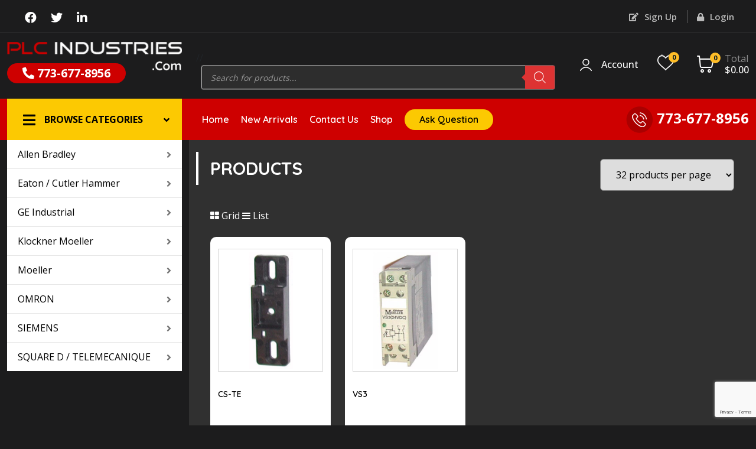

--- FILE ---
content_type: text/html; charset=UTF-8
request_url: https://www.plcindustries.com/product-category/moeller/contactor-accessories/dil-m-interface-relays/separate-mounted-interface-relays/
body_size: 186679
content:
<!DOCTYPE html>
<html lang="en-US">
    <head>
        <!-- Required meta tags -->
        <meta charset=UTF-8 />
        <meta name="viewport" content="width=device-width, initial-scale=1" />
        <!-- Favicon -->
        <link rel="shortcut icon" href="https://www.plcindustries.com/wp-content/themes/twentynineteen/favicon.ico" />
        <!-- Bootstrap CSS -->
        <link href="https://www.plcindustries.com/wp-content/themes/twentynineteen/css/bootstrap.min.css" rel="stylesheet" />
        <link href="https://www.plcindustries.com/wp-content/themes/twentynineteen/css/all.css" rel="stylesheet" />
        <link rel="stylesheet" href="https://www.plcindustries.com/wp-content/themes/twentynineteen/rs-plugin/css/settings.css" />
        <link href="https://www.plcindustries.com/wp-content/themes/twentynineteen/css/owl.carousel.css" rel="stylesheet" />
        <link href="https://www.plcindustries.com/wp-content/themes/twentynineteen/css/style.css" rel="stylesheet" />
       <link rel="shortcut icon" href="https://www.plcindustries.com/wp-content/uploads/2022/07/favicon.png" type="image/x-icon">
      
        
<style>.dark_banner {
    min-height: 325px;
}</style>
    
<!-- Google tag (gtag.js) -->

<script async src="https://www.googletagmanager.com/gtag/js?id=UA-145314293-1"></script>

<script>

  window.dataLayer = window.dataLayer || [];

  function gtag(){dataLayer.push(arguments);}

  gtag('js', new Date());

 

  gtag('config', 'UA-145314293-1');

</script>
        				<script>document.documentElement.className = document.documentElement.className + ' yes-js js_active js'</script>
				<title>Separate mounted interface relays &#8211; PLC</title>
<meta name='robots' content='max-image-preview:large' />
<link rel='dns-prefetch' href='//cdnjs.cloudflare.com' />
<link rel='dns-prefetch' href='//www.google.com' />
<link rel="alternate" type="application/rss+xml" title="PLC &raquo; Feed" href="https://www.plcindustries.com/feed/" />
<link rel="alternate" type="application/rss+xml" title="PLC &raquo; Separate mounted interface relays Category Feed" href="https://www.plcindustries.com/product-category/moeller/contactor-accessories/dil-m-interface-relays/separate-mounted-interface-relays/feed/" />
<style id='wp-img-auto-sizes-contain-inline-css'>
img:is([sizes=auto i],[sizes^="auto," i]){contain-intrinsic-size:3000px 1500px}
/*# sourceURL=wp-img-auto-sizes-contain-inline-css */
</style>
<style id='wp-emoji-styles-inline-css'>

	img.wp-smiley, img.emoji {
		display: inline !important;
		border: none !important;
		box-shadow: none !important;
		height: 1em !important;
		width: 1em !important;
		margin: 0 0.07em !important;
		vertical-align: -0.1em !important;
		background: none !important;
		padding: 0 !important;
	}
/*# sourceURL=wp-emoji-styles-inline-css */
</style>
<link rel='stylesheet' id='wp-block-library-css' href='https://www.plcindustries.com/wp-includes/css/dist/block-library/style.min.css?ver=6.9' media='all' />
<style id='global-styles-inline-css'>
:root{--wp--preset--aspect-ratio--square: 1;--wp--preset--aspect-ratio--4-3: 4/3;--wp--preset--aspect-ratio--3-4: 3/4;--wp--preset--aspect-ratio--3-2: 3/2;--wp--preset--aspect-ratio--2-3: 2/3;--wp--preset--aspect-ratio--16-9: 16/9;--wp--preset--aspect-ratio--9-16: 9/16;--wp--preset--color--black: #000000;--wp--preset--color--cyan-bluish-gray: #abb8c3;--wp--preset--color--white: #FFF;--wp--preset--color--pale-pink: #f78da7;--wp--preset--color--vivid-red: #cf2e2e;--wp--preset--color--luminous-vivid-orange: #ff6900;--wp--preset--color--luminous-vivid-amber: #fcb900;--wp--preset--color--light-green-cyan: #7bdcb5;--wp--preset--color--vivid-green-cyan: #00d084;--wp--preset--color--pale-cyan-blue: #8ed1fc;--wp--preset--color--vivid-cyan-blue: #0693e3;--wp--preset--color--vivid-purple: #9b51e0;--wp--preset--color--primary: #0073a8;--wp--preset--color--secondary: #005075;--wp--preset--color--dark-gray: #111;--wp--preset--color--light-gray: #767676;--wp--preset--gradient--vivid-cyan-blue-to-vivid-purple: linear-gradient(135deg,rgb(6,147,227) 0%,rgb(155,81,224) 100%);--wp--preset--gradient--light-green-cyan-to-vivid-green-cyan: linear-gradient(135deg,rgb(122,220,180) 0%,rgb(0,208,130) 100%);--wp--preset--gradient--luminous-vivid-amber-to-luminous-vivid-orange: linear-gradient(135deg,rgb(252,185,0) 0%,rgb(255,105,0) 100%);--wp--preset--gradient--luminous-vivid-orange-to-vivid-red: linear-gradient(135deg,rgb(255,105,0) 0%,rgb(207,46,46) 100%);--wp--preset--gradient--very-light-gray-to-cyan-bluish-gray: linear-gradient(135deg,rgb(238,238,238) 0%,rgb(169,184,195) 100%);--wp--preset--gradient--cool-to-warm-spectrum: linear-gradient(135deg,rgb(74,234,220) 0%,rgb(151,120,209) 20%,rgb(207,42,186) 40%,rgb(238,44,130) 60%,rgb(251,105,98) 80%,rgb(254,248,76) 100%);--wp--preset--gradient--blush-light-purple: linear-gradient(135deg,rgb(255,206,236) 0%,rgb(152,150,240) 100%);--wp--preset--gradient--blush-bordeaux: linear-gradient(135deg,rgb(254,205,165) 0%,rgb(254,45,45) 50%,rgb(107,0,62) 100%);--wp--preset--gradient--luminous-dusk: linear-gradient(135deg,rgb(255,203,112) 0%,rgb(199,81,192) 50%,rgb(65,88,208) 100%);--wp--preset--gradient--pale-ocean: linear-gradient(135deg,rgb(255,245,203) 0%,rgb(182,227,212) 50%,rgb(51,167,181) 100%);--wp--preset--gradient--electric-grass: linear-gradient(135deg,rgb(202,248,128) 0%,rgb(113,206,126) 100%);--wp--preset--gradient--midnight: linear-gradient(135deg,rgb(2,3,129) 0%,rgb(40,116,252) 100%);--wp--preset--font-size--small: 19.5px;--wp--preset--font-size--medium: 20px;--wp--preset--font-size--large: 36.5px;--wp--preset--font-size--x-large: 42px;--wp--preset--font-size--normal: 22px;--wp--preset--font-size--huge: 49.5px;--wp--preset--spacing--20: 0.44rem;--wp--preset--spacing--30: 0.67rem;--wp--preset--spacing--40: 1rem;--wp--preset--spacing--50: 1.5rem;--wp--preset--spacing--60: 2.25rem;--wp--preset--spacing--70: 3.38rem;--wp--preset--spacing--80: 5.06rem;--wp--preset--shadow--natural: 6px 6px 9px rgba(0, 0, 0, 0.2);--wp--preset--shadow--deep: 12px 12px 50px rgba(0, 0, 0, 0.4);--wp--preset--shadow--sharp: 6px 6px 0px rgba(0, 0, 0, 0.2);--wp--preset--shadow--outlined: 6px 6px 0px -3px rgb(255, 255, 255), 6px 6px rgb(0, 0, 0);--wp--preset--shadow--crisp: 6px 6px 0px rgb(0, 0, 0);}:where(.is-layout-flex){gap: 0.5em;}:where(.is-layout-grid){gap: 0.5em;}body .is-layout-flex{display: flex;}.is-layout-flex{flex-wrap: wrap;align-items: center;}.is-layout-flex > :is(*, div){margin: 0;}body .is-layout-grid{display: grid;}.is-layout-grid > :is(*, div){margin: 0;}:where(.wp-block-columns.is-layout-flex){gap: 2em;}:where(.wp-block-columns.is-layout-grid){gap: 2em;}:where(.wp-block-post-template.is-layout-flex){gap: 1.25em;}:where(.wp-block-post-template.is-layout-grid){gap: 1.25em;}.has-black-color{color: var(--wp--preset--color--black) !important;}.has-cyan-bluish-gray-color{color: var(--wp--preset--color--cyan-bluish-gray) !important;}.has-white-color{color: var(--wp--preset--color--white) !important;}.has-pale-pink-color{color: var(--wp--preset--color--pale-pink) !important;}.has-vivid-red-color{color: var(--wp--preset--color--vivid-red) !important;}.has-luminous-vivid-orange-color{color: var(--wp--preset--color--luminous-vivid-orange) !important;}.has-luminous-vivid-amber-color{color: var(--wp--preset--color--luminous-vivid-amber) !important;}.has-light-green-cyan-color{color: var(--wp--preset--color--light-green-cyan) !important;}.has-vivid-green-cyan-color{color: var(--wp--preset--color--vivid-green-cyan) !important;}.has-pale-cyan-blue-color{color: var(--wp--preset--color--pale-cyan-blue) !important;}.has-vivid-cyan-blue-color{color: var(--wp--preset--color--vivid-cyan-blue) !important;}.has-vivid-purple-color{color: var(--wp--preset--color--vivid-purple) !important;}.has-black-background-color{background-color: var(--wp--preset--color--black) !important;}.has-cyan-bluish-gray-background-color{background-color: var(--wp--preset--color--cyan-bluish-gray) !important;}.has-white-background-color{background-color: var(--wp--preset--color--white) !important;}.has-pale-pink-background-color{background-color: var(--wp--preset--color--pale-pink) !important;}.has-vivid-red-background-color{background-color: var(--wp--preset--color--vivid-red) !important;}.has-luminous-vivid-orange-background-color{background-color: var(--wp--preset--color--luminous-vivid-orange) !important;}.has-luminous-vivid-amber-background-color{background-color: var(--wp--preset--color--luminous-vivid-amber) !important;}.has-light-green-cyan-background-color{background-color: var(--wp--preset--color--light-green-cyan) !important;}.has-vivid-green-cyan-background-color{background-color: var(--wp--preset--color--vivid-green-cyan) !important;}.has-pale-cyan-blue-background-color{background-color: var(--wp--preset--color--pale-cyan-blue) !important;}.has-vivid-cyan-blue-background-color{background-color: var(--wp--preset--color--vivid-cyan-blue) !important;}.has-vivid-purple-background-color{background-color: var(--wp--preset--color--vivid-purple) !important;}.has-black-border-color{border-color: var(--wp--preset--color--black) !important;}.has-cyan-bluish-gray-border-color{border-color: var(--wp--preset--color--cyan-bluish-gray) !important;}.has-white-border-color{border-color: var(--wp--preset--color--white) !important;}.has-pale-pink-border-color{border-color: var(--wp--preset--color--pale-pink) !important;}.has-vivid-red-border-color{border-color: var(--wp--preset--color--vivid-red) !important;}.has-luminous-vivid-orange-border-color{border-color: var(--wp--preset--color--luminous-vivid-orange) !important;}.has-luminous-vivid-amber-border-color{border-color: var(--wp--preset--color--luminous-vivid-amber) !important;}.has-light-green-cyan-border-color{border-color: var(--wp--preset--color--light-green-cyan) !important;}.has-vivid-green-cyan-border-color{border-color: var(--wp--preset--color--vivid-green-cyan) !important;}.has-pale-cyan-blue-border-color{border-color: var(--wp--preset--color--pale-cyan-blue) !important;}.has-vivid-cyan-blue-border-color{border-color: var(--wp--preset--color--vivid-cyan-blue) !important;}.has-vivid-purple-border-color{border-color: var(--wp--preset--color--vivid-purple) !important;}.has-vivid-cyan-blue-to-vivid-purple-gradient-background{background: var(--wp--preset--gradient--vivid-cyan-blue-to-vivid-purple) !important;}.has-light-green-cyan-to-vivid-green-cyan-gradient-background{background: var(--wp--preset--gradient--light-green-cyan-to-vivid-green-cyan) !important;}.has-luminous-vivid-amber-to-luminous-vivid-orange-gradient-background{background: var(--wp--preset--gradient--luminous-vivid-amber-to-luminous-vivid-orange) !important;}.has-luminous-vivid-orange-to-vivid-red-gradient-background{background: var(--wp--preset--gradient--luminous-vivid-orange-to-vivid-red) !important;}.has-very-light-gray-to-cyan-bluish-gray-gradient-background{background: var(--wp--preset--gradient--very-light-gray-to-cyan-bluish-gray) !important;}.has-cool-to-warm-spectrum-gradient-background{background: var(--wp--preset--gradient--cool-to-warm-spectrum) !important;}.has-blush-light-purple-gradient-background{background: var(--wp--preset--gradient--blush-light-purple) !important;}.has-blush-bordeaux-gradient-background{background: var(--wp--preset--gradient--blush-bordeaux) !important;}.has-luminous-dusk-gradient-background{background: var(--wp--preset--gradient--luminous-dusk) !important;}.has-pale-ocean-gradient-background{background: var(--wp--preset--gradient--pale-ocean) !important;}.has-electric-grass-gradient-background{background: var(--wp--preset--gradient--electric-grass) !important;}.has-midnight-gradient-background{background: var(--wp--preset--gradient--midnight) !important;}.has-small-font-size{font-size: var(--wp--preset--font-size--small) !important;}.has-medium-font-size{font-size: var(--wp--preset--font-size--medium) !important;}.has-large-font-size{font-size: var(--wp--preset--font-size--large) !important;}.has-x-large-font-size{font-size: var(--wp--preset--font-size--x-large) !important;}
/*# sourceURL=global-styles-inline-css */
</style>

<style id='classic-theme-styles-inline-css'>
/*! This file is auto-generated */
.wp-block-button__link{color:#fff;background-color:#32373c;border-radius:9999px;box-shadow:none;text-decoration:none;padding:calc(.667em + 2px) calc(1.333em + 2px);font-size:1.125em}.wp-block-file__button{background:#32373c;color:#fff;text-decoration:none}
/*# sourceURL=/wp-includes/css/classic-themes.min.css */
</style>
<link rel='stylesheet' id='contact-form-7-css' href='https://www.plcindustries.com/wp-content/plugins/contact-form-7/includes/css/styles.css?ver=5.6' media='all' />
<link rel='stylesheet' id='woocommerce-layout-css' href='https://www.plcindustries.com/wp-content/plugins/woocommerce/assets/css/woocommerce-layout.css?ver=6.6.0' media='all' />
<link rel='stylesheet' id='woocommerce-smallscreen-css' href='https://www.plcindustries.com/wp-content/plugins/woocommerce/assets/css/woocommerce-smallscreen.css?ver=6.6.0' media='only screen and (max-width: 768px)' />
<link rel='stylesheet' id='woocommerce-general-css' href='//www.plcindustries.com/wp-content/plugins/woocommerce/assets/css/twenty-nineteen.css?ver=6.6.0' media='all' />
<style id='woocommerce-inline-inline-css'>
.woocommerce form .form-row .required { visibility: visible; }
/*# sourceURL=woocommerce-inline-inline-css */
</style>
<link rel='stylesheet' id='jquery-selectBox-css' href='https://www.plcindustries.com/wp-content/plugins/yith-woocommerce-wishlist/assets/css/jquery.selectBox.css?ver=1.2.0' media='all' />
<link rel='stylesheet' id='yith-wcwl-font-awesome-css' href='https://www.plcindustries.com/wp-content/plugins/yith-woocommerce-wishlist/assets/css/font-awesome.css?ver=4.7.0' media='all' />
<link rel='stylesheet' id='woocommerce_prettyPhoto_css-css' href='//www.plcindustries.com/wp-content/plugins/woocommerce/assets/css/prettyPhoto.css?ver=3.1.6' media='all' />
<link rel='stylesheet' id='yith-wcwl-main-css' href='https://www.plcindustries.com/wp-content/plugins/yith-woocommerce-wishlist/assets/css/style.css?ver=3.0.23' media='all' />
<style id='yith-wcwl-main-inline-css'>
.yith-wcwl-share li a{color: #FFFFFF;}.yith-wcwl-share li a:hover{color: #FFFFFF;}.yith-wcwl-share a.facebook{background: #39599E; background-color: #39599E;}.yith-wcwl-share a.facebook:hover{background: #39599E; background-color: #39599E;}.yith-wcwl-share a.twitter{background: #45AFE2; background-color: #45AFE2;}.yith-wcwl-share a.twitter:hover{background: #39599E; background-color: #39599E;}.yith-wcwl-share a.pinterest{background: #AB2E31; background-color: #AB2E31;}.yith-wcwl-share a.pinterest:hover{background: #39599E; background-color: #39599E;}.yith-wcwl-share a.email{background: #FBB102; background-color: #FBB102;}.yith-wcwl-share a.email:hover{background: #39599E; background-color: #39599E;}.yith-wcwl-share a.whatsapp{background: #00A901; background-color: #00A901;}.yith-wcwl-share a.whatsapp:hover{background: #39599E; background-color: #39599E;}
/*# sourceURL=yith-wcwl-main-inline-css */
</style>
<link rel='stylesheet' id='dgwt-wcas-style-css' href='https://www.plcindustries.com/wp-content/plugins/==ajax-search-for-woocommerce/assets/css/style.min.css?ver=1.18.1' media='all' />
<link rel='stylesheet' id='twentynineteen-style-css' href='https://www.plcindustries.com/wp-content/themes/twentynineteen/style.css?ver=6.9' media='all' />
<link rel='stylesheet' id='twentynineteen-print-style-css' href='https://www.plcindustries.com/wp-content/themes/twentynineteen/print.css?ver=6.9' media='print' />
<style id='akismet-widget-style-inline-css'>

			.a-stats {
				--akismet-color-mid-green: #357b49;
				--akismet-color-white: #fff;
				--akismet-color-light-grey: #f6f7f7;

				max-width: 350px;
				width: auto;
			}

			.a-stats * {
				all: unset;
				box-sizing: border-box;
			}

			.a-stats strong {
				font-weight: 600;
			}

			.a-stats a.a-stats__link,
			.a-stats a.a-stats__link:visited,
			.a-stats a.a-stats__link:active {
				background: var(--akismet-color-mid-green);
				border: none;
				box-shadow: none;
				border-radius: 8px;
				color: var(--akismet-color-white);
				cursor: pointer;
				display: block;
				font-family: -apple-system, BlinkMacSystemFont, 'Segoe UI', 'Roboto', 'Oxygen-Sans', 'Ubuntu', 'Cantarell', 'Helvetica Neue', sans-serif;
				font-weight: 500;
				padding: 12px;
				text-align: center;
				text-decoration: none;
				transition: all 0.2s ease;
			}

			/* Extra specificity to deal with TwentyTwentyOne focus style */
			.widget .a-stats a.a-stats__link:focus {
				background: var(--akismet-color-mid-green);
				color: var(--akismet-color-white);
				text-decoration: none;
			}

			.a-stats a.a-stats__link:hover {
				filter: brightness(110%);
				box-shadow: 0 4px 12px rgba(0, 0, 0, 0.06), 0 0 2px rgba(0, 0, 0, 0.16);
			}

			.a-stats .count {
				color: var(--akismet-color-white);
				display: block;
				font-size: 1.5em;
				line-height: 1.4;
				padding: 0 13px;
				white-space: nowrap;
			}
		
/*# sourceURL=akismet-widget-style-inline-css */
</style>
<link rel='stylesheet' id='alg-wc-aps-select2-css' href='https://cdnjs.cloudflare.com/ajax/libs/select2/4.0.3/css/select2.min.css?ver=6.9' media='all' />
<script src="https://www.plcindustries.com/wp-includes/js/jquery/jquery.min.js?ver=3.7.1" id="jquery-core-js"></script>
<script src="https://www.plcindustries.com/wp-includes/js/jquery/jquery-migrate.min.js?ver=3.4.1" id="jquery-migrate-js"></script>
<link rel="https://api.w.org/" href="https://www.plcindustries.com/wp-json/" /><link rel="alternate" title="JSON" type="application/json" href="https://www.plcindustries.com/wp-json/wp/v2/product_cat/314" /><link rel="EditURI" type="application/rsd+xml" title="RSD" href="https://www.plcindustries.com/xmlrpc.php?rsd" />
<meta name="generator" content="WordPress 6.9" />
<meta name="generator" content="WooCommerce 6.6.0" />
<style>.dgwt-wcas-ico-magnifier,.dgwt-wcas-ico-magnifier-handler{max-width:20px}.dgwt-wcas-search-wrapp{max-width:600px}.dgwt-wcas-search-wrapp .dgwt-wcas-sf-wrapp input[type=search].dgwt-wcas-search-input,.dgwt-wcas-search-wrapp .dgwt-wcas-sf-wrapp input[type=search].dgwt-wcas-search-input:hover,.dgwt-wcas-search-wrapp .dgwt-wcas-sf-wrapp input[type=search].dgwt-wcas-search-input:focus{background-color:#2d2d2d;border-color:#a0a0a0}.dgwt-wcas-search-wrapp .dgwt-wcas-sf-wrapp .dgwt-wcas-search-submit::before{border-color:transparent #d33}.dgwt-wcas-search-wrapp .dgwt-wcas-sf-wrapp .dgwt-wcas-search-submit:hover::before,.dgwt-wcas-search-wrapp .dgwt-wcas-sf-wrapp .dgwt-wcas-search-submit:focus::before{border-right-color:#d33}.dgwt-wcas-search-wrapp .dgwt-wcas-sf-wrapp .dgwt-wcas-search-submit,.dgwt-wcas-om-bar .dgwt-wcas-om-return{background-color:#d33}.dgwt-wcas-search-wrapp .dgwt-wcas-ico-magnifier,.dgwt-wcas-search-wrapp .dgwt-wcas-sf-wrapp .dgwt-wcas-search-submit svg path,.dgwt-wcas-om-bar .dgwt-wcas-om-return svg path{}.dgwt-wcas-suggestions-wrapp,.dgwt-wcas-details-wrapp{background-color:#fff}.dgwt-wcas-suggestion-selected{background-color:#fff}.dgwt-wcas-suggestions-wrapp *,.dgwt-wcas-details-wrapp *,.dgwt-wcas-sd,.dgwt-wcas-suggestion *{color:#0a0a0a}.dgwt-wcas-st strong,.dgwt-wcas-sd strong{color:#000}.dgwt-wcas-suggestions-wrapp,.dgwt-wcas-details-wrapp,.dgwt-wcas-suggestion,.dgwt-wcas-datails-title,.dgwt-wcas-details-more-products{border-color:#b5b5b5!important}</style>	<noscript><style>.woocommerce-product-gallery{ opacity: 1 !important; }</style></noscript>
			<style id="wp-custom-css">
			.page-id-138 .login-box .btn.mb-3.mb-sm-0 {
    padding: 10px !important;
}
.page-id-138 .login-box a.btn {
    padding: 10px !important;
}

input#reg_email {
    margin-bottom: 32px;
}
table.shop_table.cart.wishlist_table.wishlist_view.traditional.responsive {
    color: #fff;
}
.woocommerce-MyAccount-content {
    padding: 50px !important;
}
table.woocommerce-orders-table.woocommerce-MyAccount-orders.shop_table.shop_table_responsive.my_account_orders.account-orders-table {
    width: 100% !important;
}
table.woocommerce-orders-table.woocommerce-MyAccount-orders.shop_table.shop_table_responsive.my_account_orders.account-orders-table th {
    padding: 10px !important;
}
tr.woocommerce-orders-table__row.woocommerce-orders-table__row--status-processing.order td {
    padding: 10px !important;
}




form.wpcf7-form.submitting .ajax-loader {
    visibility: visible;
}

.entry-header h1{
	
	color:white;
	display:none;
	
}


.yith-wcwl-share{
	
	display:none;

}

.woocommerce .wishlist-title{
	background:#202020;
	color:white;
	margin-top:;
	width:100%;
	text-align: left;
  padding: 10px;
}


.woocommerce .wishlist-title h2 {
    vertical-align: middle;
    margin-bottom:;
    color:white;
    margin-top:10px;
	  padding:0px;
	  width:100%;
	  height:100%;
}
.woocommerce .wishlist-title h2:hover{
	background:#202020;
	
}
@media only screen and (min-width: 1168px)
.woocommerce .content-area .site-main {
    max-width: calc(100vw - 28px);
}

.site-main{background:#fff;
            font-size:16px;
	        font-weight:bolder;
	       position:relative;
	     height:;
	     top:0px;
	     bottom:10px;
	       
 }

.woocommerce-pagination ul.page-numbers {
    margin-top:0px;
	  text-align:center;
    padding:;
    display:block;
    font-weight:700;
    letter-spacing: -.02em;
    line-height: 1.2;
    margin-left:90px;
}


.woocommerce-pagination ul.page-numbers {
    margin-top:20px;
    padding:30px;
    display:block;
    font-weight:bolder;
	  font-size:18px;
    letter-spacing: -.02em;
    line-height: 1.2;
}
.woocommerce-pagination ul.page-numbers a:hover{background:#ce0000;color:white;}

.woocommerce-pagination .next.page-numbers,.woocommerce-pagination .prev.page-numbers, .woocommerce-pagination a.page-numbers,.woocommerce-pagination span.page-numbers {
      padding: 1rem;
    display: inline-block;
     
    height: 50px;
    text-align: center;
    text-decoration: none;
   
    color: #f7f7f7;
    border: 1px solid #f7f7f7;
    -webkit-border-radius: 50%;
    -moz-border-radius: 50%;
    border-radius: 50%;
    margin: 3px;
}
span.page-numbers {
	color:#fff !important ;
	background: #ce0000;
    
}


.woocommerce .content-area {
    margin: 0calc(10% + 60px);
    margin-top: 20px;
    margin-bottom: 20px;
    margin-left: 290px;
}

/* .woocommerce-page table.shop_table th {
    word-break: normal;
   background:#dd2525;
    color:white;
} */

table.wishlist_table {
    font-size: 80%;
    margin: auto;
    width: 80%;
    margin-top: ;
}

/*.product_type_simple {
     display: inline-block;
    font-size: 16px;
    margin-left: 20px;
    background: #fcc902;
    height: 42px;
    line-height: 42px;
    text-transform: capitalize;
    min-width: 200px;
    text-align: center;
    color: #000;
    position: relative;
    top: -8px;
    border-radius: 3px;
    margin-top: -46px;
    font-weight: bold;
    text-decoration: none;
	
    font-weight: bold;
} */


.product-name a{color: #ce0000;
    text-decoration: none;
    font-size:12px

}

/* .woocommerce-Price-currencySymbol{
	color: #ce0000;
    font-weight: bold;
    font-size: 20px;
	color:white;
} */

/* .woocommerce-Price-amount{
	
	color: #ce0000;
    font-weight: bold;
    font-size: 20px;
	
} */




.woocommerce-info {
    background: #f8fdff !important;
    min-height: 300px !important;
    color: blue !important;
    font-weight: bold !important;
}


a.added_to_cart.wc-forward {
  
    color: green !important;
	    padding: inherit;
  
}

		</style>
		    </head>
    <body class="archive tax-product_cat term-separate-mounted-interface-relays term-314 wp-embed-responsive wp-theme-twentynineteen theme-twentynineteen woocommerce woocommerce-page woocommerce-no-js hfeed image-filters-enabled">
    
        <!-- Topbar Start -->
        <section class="topbar-wrap">
            <div class="container">
                <div class="row">
                    <div class="col-md-6">
                        <ul class="social_media">
                                                       <li>
                             

                                <a href=""target="_blank"><i class="fab fa-facebook-f" aria-hidden="true"></i></a>
                            </li>

                                                    <li>
                             

                                <a href=""target="_blank"><i class="fab fa-twitter" aria-hidden="true"></i></a>
                            </li>

                                                    <li>
                             

                                <a href=""target="_blank"><i class="fab fa-linkedin-in" aria-hidden="true"></i></a>
                            </li>

                                                    <!-- <li>
                                <a href="#"><i class="fab fa-twitter" aria-hidden="true"></i></a>
                            </li>
                            <li>
                                <a href="#"><i class="fab fa-linkedin-in" aria-hidden="true"></i></a>
                            </li> -->
                        </ul>
                    </div>
                    <div class="col-md-6">
                        <div class="top_right">
                            <ul class="topbarLinks">
                                   <li>
                                    <a href="https://www.plcindustries.com/my-account?AccountPage=wooregistration"><i class="fas fa-edit"></i> Sign Up</a>
                                </li>
                                <li>
                                  <a href="https://www.plcindustries.com/my-account?AccountPage=woologin"><i class="fas fa-lock"></i> Login</a>
                                </li>
                                
                            </ul>
                        </div>
                    </div>
                </div>
            </div>
        </section>
        <!-- Topbar Start -->
        <!-- Header Start -->
        <section class="header-wrap">
            <div class="container">
                <div class="row">
                    <div class="col-xl-3 col-lg-6 navbar-light">
                        <div class="position-relative d-inline-block">
                            <figure class="logo">
                                <a href="https://www.plcindustries.com"><img src="https://www.plcindustries.com/wp-content/themes/twentynineteen/images/plc_industries_logo.png" alt="" /></a>
                            </figure>
                            <div class="phone_bx">
                                <a href="tel:773-677-8956"><i class="fas fa-phone-alt"></i> 773-677-8956</a>
                            </div>
                        </div>
                        <button class="navbar-toggler" type="button" data-bs-toggle="collapse" data-bs-target="#navbarSupportedContent" aria-controls="navbarSupportedContent" aria-expanded="false" aria-label="Toggle navigation">
                            <span class="navbar-toggler-icon"></span>
                        </button>
                    </div>
                    <div class="col-xl-6 col-lg-6">
                        <div class="search-style-2">


<!--  -->

// <!--                              <form role="search" method="get" action="  ">


                       -->








                                <!-- <select class="select-active" data-select2-id="1" tabindex="-1" aria-hidden="true">
                                    <option value="" selected="selected">All Categories</option>
                                    <option value="194">Auxiliary Contacts</option>
                                    <option value="201">Circuit Breaker Accessories</option>
                                    <option value="190">Circuit Breakers</option>
                                    <option value="202">Complete Package Kits</option>
                                    <option value="191">Contactors</option>
                                    <option value="199">E-stop</option>
                                    <option value="200">Mushroomhead Buttons</option>
                                    <option value="197">Overloads</option>
                                    <option value="198">Protectors</option>
                                    <option value="203">Pushbuttons</option>
                                    <option value="193">Relays</option>
                                    <option value="196">Starters</option>
                                    <option value="192">Switches</option>
                                    <option value="195">Timers</option>
                                </select> -->
<!--                                 <div class="searchbx">
                                    <input type="text" name="s" placeholder="Type a Keyword or Model #" />
                                    <input type="hidden" value="product" name="post_type">
                                    <div class="search_icon">
                                    <button type="submit"value="submit"class="category-form-submit-button"><img src="/images/search_icon.png" /></button>
                                        
                                    </div>
                                </div>
                            </form> -->
							<div  class="dgwt-wcas-search-wrapp dgwt-wcas-has-submit woocommerce js-dgwt-wcas-layout-icon-flexible dgwt-wcas-layout-icon-flexible js-dgwt-wcas-mobile-overlay-enabled">
		<div  class="dgwt-wcas-search-icon js-dgwt-wcas-search-icon-handler">				<svg version="1.1" class="dgwt-wcas-ico-magnifier-handler" xmlns="http://www.w3.org/2000/svg"
					 xmlns:xlink="http://www.w3.org/1999/xlink" x="0px" y="0px"
					 viewBox="0 0 51.539 51.361" enable-background="new 0 0 51.539 51.361" xml:space="preserve">
		             <path fill="#444"
						   d="M51.539,49.356L37.247,35.065c3.273-3.74,5.272-8.623,5.272-13.983c0-11.742-9.518-21.26-21.26-21.26 S0,9.339,0,21.082s9.518,21.26,21.26,21.26c5.361,0,10.244-1.999,13.983-5.272l14.292,14.292L51.539,49.356z M2.835,21.082 c0-10.176,8.249-18.425,18.425-18.425s18.425,8.249,18.425,18.425S31.436,39.507,21.26,39.507S2.835,31.258,2.835,21.082z"/>
				</svg>
				</div>
	<div class="dgwt-wcas-search-icon-arrow"></div>
		<form class="dgwt-wcas-search-form" role="search" action="https://www.plcindustries.com/" method="get">
		<div class="dgwt-wcas-sf-wrapp">
						<label class="screen-reader-text"
			       for="dgwt-wcas-search-input-1">Products search</label>

			<input id="dgwt-wcas-search-input-1"
			       type="search"
			       class="dgwt-wcas-search-input"
			       name="s"
			       value=""
			       placeholder="Search for products..."
			       autocomplete="off"
				   			/>
			<div class="dgwt-wcas-preloader"></div>

							<button type="submit"
				        aria-label="Search"
				        class="dgwt-wcas-search-submit">				<svg version="1.1" class="dgwt-wcas-ico-magnifier" xmlns="http://www.w3.org/2000/svg"
					 xmlns:xlink="http://www.w3.org/1999/xlink" x="0px" y="0px"
					 viewBox="0 0 51.539 51.361" enable-background="new 0 0 51.539 51.361" xml:space="preserve">
		             <path fill="#444"
						   d="M51.539,49.356L37.247,35.065c3.273-3.74,5.272-8.623,5.272-13.983c0-11.742-9.518-21.26-21.26-21.26 S0,9.339,0,21.082s9.518,21.26,21.26,21.26c5.361,0,10.244-1.999,13.983-5.272l14.292,14.292L51.539,49.356z M2.835,21.082 c0-10.176,8.249-18.425,18.425-18.425s18.425,8.249,18.425,18.425S31.436,39.507,21.26,39.507S2.835,31.258,2.835,21.082z"/>
				</svg>
				</button>
			
			<input type="hidden" name="post_type" value="product"/>
			<input type="hidden" name="dgwt_wcas" value="1"/>

			
					</div>
	</form>
</div>
                        </div>
                    </div>
                    <div class="col-lg-3">
                        <div class="column align-center right">
                            <div class="header-addons login-button">
                                <a href="#">
                                    <div class="header-addons-icon">
                                        <img src="https://www.plcindustries.com/wp-content/themes/twentynineteen/images/user.png" />
                                    </div>
                                    <div class="header-addons-text">
                                        
                                        <div class="primary-text"><a href="https://www.plcindustries.com/my-account/">Account</a></div>
                                    </div>
                                </a>
                            </div>
                          
                           <div class="header-addons wishlist-button">
                                <div class="header-addons-icon">
                                    <a href="https://www.plcindustries.com/wishlist"><img src="https://www.plcindustries.com/wp-content/themes/twentynineteen/images/heart.png" /></a>
                                    <div class="button-count">
                                        <a href="https://www.plcindustries.com/wishlist/" class="wishlist_products_counter top_wishlist-heart top_wishlist-"> <span class="wishlist_products_counter_number">0</span> </a>
                                    </div>
                                </div>
                            </div>
                          
                          
                          
                            <div class="header-addons cart-button"  id="cart_count_refresh">
                                <a href="https://www.plcindustries.com/cart/">
                                    <div class="header-addons-icon">
                                        <img src="https://www.plcindustries.com/wp-content/themes/twentynineteen/images/cart.png" />
                                        <div class="button-count cart-count">0</div>
                                    </div>
                                    <div class="header-addons-text hide-mobile">
                                        <div class="sub-text">Total</div>
                                        <div class="primary-text cart-subtotal">
                                                                                        <span class="woocommerce-Price-amount amount">
                                                <bdi><span class="woocommerce-Price-currencySymbol"><span class="woocommerce-Price-amount amount"><bdi><span class="woocommerce-Price-currencySymbol">&#36;</span>0.00</bdi></span></span></bdi>

                                            </span>
                                        </div>
                                    </div>
                                </a>
                                <div class="cart-dropdown hide">
                                    <div class="cart-dropdown-wrapper">
                                        <div class="fl-mini-cart-content"></div>
                                    </div>
                                </div>
                            </div>
                        </div>
                    </div>
                </div>
            </div>
        </section>
        <!-- Header End -->

            <!-- Nav start -->
        <section class="nav_wrap">
            <div class="container">
                <div class="row">
                    <div class="col-lg-3">
                        <div class="category_btn">
                            <a class="btn btn-primary" data-bs-toggle="collapse" href="#collapseExample" role="button" aria-expanded="false" aria-controls="collapseExample">
                                <i class="fas fa-bars"></i> <span>BROWSE CATEGORIES</span> <i class="fas fa-angle-down"></i>
                            </a>
                        </div>
                    </div>
                    <div class="col-lg-9">
                        <nav class="navbar navbar-expand-lg navbar-light">
                            <div class="collapse navbar-collapse" id="navbarSupportedContent">
                                <button class="close-toggler" type="button" data-toggle="offcanvas">
                                    <span><i class="fas fa-times-circle" aria-hidden="true"></i></span>
                                </button>

<ul class="navbar-nav mb-2 mb-lg-0 me-auto">
                      <li class="nav-item"> <a id="menu_top_1" target="" class="nav-link "  href="https://www.plcindustries.com/">Home</a>

                


          </li>
              <li class="nav-item"> <a id="menu_top_2" target="" class="nav-link "  href="https://www.plcindustries.com/new-arrivals/">New Arrivals</a>

                


          </li>
              <li class="nav-item"> <a id="menu_top_3" target="" class="nav-link "  href="https://www.plcindustries.com/contact-us/">Contact Us</a>

                


          </li>
              <li class="nav-item"> <a id="menu_top_4" target="" class="nav-link "  href="https://www.plcindustries.com/shop/">Shop</a>

                


          </li>
              <li class="nav-item"> <a id="menu_top_5" target="" class="nav-link "  href="/contact-us/">Ask Question</a>

                


          </li>
          
   </ul> 
                                <!-- <ul class="navbar-nav mb-2 mb-lg-0 me-auto">
                                    <li class="nav-item"><a class="nav-link active" aria-current="page" href="index.html">Home</a></li>
                                    <li class="nav-item"><a class="nav-link" href="my_account.html">My Account</a></li>
                                    <li class="nav-item"><a class="nav-link" href="new_arrivals.html">New Arrivals</a></li>
                                    <li class="nav-item"><a class="nav-link" href="contact.html">Contact Us</a></li>
                                </ul> -->
                                <div class="phone_nav">
                                    <a href="tel:773-677-8956"><img src="https://www.plcindustries.com/wp-content/themes/twentynineteen/images/phone_nav_icon.png" />773-677-8956</a>
                                </div>
                            </div>
                        </nav>
                    </div>
                </div>
            </div>
        </section>

<!-- Slider start -->

       <!-- Slider start -->

        <section class="slider_wrap">
            <div class="container">
                <div class="row">
                    <div class="col-lg-3" id="panga">
                        <div class="collapse show" id="collapseExample">
                            <div class="card card-body nobrdr">
                                <!--<ul>-->
                                
                                                                            <ul class="drop_menu"> 
                                                
  
  

<li class="dropdown">
 <a class="nextnav" tabindex="-1" href="#">   Allen Bradley <i class="fas fa-angle-right pull-right"></i></a>
  <ul class="dropdown-menu">
      
                                                                   <li class="dropdown">
		  <a class="nextnav" tabindex="-1" href="#"> Allen Bradley Series <i class="fas fa-angle-right pull-right mar"></i></a>
   
   
   <ul class="dropdown-menu"> 
   
        <li class="sub">Allen Bradley Parts</li>

        <li><a class="dropdown-item " href="https://www.plcindustries.com/product-category/allen-bradley/allen-bradely-series/allen-bradley-parts/100-reversing-accessories/">100 Reversing Accessories</a>

        <li><a class="dropdown-item " href="https://www.plcindustries.com/product-category/allen-bradley/allen-bradely-series/allen-bradley-parts/100-c-contactors/">100-C Contactors</a>

        <li><a class="dropdown-item " href="https://www.plcindustries.com/product-category/allen-bradley/allen-bradely-series/allen-bradley-parts/100-d-contactors/">100-D Contactors</a>

        <li><a class="dropdown-item " href="https://www.plcindustries.com/product-category/allen-bradley/allen-bradely-series/allen-bradley-parts/100-e-contactors/">100-E Contactors</a>

        <li><a class="dropdown-item " href="https://www.plcindustries.com/product-category/allen-bradley/allen-bradely-series/allen-bradley-parts/100-f-auxiliary-contacts/">100-F Auxiliary Contacts</a>

        <li><a class="dropdown-item " href="https://www.plcindustries.com/product-category/allen-bradley/allen-bradely-series/allen-bradley-parts/104-c-reversing-contactors/">104-C Reversing Contactors</a>

        <li><a class="dropdown-item " href="https://www.plcindustries.com/product-category/allen-bradley/allen-bradely-series/allen-bradley-parts/140a-manual-motor-starters/">140A Manual Motor Starters</a>

        <li><a class="dropdown-item " href="https://www.plcindustries.com/product-category/allen-bradley/allen-bradely-series/allen-bradley-parts/140m-manual-motor-starters/">140M Manual Motor Starters</a>

        <li><a class="dropdown-item " href="https://www.plcindustries.com/product-category/allen-bradley/allen-bradely-series/allen-bradley-parts/190e-combo-starters/">190E Combo Starters</a>

        <li><a class="dropdown-item " href="https://www.plcindustries.com/product-category/allen-bradley/allen-bradely-series/allen-bradley-parts/193-1e-electronic-overloads/">193-1E Electronic Overloads</a>

        <li><a class="dropdown-item " href="https://www.plcindustries.com/product-category/allen-bradley/allen-bradely-series/allen-bradley-parts/193-ee-electroni-overloads/">193-EE Electronic Overloads</a>

        <li><a class="dropdown-item " href="https://www.plcindustries.com/product-category/allen-bradley/allen-bradely-series/allen-bradley-parts/193-k-overload-relays/">193-K Overload Relays</a>

        <li><a class="dropdown-item " href="https://www.plcindustries.com/product-category/allen-bradley/allen-bradely-series/allen-bradley-parts/193t-overloaded-relays/">193T Overload Relays</a>

        <li><a class="dropdown-item " href="https://www.plcindustries.com/product-category/allen-bradley/allen-bradely-series/allen-bradley-parts/700-cf-relays/">700-CF Relays</a>

        <li><a class="dropdown-item " href="https://www.plcindustries.com/product-category/allen-bradley/allen-bradely-series/allen-bradley-parts/700-k-miniature-control-relays/">700-K Miniature Control Relays</a>

        <li><a class="dropdown-item " href="https://www.plcindustries.com/product-category/allen-bradley/allen-bradely-series/allen-bradley-parts/800f-22mm-pilot-devices/">800F 22MM Pilot Devices</a>

        <li><a class="dropdown-item " href="https://www.plcindustries.com/product-category/allen-bradley/allen-bradely-series/allen-bradley-parts/bulletin-300-nema-contactors/">Bulletin 300 NEMA contactors</a>

    </li>
  </ul>
</li>

  </ul>
                                                            <!-- Sub Foreach Loop -->
                                                      
                                                
  
  

<li class="dropdown">
 <a class="nextnav" tabindex="-1" href="#">   Eaton / Cutler Hammer <i class="fas fa-angle-right pull-right"></i></a>
  <ul class="dropdown-menu">
      
                                                                   <li class="dropdown">
		  <a class="nextnav" tabindex="-1" href="#"> Circuit Breakers <i class="fas fa-angle-right pull-right mar"></i></a>
   
   
   <ul class="dropdown-menu"> 
   
        <li class="sub">NZM1 Series</li>

        <li><a class="dropdown-item " href="https://www.plcindustries.com/product-category/eaton-moeller/circuit-breakers/nzm1-series/nmzb1/">NMZB1</a>

        <li><a class="dropdown-item " href="https://www.plcindustries.com/product-category/eaton-moeller/circuit-breakers/nzm1-series/nmzn1/">NMZN1</a>

        <li><a class="dropdown-item " href="https://www.plcindustries.com/product-category/eaton-moeller/circuit-breakers/nzm1-series/nzmh1/">NZMH1</a>

    </li>
    <li class="sub">NZM2 Series</li>

        <li><a class="dropdown-item " href="https://www.plcindustries.com/product-category/eaton-moeller/circuit-breakers/nzm2-series/nzmb2/">NZMB2</a>

        <li><a class="dropdown-item " href="https://www.plcindustries.com/product-category/eaton-moeller/circuit-breakers/nzm2-series/nzmh2/">NZMH2</a>

        <li><a class="dropdown-item " href="https://www.plcindustries.com/product-category/eaton-moeller/circuit-breakers/nzm2-series/nzmn2/">NZMN2</a>

    </li>
    <li class="sub">NZM3 SERIES</li>

        <li><a class="dropdown-item " href="https://www.plcindustries.com/product-category/eaton-moeller/circuit-breakers/nzm3-series/nzmh3/">NZMH3</a>

        <li><a class="dropdown-item " href="https://www.plcindustries.com/product-category/eaton-moeller/circuit-breakers/nzm3-series/nzmn3/">NZMN3</a>

    </li>
    <li class="sub">NZM4 SERIES</li>

        <li><a class="dropdown-item " href="https://www.plcindustries.com/product-category/eaton-moeller/circuit-breakers/nzm4-series/nzmh4/">NZMH4</a>

        <li><a class="dropdown-item " href="https://www.plcindustries.com/product-category/eaton-moeller/circuit-breakers/nzm4-series/nzmn4/">NZMN4</a>

    </li>
  </ul>
</li>

                                                            <li class="dropdown">
		  <a class="nextnav" tabindex="-1" href="#"> Cutler Hammer <i class="fas fa-angle-right pull-right mar"></i></a>
   
   
   <ul class="dropdown-menu"> 
   
        <li class="sub">Pilot Devices</li>

        <li><a class="dropdown-item " href="https://www.plcindustries.com/product-category/eaton-moeller/cutler-hammer/pilot-devices/m22-pilot-devices/">M22 Pilot Devices</a>

        <li><a class="dropdown-item " href="https://www.plcindustries.com/product-category/eaton-moeller/cutler-hammer/pilot-devices/10250t-heavy/">10250T Heavy</a>

        <li><a class="dropdown-item " href="https://www.plcindustries.com/product-category/eaton-moeller/cutler-hammer/pilot-devices/opening-heads/">Operating Heads</a>

    </li>
  </ul>
</li>

                                                            <li class="dropdown">
		  <a class="nextnav" tabindex="-1" href="#"> Disconnect/Cam Switches <i class="fas fa-angle-right pull-right mar"></i></a>
   
   
   <ul class="dropdown-menu"> 
   
        <li class="sub">Moeller Motor Series</li>

        <li><a class="dropdown-item " href="https://www.plcindustries.com/product-category/eaton-moeller/disconnect-cam-switches/moeller-motor-series/p1-25/">P1-25</a>

        <li><a class="dropdown-item " href="https://www.plcindustries.com/product-category/eaton-moeller/disconnect-cam-switches/moeller-motor-series/p1-32/">P1-32</a>

        <li><a class="dropdown-item " href="https://www.plcindustries.com/product-category/eaton-moeller/disconnect-cam-switches/moeller-motor-series/p3-100/">P3-100</a>

        <li><a class="dropdown-item " href="https://www.plcindustries.com/product-category/eaton-moeller/disconnect-cam-switches/moeller-motor-series/p3-63/">P3-63</a>

    </li>
  </ul>
</li>

                                                            <li class="dropdown">
		  <a class="nextnav" tabindex="-1" href="#"> More Categories <i class="fas fa-angle-right pull-right mar"></i></a>
   
   
   <ul class="dropdown-menu"> 
   
        <li class="sub">Eaton Series</li>

        <li><a class="dropdown-item " href="https://www.plcindustries.com/product-category/eaton-moeller/switches-eaton-moeller/eaton-series/ae-16-iec-starters/">AE16 IEC Starters</a>

        <li><a class="dropdown-item " href="https://www.plcindustries.com/product-category/eaton-moeller/switches-eaton-moeller/eaton-series/an16-nema-starters/">AN16 NEMA Starters</a>

        <li><a class="dropdown-item " href="https://www.plcindustries.com/product-category/eaton-moeller/switches-eaton-moeller/eaton-series/an19-nema-starters/">AN19 NEMA Starters</a>

        <li><a class="dropdown-item " href="https://www.plcindustries.com/product-category/eaton-moeller/switches-eaton-moeller/eaton-series/c25d-definite-purpose-contactors/">C25D Definite Purpose Contactors</a>

        <li><a class="dropdown-item " href="https://www.plcindustries.com/product-category/eaton-moeller/switches-eaton-moeller/eaton-series/cn15-nema-contactors/">CN15 NEMA Contactors</a>

        <li><a class="dropdown-item " href="https://www.plcindustries.com/product-category/eaton-moeller/switches-eaton-moeller/eaton-series/easy-control-relays/">EASY Control Relays</a>

        <li><a class="dropdown-item " href="https://www.plcindustries.com/product-category/eaton-moeller/switches-eaton-moeller/eaton-series/faz-supplementary-circuit-breakers/">FAZ Supplementary Circuit Breakers</a>

        <li><a class="dropdown-item " href="https://www.plcindustries.com/product-category/eaton-moeller/switches-eaton-moeller/eaton-series/limit-switches/">Limit Switches</a>

        <li><a class="dropdown-item " href="https://www.plcindustries.com/product-category/eaton-moeller/switches-eaton-moeller/eaton-series/psg-power-supplies/">PSG Power Supplies</a>

        <li><a class="dropdown-item " href="https://www.plcindustries.com/product-category/eaton-moeller/switches-eaton-moeller/eaton-series/xtce-auxiliary-contacts/">XTCE Auxiliary Contacts</a>

        <li><a class="dropdown-item " href="https://www.plcindustries.com/product-category/eaton-moeller/switches-eaton-moeller/eaton-series/xtce-contactors/">XTCE Contactors</a>

        <li><a class="dropdown-item " href="https://www.plcindustries.com/product-category/eaton-moeller/switches-eaton-moeller/eaton-series/xtce-replacement-coils/">XTCE Replacement Coils</a>

        <li><a class="dropdown-item " href="https://www.plcindustries.com/product-category/eaton-moeller/switches-eaton-moeller/eaton-series/xtcexaccessories/">XTCEX Accessories</a>

        <li><a class="dropdown-item " href="https://www.plcindustries.com/product-category/eaton-moeller/switches-eaton-moeller/eaton-series/xtfc-combination-motor-starters/">XTFC Combination Motor Starters</a>

        <li><a class="dropdown-item " href="https://www.plcindustries.com/product-category/eaton-moeller/switches-eaton-moeller/eaton-series/xtfce-electronic-combination-starter/">XTFCE Electronic Combination Starter</a>

        <li><a class="dropdown-item " href="https://www.plcindustries.com/product-category/eaton-moeller/switches-eaton-moeller/eaton-series/xtmc-auxiliary-contacts/">XTMC Auxiliary Contacts</a>

        <li><a class="dropdown-item " href="https://www.plcindustries.com/product-category/eaton-moeller/switches-eaton-moeller/eaton-series/xtmc-miniature-contactors/">XTMC Miniature Contactors</a>

        <li><a class="dropdown-item " href="https://www.plcindustries.com/product-category/eaton-moeller/switches-eaton-moeller/eaton-series/xtob-overload-relays/">XTOB Overload Relays</a>

        <li><a class="dropdown-item " href="https://www.plcindustries.com/product-category/eaton-moeller/switches-eaton-moeller/eaton-series/xtoe-electronic-overloads/">XTOE Electronic Overloads</a>

        <li><a class="dropdown-item " href="https://www.plcindustries.com/product-category/eaton-moeller/switches-eaton-moeller/eaton-series/xtom-miniature-overloads/">XTOM Miniature Overloads</a>

        <li><a class="dropdown-item " href="https://www.plcindustries.com/product-category/eaton-moeller/switches-eaton-moeller/eaton-series/xtpe-manual-motor-starters/">XTPE Manual Motor Starters</a>

        <li><a class="dropdown-item " href="https://www.plcindustries.com/product-category/eaton-moeller/switches-eaton-moeller/eaton-series/xtpr-manual-motor-starters/">XTPR Manual Motor Starters</a>

        <li><a class="dropdown-item " href="https://www.plcindustries.com/product-category/eaton-moeller/switches-eaton-moeller/eaton-series/xtre-relays/">XTRE Relays</a>

        <li><a class="dropdown-item " href="https://www.plcindustries.com/product-category/eaton-moeller/switches-eaton-moeller/eaton-series/xtsc-combination-motor-starters/">XTSC Combination Motor Starters</a>

        <li><a class="dropdown-item " href="https://www.plcindustries.com/product-category/eaton-moeller/switches-eaton-moeller/eaton-series/xtsr-combination-reversing-starters/">XTSR Combination Reversing Starters</a>

    </li>
  </ul>
</li>

  </ul>
                                                            <!-- Sub Foreach Loop -->
                                                      
                                                
  
  

<li class="dropdown">
 <a class="nextnav" tabindex="-1" href="#">   GE Industrial <i class="fas fa-angle-right pull-right"></i></a>
  <ul class="dropdown-menu">
      
                                                                   <li class="dropdown">
		  <a class="nextnav" tabindex="-1" href="#"> GE Industrial Solutions <i class="fas fa-angle-right pull-right mar"></i></a>
   
   
   <ul class="dropdown-menu"> 
   
        <li class="sub">GE Industrial Series</li>

        <li><a class="dropdown-item " href="https://www.plcindustries.com/product-category/ge-industrial/ge-industrial-solutions/ge-industrial-series/bcl-auxiliaries/">BCL Auxiliaries</a>

        <li><a class="dropdown-item " href="https://www.plcindustries.com/product-category/ge-industrial/ge-industrial-solutions/ge-industrial-series/ck-contactors/">CK Contactors</a>

        <li><a class="dropdown-item " href="https://www.plcindustries.com/product-category/ge-industrial/ge-industrial-solutions/ge-industrial-series/ge-cr553-dp-contactors/">GE CR553 DP Contactors</a>

        <li><a class="dropdown-item " href="https://www.plcindustries.com/product-category/ge-industrial/ge-industrial-solutions/ge-industrial-series/ge_mc1a_miniature_contactors/">GE MC1A Miniature Contactors</a>

        <li><a class="dropdown-item " href="https://www.plcindustries.com/product-category/ge-industrial/ge-industrial-solutions/ge-industrial-series/iec-cl0-contactors/">IEC CL0 Contactors</a>

        <li><a class="dropdown-item " href="https://www.plcindustries.com/product-category/ge-industrial/ge-industrial-solutions/ge-industrial-series/iec-efficor-auxiliary-contacts/">IEC EFFICOR Auxiliary Contacts</a>

        <li><a class="dropdown-item " href="https://www.plcindustries.com/product-category/ge-industrial/ge-industrial-solutions/ge-industrial-series/iec-efficor-ec-contactors/">IEC EFFICOR EC Contactors</a>

        <li><a class="dropdown-item " href="https://www.plcindustries.com/product-category/ge-industrial/ge-industrial-solutions/ge-industrial-series/nema-cr306-starters/">NEMA CR306 Starters</a>

        <li><a class="dropdown-item " href="https://www.plcindustries.com/product-category/ge-industrial/ge-industrial-solutions/ge-industrial-series/rl4r_4_pole_control_relays/">RL4R 4 Pole Control Relays</a>

        <li><a class="dropdown-item " href="https://www.plcindustries.com/product-category/ge-industrial/ge-industrial-solutions/ge-industrial-series/rt1_overload_relays/">RT1 Overload Relays</a>

        <li><a class="dropdown-item " href="https://www.plcindustries.com/product-category/ge-industrial/ge-industrial-solutions/ge-industrial-series/rt2-overload-relays/">RT2 Overload Relays</a>

    </li>
  </ul>
</li>

  </ul>
                                                            <!-- Sub Foreach Loop -->
                                                      
                                                
  
  

<li class="dropdown">
 <a class="nextnav" tabindex="-1" href="#">   Klockner Moeller <i class="fas fa-angle-right pull-right"></i></a>
  <ul class="dropdown-menu">
      
                                                                   <li class="dropdown">
		  <a class="nextnav" tabindex="-1" href="#"> Klockner Moeller Series <i class="fas fa-angle-right pull-right mar"></i></a>
   
   
   <ul class="dropdown-menu"> 
   
        <li class="sub">Klockner Moeller Catalog</li>

        <li><a class="dropdown-item " href="https://www.plcindustries.com/product-category/klockner-moeller-cat/klockner-moeller-series/klockner-moeller-catalog/dila-relays/">DILA Relays</a>

        <li><a class="dropdown-item " href="https://www.plcindustries.com/product-category/klockner-moeller-cat/klockner-moeller-series/klockner-moeller-catalog/dlie-auxiliary-contacts/">DILE Auxiliary Contacts</a>

        <li><a class="dropdown-item " href="https://www.plcindustries.com/product-category/klockner-moeller-cat/klockner-moeller-series/klockner-moeller-catalog/dilem-miniature-contactors/">DILEM Miniature Contactors</a>

        <li><a class="dropdown-item " href="https://www.plcindustries.com/product-category/klockner-moeller-cat/klockner-moeller-series/klockner-moeller-catalog/diler-miniature-relays/">DILER Miniature Relays</a>

        <li><a class="dropdown-item " href="https://www.plcindustries.com/product-category/klockner-moeller-cat/klockner-moeller-series/klockner-moeller-catalog/dlim-auxiliary-contacts/">DILM auxiliary contacts</a>

        <li><a class="dropdown-item " href="https://www.plcindustries.com/product-category/klockner-moeller-cat/klockner-moeller-series/klockner-moeller-catalog/dilm-contactors/">DILM contactors</a>

        <li><a class="dropdown-item " href="https://www.plcindustries.com/product-category/klockner-moeller-cat/klockner-moeller-series/klockner-moeller-catalog/emt6-thermistor-protection-relays/">EMT6 Thermistor Protection Relays</a>

        <li><a class="dropdown-item " href="https://www.plcindustries.com/product-category/klockner-moeller-cat/klockner-moeller-series/klockner-moeller-catalog/etr4-timing-relays/">ETR4 Timing Relays</a>

        <li><a class="dropdown-item " href="https://www.plcindustries.com/product-category/klockner-moeller-cat/klockner-moeller-series/klockner-moeller-catalog/ls-limit-switches/">LS Limit Switches</a>

        <li><a class="dropdown-item " href="https://www.plcindustries.com/product-category/klockner-moeller-cat/klockner-moeller-series/klockner-moeller-catalog/p1-p3-disconnect-switches/">P1/P3 Disconnect Switches</a>

        <li><a class="dropdown-item " href="https://www.plcindustries.com/product-category/klockner-moeller-cat/klockner-moeller-series/klockner-moeller-catalog/pke-motor-protectors/">PKE Motor Protectors</a>

        <li><a class="dropdown-item " href="https://www.plcindustries.com/product-category/klockner-moeller-cat/klockner-moeller-series/klockner-moeller-catalog/pkz2-starters/">PKZ2 Starters</a>

        <li><a class="dropdown-item " href="https://www.plcindustries.com/product-category/klockner-moeller-cat/klockner-moeller-series/klockner-moeller-catalog/pkzm0-motor-starters/">PKZM0 Motor Starters</a>

        <li><a class="dropdown-item " href="https://www.plcindustries.com/product-category/klockner-moeller-cat/klockner-moeller-series/klockner-moeller-catalog/zb-overload-relays/">ZB Overload Relays</a>

        <li><a class="dropdown-item " href="https://www.plcindustries.com/product-category/klockner-moeller-cat/klockner-moeller-series/klockner-moeller-catalog/ze-overload-relays/">ZE Overload Relays</a>

    </li>
  </ul>
</li>

  </ul>
                                                            <!-- Sub Foreach Loop -->
                                                      
                                                
  
  

<li class="dropdown">
 <a class="nextnav" tabindex="-1" href="#">   Moeller <i class="fas fa-angle-right pull-right"></i></a>
  <ul class="dropdown-menu">
      
                                                                   <li class="dropdown">
		  <a class="nextnav" tabindex="-1" href="#"> Contactor Accessories <i class="fas fa-angle-right pull-right mar"></i></a>
   
   
   <ul class="dropdown-menu"> 
   
        <li class="sub">DIL M Interface Relays</li>

        <li><a class="dropdown-item " href="https://www.plcindustries.com/product-category/moeller/contactor-accessories/dil-m-interface-relays/plug-in-interface-relays/">Plug-in interface relays</a>

        <li><a class="dropdown-item " href="https://www.plcindustries.com/product-category/moeller/contactor-accessories/dil-m-interface-relays/separate-mounted-interface-relays/">Separate mounted interface relays</a>

    </li>
    <li class="sub">DIL M Replacement Coils</li>

        <li><a class="dropdown-item " href="https://www.plcindustries.com/product-category/moeller/contactor-accessories/dil-m-replacement-coils/j-dil-replacement-coils/">J-DIL replacement coils:</a>

    </li>
    <li class="sub">DILM17 - DILM32 Accessories</li>

        <li><a class="dropdown-item " href="https://www.plcindustries.com/product-category/moeller/contactor-accessories/dilm17-dilm32-accessories/mechanical-interlock-dilm17-dilm32-accessories/">Mechanical Interlock</a>

        <li><a class="dropdown-item " href="https://www.plcindustries.com/product-category/moeller/contactor-accessories/dilm17-dilm32-accessories/paralleling-bridge-dilm17-dilm32-accessories/">Paralleling Bridge</a>

        <li><a class="dropdown-item " href="https://www.plcindustries.com/product-category/moeller/contactor-accessories/dilm17-dilm32-accessories/rc-suppressors-for-ac-coils-dilm17-dilm32-accessories/">RC Suppressors for AC coils.</a>

        <li><a class="dropdown-item " href="https://www.plcindustries.com/product-category/moeller/contactor-accessories/dilm17-dilm32-accessories/replacement-coil/">Replacement Coil</a>

        <li><a class="dropdown-item " href="https://www.plcindustries.com/product-category/moeller/contactor-accessories/dilm17-dilm32-accessories/varistor-suppressors-for-ac-coils-dilm17-dilm32-accessories/">Varistor Suppressors for AC coils.</a>

        <li><a class="dropdown-item " href="https://www.plcindustries.com/product-category/moeller/contactor-accessories/dilm17-dilm32-accessories/varistor-suppressors-with-led-for-ac-coils-dilm17-dilm32-accessories/">Varistor Suppressors with LED, for AC coils.</a>

        <li><a class="dropdown-item " href="https://www.plcindustries.com/product-category/moeller/contactor-accessories/dilm17-dilm32-accessories/voltage-indicator-leds-for-ac-coils-dilm17-dilm32-accessories/">Voltage Indicator LEDs for AC coils.</a>

    </li>
    <li class="sub">DILM185 - DILM1000 Accessories</li>

        <li><a class="dropdown-item " href="https://www.plcindustries.com/product-category/moeller/contactor-accessories/dilm185-dilm1000-accessories/mechanical-interlock-dilm185-dilm1000-accessories/">Mechanical Interlock</a>

        <li><a class="dropdown-item " href="https://www.plcindustries.com/product-category/moeller/contactor-accessories/dilm185-dilm1000-accessories/paralleling-bridge-dilm185-dilm1000-accessories/">Paralleling Bridge</a>

        <li><a class="dropdown-item " href="https://www.plcindustries.com/product-category/moeller/contactor-accessories/dilm185-dilm1000-accessories/replacement-coil-dilm185-dilm1000-accessories/">Replacement Coil</a>

        <li><a class="dropdown-item " href="https://www.plcindustries.com/product-category/moeller/contactor-accessories/dilm185-dilm1000-accessories/wire-lugs-kits/">Wire Lugs Kits</a>

    </li>
    <li class="sub">DILM40 - DILM150 Accessories</li>

        <li><a class="dropdown-item " href="https://www.plcindustries.com/product-category/moeller/contactor-accessories/dilm40-dilm150-accessories/mechanical-interlock-dilm40-dilm150-accessories/">Mechanical Interlock</a>

        <li><a class="dropdown-item " href="https://www.plcindustries.com/product-category/moeller/contactor-accessories/dilm40-dilm150-accessories/paralleling-bridge-dilm40-dilm150-accessories/">Paralleling Bridge</a>

        <li><a class="dropdown-item " href="https://www.plcindustries.com/product-category/moeller/contactor-accessories/dilm40-dilm150-accessories/rc-suppressors-for-ac-coils-dilm40-dilm150-accessories/">RC Suppressors for AC coils.</a>

        <li><a class="dropdown-item " href="https://www.plcindustries.com/product-category/moeller/contactor-accessories/dilm40-dilm150-accessories/replacement-coil-dilm40-dilm150-accessories/">Replacement Coil</a>

        <li><a class="dropdown-item " href="https://www.plcindustries.com/product-category/moeller/contactor-accessories/dilm40-dilm150-accessories/varistor-suppressors-for-ac-coils-dilm40-dilm150-accessories/">Varistor Suppressors for AC coils.</a>

        <li><a class="dropdown-item " href="https://www.plcindustries.com/product-category/moeller/contactor-accessories/dilm40-dilm150-accessories/varistor-suppressors-with-led-for-ac-coils-dilm40-dilm150-accessories/">Varistor Suppressors with LED, for AC coils.</a>

        <li><a class="dropdown-item " href="https://www.plcindustries.com/product-category/moeller/contactor-accessories/dilm40-dilm150-accessories/voltage-indicator-leds-for-ac-coils-dilm40-dilm150-accessories/">Voltage Indicator LEDs for AC coils.</a>

    </li>
    <li class="sub">DILM7-DILM9 Accessories</li>

        <li><a class="dropdown-item " href="https://www.plcindustries.com/product-category/moeller/contactor-accessories/dilm7-dilm9-accessories/mechanical-interlock/">Mechanical Interlock</a>

        <li><a class="dropdown-item " href="https://www.plcindustries.com/product-category/moeller/contactor-accessories/dilm7-dilm9-accessories/paralleling-bridge/">Paralleling Bridge</a>

        <li><a class="dropdown-item " href="https://www.plcindustries.com/product-category/moeller/contactor-accessories/dilm7-dilm9-accessories/rc-suppressors-for-ac-coils/">RC Suppressors for AC coils.</a>

        <li><a class="dropdown-item " href="https://www.plcindustries.com/product-category/moeller/contactor-accessories/dilm7-dilm9-accessories/varistor-suppressors-for-ac-coils/">Varistor Suppressors for AC coils.</a>

        <li><a class="dropdown-item " href="https://www.plcindustries.com/product-category/moeller/contactor-accessories/dilm7-dilm9-accessories/varistor-suppressors-with-led-for-ac-coils/">Varistor Suppressors with LED, for AC coils.</a>

        <li><a class="dropdown-item " href="https://www.plcindustries.com/product-category/moeller/contactor-accessories/dilm7-dilm9-accessories/voltage-indicator-leds-for-ac-coils/">Voltage Indicator LEDs for AC coils.</a>

    </li>
  </ul>
</li>

                                                            <li class="dropdown">
		  <a class="nextnav" tabindex="-1" href="#"> Contactors <i class="fas fa-angle-right pull-right mar"></i></a>
   
   
   <ul class="dropdown-menu"> 
   
        <li class="sub">DIL M</li>

        <li><a class="dropdown-item " href="https://www.plcindustries.com/product-category/moeller/contactors-moeller/dil-m/ac-operated-contactors/">A.C. operated contactors</a>

        <li><a class="dropdown-item " href="https://www.plcindustries.com/product-category/moeller/contactors-moeller/dil-m/accessories-dil-m/">Accessories</a>

        <li><a class="dropdown-item " href="https://www.plcindustries.com/product-category/moeller/contactors-moeller/dil-m/dc-operated-contacors/">D.C. operated contactors</a>

    </li>
    <li class="sub">DIL Older Style</li>

    </li>
    <li class="sub">DILM17 - DILM32</li>

        <li><a class="dropdown-item " href="https://www.plcindustries.com/product-category/moeller/contactors-moeller/dilm17-dilm32/auxiliary-contact-block-selection-chart-dilm17-dilm32/">Auxiliary Contact block Selection Chart:</a>

        <li><a class="dropdown-item " href="https://www.plcindustries.com/product-category/moeller/contactors-moeller/dilm17-dilm32/contactor-ac-dc-selection-chart/">Contactor AC/DC Selection Chart:</a>

        <li><a class="dropdown-item " href="https://www.plcindustries.com/product-category/moeller/contactors-moeller/dilm17-dilm32/contactor-dc-selection-chart-dilm17-dilm32/">Contactor DC Selection Chart:</a>

        <li><a class="dropdown-item " href="https://www.plcindustries.com/product-category/moeller/contactors-moeller/dilm17-dilm32/other-auxiliary-contacts-selection-chart-dilm17-dilm32/">Other Auxiliary Contacts Selection Chart:</a>

    </li>
    <li class="sub">DILM185 - DILM1000</li>

        <li><a class="dropdown-item " href="https://www.plcindustries.com/product-category/moeller/contactors-moeller/dilm185-dilm1000/auxiliary-contact-block-selection-chart-dilm185-dilm1000/">Auxiliary Contact block Selection Chart</a>

        <li><a class="dropdown-item " href="https://www.plcindustries.com/product-category/moeller/contactors-moeller/dilm185-dilm1000/contactor-ac-dc-selection-chart-dilm185-dilm1000/">Contactor AC/DC Selection Chart</a>

    </li>
    <li class="sub">DILM40 - DILM150</li>

        <li><a class="dropdown-item " href="https://www.plcindustries.com/product-category/moeller/contactors-moeller/dilm40-dilm150/auxiliary-contact-block-selection-chart-dilm40-dilm150/">Auxiliary Contact block Selection Chart</a>

        <li><a class="dropdown-item " href="https://www.plcindustries.com/product-category/moeller/contactors-moeller/dilm40-dilm150/contactor-ac-selection-chart-dilm40-dilm150/">Contactor AC Selection Chart:</a>

        <li><a class="dropdown-item " href="https://www.plcindustries.com/product-category/moeller/contactors-moeller/dilm40-dilm150/contactor-dc-selection-char-t/">Contactor DC Selection Chart</a>

    </li>
    <li class="sub">DILM7 - DILM12</li>

        <li><a class="dropdown-item " href="https://www.plcindustries.com/product-category/moeller/contactors-moeller/dilm7-dilm12/auxiliary-contact-block-selection-chart/">Auxiliary Contact block Selection Chart</a>

        <li><a class="dropdown-item " href="https://www.plcindustries.com/product-category/moeller/contactors-moeller/dilm7-dilm12/contactor-ac-selection-chart/">Contactor AC Selection Chart</a>

        <li><a class="dropdown-item " href="https://www.plcindustries.com/product-category/moeller/contactors-moeller/dilm7-dilm12/contactor-dc-selection-chart/">Contactor DC Selection Chart</a>

        <li><a class="dropdown-item " href="https://www.plcindustries.com/product-category/moeller/contactors-moeller/dilm7-dilm12/other-auxiliary-contacts-selection-chart/">Other Auxiliary Contacts Selection Chart</a>

    </li>
  </ul>
</li>

                                                            <li class="dropdown">
		  <a class="nextnav" tabindex="-1" href="#"> Control Relays <i class="fas fa-angle-right pull-right mar"></i></a>
   
   
   <ul class="dropdown-menu"> 
   
        <li class="sub">DILA</li>

        <li><a class="dropdown-item " href="https://www.plcindustries.com/product-category/moeller/control-relays/dila/auxiliary-contact-heads/">Auxiliary Contact Heads</a>

        <li><a class="dropdown-item " href="https://www.plcindustries.com/product-category/moeller/control-relays/dila/base-relays-4-pole-ac-coil/">Base Relays (4-pole): With AC Coil</a>

        <li><a class="dropdown-item " href="https://www.plcindustries.com/product-category/moeller/control-relays/dila/base-relays-4-pole-with-dc-coil/">Base Relays (4-pole): With DC Coil</a>

        <li><a class="dropdown-item " href="https://www.plcindustries.com/product-category/moeller/control-relays/dila/base-relays-with-snap-on-head-8-pole-with-ac-coil/">Base Relays With Snap-On Head (8-pole): With AC Coil</a>

        <li><a class="dropdown-item " href="https://www.plcindustries.com/product-category/moeller/control-relays/dila/base-relays-with-snap-on-head-8-pole-with-dc-coil/">Base Relays With Snap-On Head (8-pole): With DC Coil.</a>

    </li>
    <li class="sub">DILA Accessories</li>

        <li><a class="dropdown-item " href="https://www.plcindustries.com/product-category/moeller/control-relays/dila-accessories/rc-suppressors-for-ac-coils-dila-accessories/">RC Suppressors for AC coils.</a>

        <li><a class="dropdown-item " href="https://www.plcindustries.com/product-category/moeller/control-relays/dila-accessories/varistor-suppressors-for-ac-coils-dila-accessories/">Varistor Suppressors for AC coils.</a>

        <li><a class="dropdown-item " href="https://www.plcindustries.com/product-category/moeller/control-relays/dila-accessories/varistor-suppressors-with-led-for-ac-coils-dila-accessories/">Varistor Suppressors with LED, for AC coils.</a>

        <li><a class="dropdown-item " href="https://www.plcindustries.com/product-category/moeller/control-relays/dila-accessories/voltage-indicatorleds-for-ac-coils/">Voltage Indicator LEDs for AC coils.</a>

    </li>
    <li class="sub">DILR</li>

        <li><a class="dropdown-item " href="https://www.plcindustries.com/product-category/moeller/control-relays/dilr/auxiliary-contact-heads-dilr/">Auxiliary Contact Heads:</a>

        <li><a class="dropdown-item " href="https://www.plcindustries.com/product-category/moeller/control-relays/dilr/base-relays-4-pole-with-ac-coil/">Base Relays (4-pole): With AC Coil</a>

        <li><a class="dropdown-item " href="https://www.plcindustries.com/product-category/moeller/control-relays/dilr/base-relays-4-pole-with-dc-coil-dilr/">Base Relays (4-pole): With DC Coil</a>

        <li><a class="dropdown-item " href="https://www.plcindustries.com/product-category/moeller/control-relays/dilr/base-relays-with-snap-on-head-8-pole-with-ac-coil-dilr/">Base Relays With Snap-On Head (8-pole): With AC Coil</a>

        <li><a class="dropdown-item " href="https://www.plcindustries.com/product-category/moeller/control-relays/dilr/base-relays-with-snap-on-head-8-pole-with-dc-coil-dilr/">Base Relays With Snap-On Head (8-pole): With DC Coil.</a>

    </li>
  </ul>
</li>

                                                            <li class="dropdown">
		  <a class="nextnav" tabindex="-1" href="#"> Disconnect Switches <i class="fas fa-angle-right pull-right mar"></i></a>
   
   
   <ul class="dropdown-menu"> 
   
        <li class="sub">P1, P3 &amp; T0</li>

        <li><a class="dropdown-item " href="https://www.plcindustries.com/product-category/moeller/disconnect-switches/p1-p3-t0/3-phase-basic-switch/">3-Phase Basic Switch</a>

        <li><a class="dropdown-item " href="https://www.plcindustries.com/product-category/moeller/disconnect-switches/p1-p3-t0/3-phase-door-interlocking-disconnect/">3-Phase Door-Interlocking Disconnect</a>

        <li><a class="dropdown-item " href="https://www.plcindustries.com/product-category/moeller/disconnect-switches/p1-p3-t0/3-phase-enclosed-safety-disconnect/">3-Phase Enclosed Safety Disconnect</a>

        <li><a class="dropdown-item " href="https://www.plcindustries.com/product-category/moeller/disconnect-switches/p1-p3-t0/3-phase-safety-disconnect/">3-Phase Safety Disconnect</a>

        <li><a class="dropdown-item " href="https://www.plcindustries.com/product-category/moeller/disconnect-switches/p1-p3-t0/accessories-and-repairs-parts/">Accessories and repair parts</a>

    </li>
  </ul>
</li>

                                                            <li class="dropdown">
		  <a class="nextnav" tabindex="-1" href="#"> Electronic Overload Relays <i class="fas fa-angle-right pull-right mar"></i></a>
   
   
   <ul class="dropdown-menu"> 
   
        <li class="sub">ZEV</li>

        <li><a class="dropdown-item " href="https://www.plcindustries.com/product-category/moeller/electronic-overload-relays/zev/connecting-cables/">Connecting Cables:</a>

        <li><a class="dropdown-item " href="https://www.plcindustries.com/product-category/moeller/electronic-overload-relays/zev/current-sensors/">Current Sensors</a>

        <li><a class="dropdown-item " href="https://www.plcindustries.com/product-category/moeller/electronic-overload-relays/zev/mounting-brackets/">Mounting brackets</a>

        <li><a class="dropdown-item " href="https://www.plcindustries.com/product-category/moeller/electronic-overload-relays/zev/ssw-core-balance-transformers/">SSW Core Balance Transformers</a>

        <li><a class="dropdown-item " href="https://www.plcindustries.com/product-category/moeller/electronic-overload-relays/zev/zev-basic-relay/">ZEV Basic Relay</a>

    </li>
  </ul>
</li>

                                                            <li class="dropdown">
		  <a class="nextnav" tabindex="-1" href="#"> Electronic Timers <i class="fas fa-angle-right pull-right mar"></i></a>
   
   
   <ul class="dropdown-menu"> 
   
        <li class="sub">ETR4 &amp; DIL ET Timing Relays</li>

        <li><a class="dropdown-item " href="https://www.plcindustries.com/product-category/moeller/electronic-timers/etr4-dilet-timing-relays/dilet-timers-wide-format/">DIL ET timers - wide format</a>

        <li><a class="dropdown-item " href="https://www.plcindustries.com/product-category/moeller/electronic-timers/etr4-dilet-timing-relays/etr4timers-narrow-format/">ETR4 timers - narrow format</a>

    </li>
  </ul>
</li>

                                                            <li class="dropdown">
		  <a class="nextnav" tabindex="-1" href="#"> Limit Switches <i class="fas fa-angle-right pull-right mar"></i></a>
   
   
   <ul class="dropdown-menu"> 
   
        <li class="sub">AT0</li>

        <li><a class="dropdown-item " href="https://www.plcindustries.com/product-category/moeller/limit-switches-moeller/at0/actuator-heads-for-at0-series/">Actuator Heads for AT0 series</a>

        <li><a class="dropdown-item " href="https://www.plcindustries.com/product-category/moeller/limit-switches-moeller/at0/at0-with-narrow-body-single-conduit-opening/">AT0 with narrow body, single conduit opening</a>

        <li><a class="dropdown-item " href="https://www.plcindustries.com/product-category/moeller/limit-switches-moeller/at0/at0-with-wide-body-two-conduit-openings/">AT0 with wide body, two conduit openings</a>

    </li>
    <li class="sub">AT11, AT12, AT21 LIMIT SWITCHES</li>

        <li><a class="dropdown-item " href="https://www.plcindustries.com/product-category/moeller/limit-switches-moeller/at11-at12-at21-limit-switches/accessories-for-at-11-series/">Accessories for AT 11 series</a>

        <li><a class="dropdown-item " href="https://www.plcindustries.com/product-category/moeller/limit-switches-moeller/at11-at12-at21-limit-switches/at11-at12-at21/">AT11, AT12, AT21</a>

    </li>
    <li class="sub">AT4</li>

        <li><a class="dropdown-item " href="https://www.plcindustries.com/product-category/moeller/limit-switches-moeller/at4/accessories-for-at4/">Accessories for AT4</a>

        <li><a class="dropdown-item " href="https://www.plcindustries.com/product-category/moeller/limit-switches-moeller/at4/obsolete-style-at-4/">Obsolete Style AT4</a>

    </li>
    <li class="sub">LS</li>

        <li><a class="dropdown-item " href="https://www.plcindustries.com/product-category/moeller/limit-switches-moeller/ls/accessories-for-ls-series/">Accessories for LS series</a>

        <li><a class="dropdown-item " href="https://www.plcindustries.com/product-category/moeller/limit-switches-moeller/ls/acutator-heads-for-ls-series/">Actuator Heads for LS series</a>

        <li><a class="dropdown-item " href="https://www.plcindustries.com/product-category/moeller/limit-switches-moeller/ls/ls-11-with-plastic-body-single-conduit-opening/">LS-11 with plastic body, single conduit opening</a>

    </li>
    <li class="sub">LSE Electronics</li>

        <li><a class="dropdown-item " href="https://www.plcindustries.com/product-category/moeller/limit-switches-moeller/lse-electronics/accessories-for-ls-series-lse-electronics/">Accessories for LS series</a>

        <li><a class="dropdown-item " href="https://www.plcindustries.com/product-category/moeller/limit-switches-moeller/lse-electronics/actuator-heads-for-ls-series/">Actuator Heads for LS series</a>

        <li><a class="dropdown-item " href="https://www.plcindustries.com/product-category/moeller/limit-switches-moeller/lse-electronics/lse-11-with-plastic-body/">LSE-11 with plastic body, LED light, single conduit opening</a>

    </li>
    <li class="sub">LSM Metal</li>

        <li><a class="dropdown-item " href="https://www.plcindustries.com/product-category/moeller/limit-switches-moeller/lsm-metal/accessories-for-lsm-series/">Accessories for LSM series</a>

        <li><a class="dropdown-item " href="https://www.plcindustries.com/product-category/moeller/limit-switches-moeller/lsm-metal/actuator-heads-for-lsm-series/">Actuator Heads for LSM series</a>

        <li><a class="dropdown-item " href="https://www.plcindustries.com/product-category/moeller/limit-switches-moeller/lsm-metal/lsm-11-with-metal-body-single-conduit-opening/">LSM-11 with metal body, single conduit opening</a>

    </li>
  </ul>
</li>

                                                            <li class="dropdown">
		  <a class="nextnav" tabindex="-1" href="#"> Miniature Circuit Breakers <i class="fas fa-angle-right pull-right mar"></i></a>
   
   
   <ul class="dropdown-menu"> 
   
        <li class="sub">FAZ</li>

        <li><a class="dropdown-item " href="https://www.plcindustries.com/product-category/moeller/miniature-circuit-breakers/faz/accessories-faz/">Accessories</a>

        <li><a class="dropdown-item " href="https://www.plcindustries.com/product-category/moeller/miniature-circuit-breakers/faz/faz-2-c-double-pole-breakers/">FAZ-2-C double-pole breakers</a>

        <li><a class="dropdown-item " href="https://www.plcindustries.com/product-category/moeller/miniature-circuit-breakers/faz/faz-3-c-triple-pole-breakers/">FAZ-3-C triple-pole breakers</a>

        <li><a class="dropdown-item " href="https://www.plcindustries.com/product-category/moeller/miniature-circuit-breakers/faz/faz-c-single-pole-breakers/">FAZ-C single pole breakers</a>

    </li>
    <li class="sub">FAZ-Xpole</li>

        <li><a class="dropdown-item " href="https://www.plcindustries.com/product-category/moeller/miniature-circuit-breakers/faz-xpole/accessories-faz-xpole/">Accessories</a>

        <li><a class="dropdown-item " href="https://www.plcindustries.com/product-category/moeller/miniature-circuit-breakers/faz-xpole/faz-c-1-single-pole-breakers/">FAZ-C/1 single pole breakers</a>

        <li><a class="dropdown-item " href="https://www.plcindustries.com/product-category/moeller/miniature-circuit-breakers/faz-xpole/faz-c-2-double-pole-breakers/">FAZ-C/2 double-pole breakers</a>

        <li><a class="dropdown-item " href="https://www.plcindustries.com/product-category/moeller/miniature-circuit-breakers/faz-xpole/faz-c-3-triple-pole-breakers/">FAZ-C/3 triple-pole breakers</a>

    </li>
  </ul>
</li>

                                                            <li class="dropdown">
		  <a class="nextnav" tabindex="-1" href="#"> Miniature Contactors &amp; Control Relays <i class="fas fa-angle-right pull-right mar"></i></a>
   
   
   <ul class="dropdown-menu"> 
   
        <li class="sub">DIL EM Control Relays</li>

        <li><a class="dropdown-item " href="https://www.plcindustries.com/product-category/moeller/miniature-contactors-and-control-relays/dil-em-control-relays/add-on-contact-blocks-for-dil-em/">Add-on contact blocks for DIL EM</a>

        <li><a class="dropdown-item " href="https://www.plcindustries.com/product-category/moeller/miniature-contactors-and-control-relays/dil-em-control-relays/add-on-contact-blocks-for-dil-er/">Add-on contact blocks for DIL ER</a>

        <li><a class="dropdown-item " href="https://www.plcindustries.com/product-category/moeller/miniature-contactors-and-control-relays/dil-em-control-relays/dil-em-contactors-for-ac-coil-voltages/">DIL EM Contactors for AC coil voltages</a>

        <li><a class="dropdown-item " href="https://www.plcindustries.com/product-category/moeller/miniature-contactors-and-control-relays/dil-em-control-relays/dil-em-contactors-for-dc-coil-voltages/">DIL EM Contactors for DC coil voltages</a>

        <li><a class="dropdown-item " href="https://www.plcindustries.com/product-category/moeller/miniature-contactors-and-control-relays/dil-em-control-relays/dil-er-control-relays-for-ac-coil-voltages/">DIL ER Control Relays for AC coil voltages</a>

        <li><a class="dropdown-item " href="https://www.plcindustries.com/product-category/moeller/miniature-contactors-and-control-relays/dil-em-control-relays/diler-control-relays-for-dc-coil-voltages/">DIL ER Control Relays for DC coil voltages</a>

        <li><a class="dropdown-item " href="https://www.plcindustries.com/product-category/moeller/miniature-contactors-and-control-relays/dil-em-control-relays/plug-in-overloads-for-dil-em-contactors/">Plug-in Overloads for DIL EM Contactors</a>

    </li>
    <li class="sub">DIL ER Control Relays</li>

        <li><a class="dropdown-item " href="https://www.plcindustries.com/product-category/moeller/miniature-contactors-and-control-relays/dil-er-control-relays/add-on-contact-blocks-for-dilem/">Add-on contact blocks for DIL EM</a>

        <li><a class="dropdown-item " href="https://www.plcindustries.com/product-category/moeller/miniature-contactors-and-control-relays/dil-er-control-relays/add-on-contact-blocks-for-diler/">Add-on contact blocks for DIL ER</a>

        <li><a class="dropdown-item " href="https://www.plcindustries.com/product-category/moeller/miniature-contactors-and-control-relays/dil-er-control-relays/dil-em-contactors-for-ac-coil-voltages-dil-er-control-relays/">DIL EM Contactors for AC coil voltages</a>

        <li><a class="dropdown-item " href="https://www.plcindustries.com/product-category/moeller/miniature-contactors-and-control-relays/dil-er-control-relays/dil-em-contactors-for-dc-coil-voltages-dil-er-control-relays/">DIL EM Contactors for DC coil voltages</a>

        <li><a class="dropdown-item " href="https://www.plcindustries.com/product-category/moeller/miniature-contactors-and-control-relays/dil-er-control-relays/dil-er-control-relays-for-ac-coil-voltages-dil-er-control-relays/">DIL ER Control Relays for AC coil voltages</a>

        <li><a class="dropdown-item " href="https://www.plcindustries.com/product-category/moeller/miniature-contactors-and-control-relays/dil-er-control-relays/dil-er-control-relays-for-dc-coil-voltages/">DIL ER Control Relays for DC coil voltages</a>

        <li><a class="dropdown-item " href="https://www.plcindustries.com/product-category/moeller/miniature-contactors-and-control-relays/dil-er-control-relays/plugin-overloads-for-dilem-contactors/">Plug-in Overloads for DIL EM Contactors</a>

    </li>
  </ul>
</li>

                                                            <li class="dropdown">
		  <a class="nextnav" tabindex="-1" href="#"> Misc. Items <i class="fas fa-angle-right pull-right mar"></i></a>
   
   
   <ul class="dropdown-menu"> 
   
        <li class="sub">Misc Series</li>

        <li><a class="dropdown-item " href="https://www.plcindustries.com/product-category/moeller/misc-items/misc-series/klockner-moeller-miscellaneous-items/">KLOCKNER MOELLER - MISCELLANEOUS ITEMS</a>

    </li>
  </ul>
</li>

                                                            <li class="dropdown">
		  <a class="nextnav" tabindex="-1" href="#"> Molded Case Circuit Breakers <i class="fas fa-angle-right pull-right mar"></i></a>
   
   
   <ul class="dropdown-menu"> 
   
        <li class="sub">NZM10</li>

        <li><a class="dropdown-item " href="https://www.plcindustries.com/product-category/moeller/molded-case-circuit-breakers/nzm10/accessories-for-nzm10-series/">Accessories for NZM10 series</a>

        <li><a class="dropdown-item " href="https://www.plcindustries.com/product-category/moeller/molded-case-circuit-breakers/nzm10/nzm10-breakers-adjustable-thermal-trip/">NZM10 Breakers, Adjustable Thermal Trip</a>

        <li><a class="dropdown-item " href="https://www.plcindustries.com/product-category/moeller/molded-case-circuit-breakers/nzm10/nzm10-breakers-fixed-thermal-trip/">NZM10 Breakers, Fixed Thermal Trip</a>

        <li><a class="dropdown-item " href="https://www.plcindustries.com/product-category/moeller/molded-case-circuit-breakers/nzm10/nzm10-disconnect-switches-no-trip-unit/">NZM10 Disconnect Switches, no trip unit</a>

        <li><a class="dropdown-item " href="https://www.plcindustries.com/product-category/moeller/molded-case-circuit-breakers/nzm10/trip-modules-for-nzm10-series/">Trip Modules for NZM10 series</a>

    </li>
    <li class="sub">NZM11 &amp; N11</li>

        <li><a class="dropdown-item " href="https://www.plcindustries.com/product-category/moeller/molded-case-circuit-breakers/nzm11-n11/n11-disconnect-switches/">N11 Disconnect Switches</a>

        <li><a class="dropdown-item " href="https://www.plcindustries.com/product-category/moeller/molded-case-circuit-breakers/nzm11-n11/nzm11-circuit-breaker/">NZM11 Circuit Breaker</a>

        <li><a class="dropdown-item " href="https://www.plcindustries.com/product-category/moeller/molded-case-circuit-breakers/nzm11-n11/nzm11-circuit-breaker-fixed-thermal-magnetic-trip/">NZM11 Circuit Breaker FIXED THERMAL MAGNETIC TRIP</a>

        <li><a class="dropdown-item " href="https://www.plcindustries.com/product-category/moeller/molded-case-circuit-breakers/nzm11-n11/nzm11-circuit-breaker-fixed-thermal-trip/">NZM11 Circuit Breaker FIXED THERMAL TRIP</a>

    </li>
    <li class="sub">NZM6B &amp; N6</li>

        <li><a class="dropdown-item " href="https://www.plcindustries.com/product-category/moeller/molded-case-circuit-breakers/nzm6b-n6/accessories-for-nzm6-and-n6-series/">Accessories for NZM6 and N6 series</a>

        <li><a class="dropdown-item " href="https://www.plcindustries.com/product-category/moeller/molded-case-circuit-breakers/nzm6b-n6/n6-disconnect-switches-no-rip-unit/">N6 Disconnect Switches, no trip unit</a>

        <li><a class="dropdown-item " href="https://www.plcindustries.com/product-category/moeller/molded-case-circuit-breakers/nzm6b-n6/nzm6b-breakers-adjustable-thermal-trip/">NZM6B Breakers, Adjustable Thermal Trip</a>

        <li><a class="dropdown-item " href="https://www.plcindustries.com/product-category/moeller/molded-case-circuit-breakers/nzm6b-n6/nzm6b-breakers-fixed-thermal-trip/">NZM6B Breakers, Fixed Thermal Trip</a>

    </li>
    <li class="sub">NZM7</li>

        <li><a class="dropdown-item " href="https://www.plcindustries.com/product-category/moeller/molded-case-circuit-breakers/nzm7/accessories-for-nzm7-series/">Accessories for NZM7 series</a>

        <li><a class="dropdown-item " href="https://www.plcindustries.com/product-category/moeller/molded-case-circuit-breakers/nzm7/nzm7-breakers-adjustable-thermal-trip/">NZM7 Breakers, Adjustable Thermal Trip</a>

        <li><a class="dropdown-item " href="https://www.plcindustries.com/product-category/moeller/molded-case-circuit-breakers/nzm7/nzm7-breakers-fixed-thermal-trip/">NZM7 Breakers, Fixed Thermal Trip</a>

        <li><a class="dropdown-item " href="https://www.plcindustries.com/product-category/moeller/molded-case-circuit-breakers/nzm7/nzm7-disconnect-switches-no-trip-unit/">NZM7 Disconnect Switches, no trip unit</a>

    </li>
    <li class="sub">NZM9 &amp; N9</li>

        <li><a class="dropdown-item " href="https://www.plcindustries.com/product-category/moeller/molded-case-circuit-breakers/nzm9-n9/accessories-for-nzm9-and-n9-series/">Accessories for NZM9 and N9 series</a>

        <li><a class="dropdown-item " href="https://www.plcindustries.com/product-category/moeller/molded-case-circuit-breakers/nzm9-n9/n9-disconnect-switches-no-trip-unit/">N9 Disconnect Switches, no trip unit</a>

        <li><a class="dropdown-item " href="https://www.plcindustries.com/product-category/moeller/molded-case-circuit-breakers/nzm9-n9/nzm9-breakers-adjustable-thermal-trip/">NZM9 Breakers, Adjustable Thermal Trip</a>

        <li><a class="dropdown-item " href="https://www.plcindustries.com/product-category/moeller/molded-case-circuit-breakers/nzm9-n9/nzm9-breakers-fixed-thermal-trip/">NZM9 Breakers, Fixed Thermal Trip</a>

    </li>
    <li class="sub">NZMB1</li>

        <li><a class="dropdown-item " href="https://www.plcindustries.com/product-category/moeller/molded-case-circuit-breakers/nzmb1-molded-case-circuit-breakers/accessories-for-nzmb1-series/">Accessories for NZMB1 series</a>

        <li><a class="dropdown-item " href="https://www.plcindustries.com/product-category/moeller/molded-case-circuit-breakers/nzmb1-molded-case-circuit-breakers/ns1-disconnect-switches-no-trip-unit/">NS1 Disconnect Switches, no trip unit</a>

        <li><a class="dropdown-item " href="https://www.plcindustries.com/product-category/moeller/molded-case-circuit-breakers/nzmb1-molded-case-circuit-breakers/nzmb1-breakers-adjustable-thermal-trip/">NZMB1 Breakers, Adjustable Thermal Trip</a>

        <li><a class="dropdown-item " href="https://www.plcindustries.com/product-category/moeller/molded-case-circuit-breakers/nzmb1-molded-case-circuit-breakers/nzmb1-breakers-fixed-thermal-trip/">NZMB1 Breakers, Fixed Thermal Trip</a>

        <li><a class="dropdown-item " href="https://www.plcindustries.com/product-category/moeller/molded-case-circuit-breakers/nzmb1-molded-case-circuit-breakers/nzmb1-breakers-with-magnetic-trip-only/">NZMB1 Breakers, with Magnetic Trip Only</a>

    </li>
    <li class="sub">NZMB2</li>

        <li><a class="dropdown-item " href="https://www.plcindustries.com/product-category/moeller/molded-case-circuit-breakers/nzmb2-molded-case-circuit-breakers/accessories-for-nzmb2-series/">Accessories for NZMB2 series</a>

        <li><a class="dropdown-item " href="https://www.plcindustries.com/product-category/moeller/molded-case-circuit-breakers/nzmb2-molded-case-circuit-breakers/ns2-disconnect-switches-no-trip-unit/">NS2 Disconnect Switches, no trip unit</a>

        <li><a class="dropdown-item " href="https://www.plcindustries.com/product-category/moeller/molded-case-circuit-breakers/nzmb2-molded-case-circuit-breakers/nzmb2-breakers-adjustable-thermal-trip/">NZMB2 Breakers, Adjustable Thermal Trip</a>

        <li><a class="dropdown-item " href="https://www.plcindustries.com/product-category/moeller/molded-case-circuit-breakers/nzmb2-molded-case-circuit-breakers/nzmb2-breakers-fixed-thermal-trip/">NZMB2 Breakers, Fixed Thermal Trip</a>

        <li><a class="dropdown-item " href="https://www.plcindustries.com/product-category/moeller/molded-case-circuit-breakers/nzmb2-molded-case-circuit-breakers/nzmb2-breakers-with-magnetiic-trip-only/">NZMB2 Breakers, with Magnetic Trip Only</a>

    </li>
    <li class="sub">NZMH2</li>

        <li><a class="dropdown-item " href="https://www.plcindustries.com/product-category/moeller/molded-case-circuit-breakers/nzmh2-molded-case-circuit-breakers/accessories-for-nzmh2-series/">Accessories for NZMH2 series</a>

        <li><a class="dropdown-item " href="https://www.plcindustries.com/product-category/moeller/molded-case-circuit-breakers/nzmh2-molded-case-circuit-breakers/ns2-disconnect-switches-no-trip-unit-nzmh2-molded-case-circuit-breakers/">NS2 Disconnect Switches, no trip unit</a>

        <li><a class="dropdown-item " href="https://www.plcindustries.com/product-category/moeller/molded-case-circuit-breakers/nzmh2-molded-case-circuit-breakers/nzmh2-breakers-adjustable-thermal-trip/">NZMH2 Breakers, Adjustable Thermal Trip</a>

        <li><a class="dropdown-item " href="https://www.plcindustries.com/product-category/moeller/molded-case-circuit-breakers/nzmh2-molded-case-circuit-breakers/nzmh2-breakers-fixed-thermal-trip/">NZMH2 Breakers, Fixed Thermal Trip</a>

        <li><a class="dropdown-item " href="https://www.plcindustries.com/product-category/moeller/molded-case-circuit-breakers/nzmh2-molded-case-circuit-breakers/nzmh2-breakers-with-magnetic-trip-only/">NZMH2 Breakers, with Magnetic Trip Only</a>

    </li>
    <li class="sub">NZMH3</li>

        <li><a class="dropdown-item " href="https://www.plcindustries.com/product-category/moeller/molded-case-circuit-breakers/nzmh3-2/accessories-for-nzmh3-series/">Accessories for NZMH3 series</a>

        <li><a class="dropdown-item " href="https://www.plcindustries.com/product-category/moeller/molded-case-circuit-breakers/nzmh3-2/ns3-disconnect-switches-no-trip-unit-nzmh3-2/">NS3 Disconnect Switches, no trip unit</a>

        <li><a class="dropdown-item " href="https://www.plcindustries.com/product-category/moeller/molded-case-circuit-breakers/nzmh3-2/nzmh3-breakers-adjustable-thermal-trip/">NZMH3 Breakers, Adjustable Thermal Trip</a>

        <li><a class="dropdown-item " href="https://www.plcindustries.com/product-category/moeller/molded-case-circuit-breakers/nzmh3-2/nzmh3-breakers-fixed-thermal-trip/">NZMH3 Breakers, Fixed Thermal Trip</a>

    </li>
    <li class="sub">NZMH4</li>

        <li><a class="dropdown-item " href="https://www.plcindustries.com/product-category/moeller/molded-case-circuit-breakers/nzmh4-molded-case-circuit-breakers/accessories-for-nzmh4-series-nzmh4-molded-case-circuit-breakers/">Accessories for NZMH4 series</a>

        <li><a class="dropdown-item " href="https://www.plcindustries.com/product-category/moeller/molded-case-circuit-breakers/nzmh4-molded-case-circuit-breakers/ns4-disconnect-switches-no-trip-unit-nzmh4-molded-case-circuit-breakers/">NS4 Disconnect Switches, no trip unit</a>

        <li><a class="dropdown-item " href="https://www.plcindustries.com/product-category/moeller/molded-case-circuit-breakers/nzmh4-molded-case-circuit-breakers/nzmh4-breakers-adjustable-thermal-trip-nzmh4-molded-case-circuit-breakers/">NZMH4 Breakers, Adjustable Thermal Trip</a>

        <li><a class="dropdown-item " href="https://www.plcindustries.com/product-category/moeller/molded-case-circuit-breakers/nzmh4-molded-case-circuit-breakers/nzmh4-breakers-fixed-thermal-trip/">NZMH4 Breakers, Fixed Thermal Trip</a>

    </li>
    <li class="sub">NZMH4 Old Style</li>

        <li><a class="dropdown-item " href="https://www.plcindustries.com/product-category/moeller/molded-case-circuit-breakers/nzmh4-old-style/accessories-for-nzmh4-series/">Accessories for NZMH4 series</a>

        <li><a class="dropdown-item " href="https://www.plcindustries.com/product-category/moeller/molded-case-circuit-breakers/nzmh4-old-style/nzmh4-breakers-adjustable-thermal-trip/">NZMH4 Breakers, Adjustable Thermal Trip</a>

    </li>
    <li class="sub">NZML3</li>

        <li><a class="dropdown-item " href="https://www.plcindustries.com/product-category/moeller/molded-case-circuit-breakers/nzml3/accessories-for-nzml-series/">Accessories for NZML3 series</a>

        <li><a class="dropdown-item " href="https://www.plcindustries.com/product-category/moeller/molded-case-circuit-breakers/nzml3/ns3-disconnect-switches-no-trip-unit-2/">NS3 Disconnect Switches, no trip unit</a>

        <li><a class="dropdown-item " href="https://www.plcindustries.com/product-category/moeller/molded-case-circuit-breakers/nzml3/nzml3-breakers-adjustable-thermal-trip/">NZML3 Breakers, Adjustable Thermal Trip</a>

        <li><a class="dropdown-item " href="https://www.plcindustries.com/product-category/moeller/molded-case-circuit-breakers/nzml3/nzml3-breakers-fixed-thermal-trip/">NZML3 Breakers, Fixed Thermal Trip</a>

    </li>
    <li class="sub">NZML4</li>

        <li><a class="dropdown-item " href="https://www.plcindustries.com/product-category/moeller/molded-case-circuit-breakers/nzml4/accessories-for-nzml4-series/">Accessories for NZML4 series</a>

        <li><a class="dropdown-item " href="https://www.plcindustries.com/product-category/moeller/molded-case-circuit-breakers/nzml4/ns4-disconnect-switches-no-trip-unit-nzml4/">NS4 Disconnect Switches, no trip unit</a>

        <li><a class="dropdown-item " href="https://www.plcindustries.com/product-category/moeller/molded-case-circuit-breakers/nzml4/nzml4-breakers-adjustable-thermal-trip/">NZML4 Breakers, Adjustable Thermal Trip</a>

        <li><a class="dropdown-item " href="https://www.plcindustries.com/product-category/moeller/molded-case-circuit-breakers/nzml4/nzml4-breakers-fixed-thermal-trip/">NZML4 Breakers, Fixed Thermal Trip</a>

    </li>
    <li class="sub">NZMN1</li>

        <li><a class="dropdown-item " href="https://www.plcindustries.com/product-category/moeller/molded-case-circuit-breakers/nzmn1/accessories-for-nzmn1-series/">Accessories for NZMN1 series</a>

        <li><a class="dropdown-item " href="https://www.plcindustries.com/product-category/moeller/molded-case-circuit-breakers/nzmn1/ns1-disconnect-switches-no-trip-unit-nzmn1/">NS1 Disconnect Switches, no trip unit</a>

        <li><a class="dropdown-item " href="https://www.plcindustries.com/product-category/moeller/molded-case-circuit-breakers/nzmn1/nzmn1-breakers-adjustable-thermal-trip/">NZMN1 Breakers, Adjustable Thermal Trip</a>

        <li><a class="dropdown-item " href="https://www.plcindustries.com/product-category/moeller/molded-case-circuit-breakers/nzmn1/nzmn1-breakers-fixed-thermal-trip/">NZMN1 Breakers, Fixed Thermal Trip</a>

        <li><a class="dropdown-item " href="https://www.plcindustries.com/product-category/moeller/molded-case-circuit-breakers/nzmn1/nzmn1-breakers-with-magnetic-trip-only/">NZMN1 Breakers, with Magnetic Trip Only</a>

    </li>
    <li class="sub">NZMN2</li>

        <li><a class="dropdown-item " href="https://www.plcindustries.com/product-category/moeller/molded-case-circuit-breakers/nzmn2-molded-case-circuit-breakers/accessories-for-nzmn2-series/">Accessories for NZMN2 series</a>

        <li><a class="dropdown-item " href="https://www.plcindustries.com/product-category/moeller/molded-case-circuit-breakers/nzmn2-molded-case-circuit-breakers/ns2-disconnect-switches-no-trip-unit-nzmn2-molded-case-circuit-breakers/">NS2 Disconnect Switches, no trip unit</a>

        <li><a class="dropdown-item " href="https://www.plcindustries.com/product-category/moeller/molded-case-circuit-breakers/nzmn2-molded-case-circuit-breakers/nzmn2-breakers-adjustable-thermal-trip/">NZMN2 Breakers, Adjustable Thermal Trip</a>

        <li><a class="dropdown-item " href="https://www.plcindustries.com/product-category/moeller/molded-case-circuit-breakers/nzmn2-molded-case-circuit-breakers/nzmn2-breakers-fixed-thermal-trip/">NZMN2 Breakers, Fixed Thermal Trip</a>

        <li><a class="dropdown-item " href="https://www.plcindustries.com/product-category/moeller/molded-case-circuit-breakers/nzmn2-molded-case-circuit-breakers/nzmn2-breakers-with-magnetic-trip-only/">NZMN2 Breakers, with Magnetic Trip Only</a>

    </li>
    <li class="sub">NZMN3</li>

        <li><a class="dropdown-item " href="https://www.plcindustries.com/product-category/moeller/molded-case-circuit-breakers/nzmn3-molded-case-circuit-breakers/accessories-for-nzmn3-series/">Accessories for NZMN3 series</a>

        <li><a class="dropdown-item " href="https://www.plcindustries.com/product-category/moeller/molded-case-circuit-breakers/nzmn3-molded-case-circuit-breakers/ns3-disconnect-switches-no-trip-unit/">NS3 Disconnect Switches, no trip unit</a>

        <li><a class="dropdown-item " href="https://www.plcindustries.com/product-category/moeller/molded-case-circuit-breakers/nzmn3-molded-case-circuit-breakers/nzmn3-breakers-adjustable-thermal-trip/">NZMN3 Breakers, Adjustable Thermal Trip</a>

        <li><a class="dropdown-item " href="https://www.plcindustries.com/product-category/moeller/molded-case-circuit-breakers/nzmn3-molded-case-circuit-breakers/nzmn3-breakers-fixed-thermal-trip/">NZMN3 Breakers, Fixed Thermal Trip</a>

    </li>
    <li class="sub">NZMN4</li>

        <li><a class="dropdown-item " href="https://www.plcindustries.com/product-category/moeller/molded-case-circuit-breakers/nzmn4-molded-case-circuit-breakers/accessories-for-nzmn4-series/">Accessories for NZMN4 series</a>

        <li><a class="dropdown-item " href="https://www.plcindustries.com/product-category/moeller/molded-case-circuit-breakers/nzmn4-molded-case-circuit-breakers/ns4-disconnect-switches-no-trip-unit/">NS4 Disconnect Switches, no trip unit</a>

        <li><a class="dropdown-item " href="https://www.plcindustries.com/product-category/moeller/molded-case-circuit-breakers/nzmn4-molded-case-circuit-breakers/nzmn4-breakers-adjustable-thermal-trip/">NZMN4 Breakers, Adjustable Thermal Trip</a>

        <li><a class="dropdown-item " href="https://www.plcindustries.com/product-category/moeller/molded-case-circuit-breakers/nzmn4-molded-case-circuit-breakers/nzmn4-breakers-fixed-thermal-trip/">NZMN4 Breakers, Fixed Thermal Trip</a>

    </li>
  </ul>
</li>

                                                            <li class="dropdown">
		  <a class="nextnav" tabindex="-1" href="#"> Monitoring Relays <i class="fas fa-angle-right pull-right mar"></i></a>
   
   
   <ul class="dropdown-menu"> 
   
        <li class="sub">EMR4</li>

        <li><a class="dropdown-item " href="https://www.plcindustries.com/product-category/moeller/monitorin-relays/emr4/current-monitoring-relay-single-phase/">Current Monitoring Relay, single phase</a>

        <li><a class="dropdown-item " href="https://www.plcindustries.com/product-category/moeller/monitorin-relays/emr4/insulation-monitoring-relays/">Insulation Monitoring Relays</a>

        <li><a class="dropdown-item " href="https://www.plcindustries.com/product-category/moeller/monitorin-relays/emr4/liquid-level-relays/">Liquid Level Relays</a>

        <li><a class="dropdown-item " href="https://www.plcindustries.com/product-category/moeller/monitorin-relays/emr4/phase-imbalance-monitoring-relays/">Phase Imbalance Monitoring Relays</a>

        <li><a class="dropdown-item " href="https://www.plcindustries.com/product-category/moeller/monitorin-relays/emr4/phase-monitor-relays/">Phase Monitor Relays</a>

        <li><a class="dropdown-item " href="https://www.plcindustries.com/product-category/moeller/monitorin-relays/emr4/phase-sequence-phase-failure-relays/">Phase Sequence &amp; Phase Failure Relays</a>

    </li>
  </ul>
</li>

                                                            <li class="dropdown">
		  <a class="nextnav" tabindex="-1" href="#"> Motor Protectors <i class="fas fa-angle-right pull-right mar"></i></a>
   
   
   <ul class="dropdown-menu"> 
   
        <li class="sub">PKZ2 &amp; S-PKZ2</li>

        <li><a class="dropdown-item " href="https://www.plcindustries.com/product-category/moeller/motor-protectors/pkz2-s-ppkz2/accessories-for-pkz2/">Accessories for PKZ2:</a>

        <li><a class="dropdown-item " href="https://www.plcindustries.com/product-category/moeller/motor-protectors/pkz2-s-ppkz2/auxiliary-contacts-for-pkz2-and-s-pkz2/">Auxiliary Contacts for PKZ2 and S-PKZ2:</a>

        <li><a class="dropdown-item " href="https://www.plcindustries.com/product-category/moeller/motor-protectors/pkz2-s-ppkz2/components-for-pkz2/">Components for PKZ2:</a>

        <li><a class="dropdown-item " href="https://www.plcindustries.com/product-category/moeller/motor-protectors/pkz2-s-ppkz2/pkz2-motor-protectors/">PKZ2 Motor Protectors:</a>

        <li><a class="dropdown-item " href="https://www.plcindustries.com/product-category/moeller/motor-protectors/pkz2-s-ppkz2/plug-in-contactors-for-pkz2/">Plug-In Contactors for PKZ2:</a>

    </li>
    <li class="sub">PKZM0</li>

        <li><a class="dropdown-item " href="https://www.plcindustries.com/product-category/moeller/motor-protectors/pkzm0/accessories-for-pkzm0-se00-plug-in-contactors/">Accessories for PKZM0 + SE00 plug in contactors:</a>

        <li><a class="dropdown-item " href="https://www.plcindustries.com/product-category/moeller/motor-protectors/pkzm0/auxiliary-contact-block-selection-chart-for-pkzm0/">Auxiliary Contact Block Selection Chart for PKZM0:</a>

        <li><a class="dropdown-item " href="https://www.plcindustries.com/product-category/moeller/motor-protectors/pkzm0/busbar-connector-selection-chart-for-pkzm0/">Busbar Connector Selection Chart for PKZM0:</a>

        <li><a class="dropdown-item " href="https://www.plcindustries.com/product-category/moeller/motor-protectors/pkzm0/enclosures-selection-chart-for-pkzm0/">Enclosures Selection Chart for PKZM0:</a>

        <li><a class="dropdown-item " href="https://www.plcindustries.com/product-category/moeller/motor-protectors/pkzm0/handle-selection-chart-for-pkzm0/">Handle Selection Chart for PKZM0:</a>

        <li><a class="dropdown-item " href="https://www.plcindustries.com/product-category/moeller/motor-protectors/pkzm0/mvs-mounting-bracket-wiring-kit-selection-chart-for-pkzm0/">MVS Mounting Bracket / Wiring Kit Selection Chart for PKZM0:</a>

        <li><a class="dropdown-item " href="https://www.plcindustries.com/product-category/moeller/motor-protectors/pkzm0/pkzm0-motor-protector-switch/">PKZM0 Motor Protector Switch</a>

        <li><a class="dropdown-item " href="https://www.plcindustries.com/product-category/moeller/motor-protectors/pkzm0/pkzm0-mounting-bracket-wiring-kit-selection-chart-for-pkzm0/">PKZM0 Mounting Bracket / Wiring Kit Selection Chart for PKZM0:</a>

        <li><a class="dropdown-item " href="https://www.plcindustries.com/product-category/moeller/motor-protectors/pkzm0/pkzm0-transformer-protector-switch/">PKZM0 Transformer Protector Switch</a>

        <li><a class="dropdown-item " href="https://www.plcindustries.com/product-category/moeller/motor-protectors/pkzm0/plug-in-contactors-for-pkzm0/">Plug-In Contactors for PKZM0:</a>

        <li><a class="dropdown-item " href="https://www.plcindustries.com/product-category/moeller/motor-protectors/pkzm0/terminal-lugs-selection-hart-for-pkzm0/">Terminal Lugs Selection Chart for PKZM0:</a>

        <li><a class="dropdown-item " href="https://www.plcindustries.com/product-category/moeller/motor-protectors/pkzm0/trip-units-selection-chart-for-pkzm0/">Trip Units Selection Chart for PKZM0:</a>

    </li>
    <li class="sub">PKZM01</li>

        <li><a class="dropdown-item " href="https://www.plcindustries.com/product-category/moeller/motor-protectors/pkzm01/aaccessories-for-pkzm01/">Accessories for PKZM01:</a>

        <li><a class="dropdown-item " href="https://www.plcindustries.com/product-category/moeller/motor-protectors/pkzm01/auxiliary-contacts-for-pkzm01/">Auxiliary Contacts for PKZM01:</a>

        <li><a class="dropdown-item " href="https://www.plcindustries.com/product-category/moeller/motor-protectors/pkzm01/pkzm01-basic-switches/">PKZM01 Basic Switches:</a>

    </li>
    <li class="sub">PKZM1</li>

        <li><a class="dropdown-item " href="https://www.plcindustries.com/product-category/moeller/motor-protectors/pkzm1/accesories-for-pkzm1/">Accesories for PKZM1:</a>

        <li><a class="dropdown-item " href="https://www.plcindustries.com/product-category/moeller/motor-protectors/pkzm1/mbs-pkzm1-basic-switches/">MBS-PKZM1 Basic Switches:</a>

    </li>
    <li class="sub">PKZM3</li>

        <li><a class="dropdown-item " href="https://www.plcindustries.com/product-category/moeller/motor-protectors/pkzm3/auxiliary-contacts-for-pkzm3/">Auxiliary Contacts for PKZM3:</a>

        <li><a class="dropdown-item " href="https://www.plcindustries.com/product-category/moeller/motor-protectors/pkzm3/pkzm3-basic-switches/">PKZM3 Basic Switches:</a>

    </li>
    <li class="sub">PKZM4</li>

        <li><a class="dropdown-item " href="https://www.plcindustries.com/product-category/moeller/motor-protectors/pkzm4/accessories-for-pkzm4/">Accessories for PKZM4:</a>

        <li><a class="dropdown-item " href="https://www.plcindustries.com/product-category/moeller/motor-protectors/pkzm4/auxiliary-contacts-for-pkzm4/">Auxiliary Contacts for PKZM4:</a>

        <li><a class="dropdown-item " href="https://www.plcindustries.com/product-category/moeller/motor-protectors/pkzm4/pkzm4-manual-motor-starters/">PKZM4 Manual Motor Starters:</a>

    </li>
  </ul>
</li>

                                                            <li class="dropdown">
		  <a class="nextnav" tabindex="-1" href="#"> Pilot Devices <i class="fas fa-angle-right pull-right mar"></i></a>
   
   
   <ul class="dropdown-menu"> 
   
        <li class="sub">M22 Titan Pushbuttons</li>

        <li><a class="dropdown-item " href="https://www.plcindustries.com/product-category/moeller/pilot-devices-moeller/m22-titan-pushbuttons/double-pushbuttons/">Double Pushbuttons</a>

        <li><a class="dropdown-item " href="https://www.plcindustries.com/product-category/moeller/pilot-devices-moeller/m22-titan-pushbuttons/latching-emergency-stop-pushbuttons/">Latching Emergency-Stop Pushbuttons</a>

        <li><a class="dropdown-item " href="https://www.plcindustries.com/product-category/moeller/pilot-devices-moeller/m22-titan-pushbuttons/mushroom-head-pushbuttons/">Mushroom-Head Pushbuttons</a>

        <li><a class="dropdown-item " href="https://www.plcindustries.com/product-category/moeller/pilot-devices-moeller/m22-titan-pushbuttons/mushroom-head-pushbuttons-maintained/">Mushroom-Head Pushbuttons, maintained</a>

        <li><a class="dropdown-item " href="https://www.plcindustries.com/product-category/moeller/pilot-devices-moeller/m22-titan-pushbuttons/raised-head-pushbuttons/">Raised-Head Pushbuttons</a>

        <li><a class="dropdown-item " href="https://www.plcindustries.com/product-category/moeller/pilot-devices-moeller/m22-titan-pushbuttons/raised-head-pushbuttons-maintained/">Raised-Head Pushbuttons, maintained</a>

        <li><a class="dropdown-item " href="https://www.plcindustries.com/product-category/moeller/pilot-devices-moeller/m22-titan-pushbuttons/standard-pushbuttons/">Standard Pushbuttons</a>

        <li><a class="dropdown-item " href="https://www.plcindustries.com/product-category/moeller/pilot-devices-moeller/m22-titan-pushbuttons/standard-pushbuttons-maintained/">Standard Pushbuttons, maintained</a>

    </li>
    <li class="sub">Old RD,EK10 Pushbuttons</li>

        <li><a class="dropdown-item " href="https://www.plcindustries.com/product-category/moeller/pilot-devices-moeller/old-rd-ek10-pushbuttons/base-mount-contact-block-holder/">Base-Mount Contact Block Holder</a>

        <li><a class="dropdown-item " href="https://www.plcindustries.com/product-category/moeller/pilot-devices-moeller/old-rd-ek10-pushbuttons/base-mount-contact-blocks-with-holder/">Base-Mount Contact Blocks With Holder</a>

        <li><a class="dropdown-item " href="https://www.plcindustries.com/product-category/moeller/pilot-devices-moeller/old-rd-ek10-pushbuttons/base-mount-contact-blocks-without-holder/">Base-Mount Contact Blocks, Without Holder</a>

        <li><a class="dropdown-item " href="https://www.plcindustries.com/product-category/moeller/pilot-devices-moeller/old-rd-ek10-pushbuttons/base-mount-lamp-sockets-without-holder/">Base-Mount Lamp Sockets, Without Holder</a>

        <li><a class="dropdown-item " href="https://www.plcindustries.com/product-category/moeller/pilot-devices-moeller/old-rd-ek10-pushbuttons/complete-assembled-pushbutton-enclosures/">Complete Assembled Pushbutton Enclosures</a>

        <li><a class="dropdown-item " href="https://www.plcindustries.com/product-category/moeller/pilot-devices-moeller/old-rd-ek10-pushbuttons/double-pushbuttons-old-rd-ek10-pushbuttons/">Double Pushbuttons</a>

        <li><a class="dropdown-item " href="https://www.plcindustries.com/product-category/moeller/pilot-devices-moeller/old-rd-ek10-pushbuttons/foot-palm-switch-4-mushroom-old-rd-ek10-pushbuttons/">Foot &amp; Palm Switch - 4" Mushroom</a>

        <li><a class="dropdown-item " href="https://www.plcindustries.com/product-category/moeller/pilot-devices-moeller/old-rd-ek10-pushbuttons/illuminated-pushbuttons-old-rd-ek10-pushbuttons/">Illuminated Pushbuttons</a>

        <li><a class="dropdown-item " href="https://www.plcindustries.com/product-category/moeller/pilot-devices-moeller/old-rd-ek10-pushbuttons/installation-tool-old-rd-ek10-pushbuttons/">Installation Tool</a>

        <li><a class="dropdown-item " href="https://www.plcindustries.com/product-category/moeller/pilot-devices-moeller/old-rd-ek10-pushbuttons/key-lock-selector-switches-old-rd-ek10-pushbuttons/">Key-Lock Selector Switches</a>

        <li><a class="dropdown-item " href="https://www.plcindustries.com/product-category/moeller/pilot-devices-moeller/old-rd-ek10-pushbuttons/latching-emergency-stop-push-pull-button-old-rd-ek10-pushbuttons/">Latching Emergency-Stop Push-Pull Button</a>

        <li><a class="dropdown-item " href="https://www.plcindustries.com/product-category/moeller/pilot-devices-moeller/old-rd-ek10-pushbuttons/legend-plates-old-rd-ek10-pushbuttons/">Legend Plates</a>

        <li><a class="dropdown-item " href="https://www.plcindustries.com/product-category/moeller/pilot-devices-moeller/old-rd-ek10-pushbuttons/maintained-illuminated-pushbuttons/">Maintained Illuminated Pushbuttons</a>

        <li><a class="dropdown-item " href="https://www.plcindustries.com/product-category/moeller/pilot-devices-moeller/old-rd-ek10-pushbuttons/mushroom-head-pushbuttons-old-rd-ek10-pushbuttons/">Mushroom-Head Pushbuttons</a>

        <li><a class="dropdown-item " href="https://www.plcindustries.com/product-category/moeller/pilot-devices-moeller/old-rd-ek10-pushbuttons/pilot-lights-low-profile/">Pilot Lights - Low Profile</a>

        <li><a class="dropdown-item " href="https://www.plcindustries.com/product-category/moeller/pilot-devices-moeller/old-rd-ek10-pushbuttons/pushbutton-cover-diaphragm-old-rd-ek10-pushbuttons/">Pushbutton Cover - Diaphragm</a>

        <li><a class="dropdown-item " href="https://www.plcindustries.com/product-category/moeller/pilot-devices-moeller/old-rd-ek10-pushbuttons/pushbutton-enclosures-old-rd-ek10-pushbuttons/">Pushbutton Enclosures</a>

        <li><a class="dropdown-item " href="https://www.plcindustries.com/product-category/moeller/pilot-devices-moeller/old-rd-ek10-pushbuttons/raised-head-illuminated-pushbuttons-old-rd-ek10-pushbuttons/">Raised-Head Illuminated Pushbuttons</a>

        <li><a class="dropdown-item " href="https://www.plcindustries.com/product-category/moeller/pilot-devices-moeller/old-rd-ek10-pushbuttons/raised-head-pushbuttons-old-rd-ek10-pushbuttons/">Raised-Head Pushbuttons</a>

        <li><a class="dropdown-item " href="https://www.plcindustries.com/product-category/moeller/pilot-devices-moeller/old-rd-ek10-pushbuttons/reducing-ring-adapter-old-rd-ek10-pushbuttons/">Reducing Ring Adapter</a>

        <li><a class="dropdown-item " href="https://www.plcindustries.com/product-category/moeller/pilot-devices-moeller/old-rd-ek10-pushbuttons/replacement-bulbs-miniature-bayonet-ba9s-old-rd-ek10-pushbuttons/">Replacement Bulbs - Miniature Bayonet, BA9s</a>

        <li><a class="dropdown-item " href="https://www.plcindustries.com/product-category/moeller/pilot-devices-moeller/old-rd-ek10-pushbuttons/selector-switches-with-rotary-head-old-rd-ek10-pushbuttons/">Selector Switches with Rotary Head</a>

        <li><a class="dropdown-item " href="https://www.plcindustries.com/product-category/moeller/pilot-devices-moeller/old-rd-ek10-pushbuttons/selector-switches-with-thumb-grip-old-rd-ek10-pushbuttons/">Selector Switches with Thumb Grip</a>

        <li><a class="dropdown-item " href="https://www.plcindustries.com/product-category/moeller/pilot-devices-moeller/old-rd-ek10-pushbuttons/standard-contact-block-holder/">Standard Contact Block Holder</a>

        <li><a class="dropdown-item " href="https://www.plcindustries.com/product-category/moeller/pilot-devices-moeller/old-rd-ek10-pushbuttons/standard-contact-blocks-with-holder-old-rd-ek10-pushbuttons/">Standard Contact Blocks With Holder</a>

        <li><a class="dropdown-item " href="https://www.plcindustries.com/product-category/moeller/pilot-devices-moeller/old-rd-ek10-pushbuttons/standard-contact-blocks-previous-series-k-na/">Standard Contact Blocks, Previous Series K-NA</a>

        <li><a class="dropdown-item " href="https://www.plcindustries.com/product-category/moeller/pilot-devices-moeller/old-rd-ek10-pushbuttons/standard-contact-blocks-without-holder-old-rd-ek10-pushbuttons/">Standard Contact Blocks, Without Holder</a>

        <li><a class="dropdown-item " href="https://www.plcindustries.com/product-category/moeller/pilot-devices-moeller/old-rd-ek10-pushbuttons/standard-lamp-sockets-without-holder/">Standard Lamp Sockets, Without Holder</a>

        <li><a class="dropdown-item " href="https://www.plcindustries.com/product-category/moeller/pilot-devices-moeller/old-rd-ek10-pushbuttons/standard-pilot-lights-indicating-lights/">Standard Pilot Lights - Indicating Lights</a>

        <li><a class="dropdown-item " href="https://www.plcindustries.com/product-category/moeller/pilot-devices-moeller/old-rd-ek10-pushbuttons/standard-pushbuttons-old-rd-ek10-pushbuttons/">Standard Pushbuttons</a>

        <li><a class="dropdown-item " href="https://www.plcindustries.com/product-category/moeller/pilot-devices-moeller/old-rd-ek10-pushbuttons/toggle-switches/">Toggle Switches</a>

    </li>
    <li class="sub">Q18- RMQ16 Miniature Pushbuttons</li>

        <li><a class="dropdown-item " href="https://www.plcindustries.com/product-category/moeller/pilot-devices-moeller/q18-rmq16-miniature-pushbuttons/illuminated-pushbuttons-q18-rmq16-miniature-pushbuttons/">Illuminated Pushbuttons</a>

        <li><a class="dropdown-item " href="https://www.plcindustries.com/product-category/moeller/pilot-devices-moeller/q18-rmq16-miniature-pushbuttons/illuminated-pushbuttons-maintained-q18-rmq16-miniature-pushbuttons/">Illuminated Pushbuttons, maintained</a>

        <li><a class="dropdown-item " href="https://www.plcindustries.com/product-category/moeller/pilot-devices-moeller/q18-rmq16-miniature-pushbuttons/installation-tool-q18-rmq16-miniature-pushbuttons/">Installation Tool</a>

        <li><a class="dropdown-item " href="https://www.plcindustries.com/product-category/moeller/pilot-devices-moeller/q18-rmq16-miniature-pushbuttons/latching-emergency-stop-push-pull-button/">Latching Emergency-Stop Push-Pull Button</a>

        <li><a class="dropdown-item " href="https://www.plcindustries.com/product-category/moeller/pilot-devices-moeller/q18-rmq16-miniature-pushbuttons/replacement-bulbs/">Replacement Bulbs</a>

        <li><a class="dropdown-item " href="https://www.plcindustries.com/product-category/moeller/pilot-devices-moeller/q18-rmq16-miniature-pushbuttons/screw-terminal-blocks-adapters/">Screw Terminal Blocks Adapters</a>

        <li><a class="dropdown-item " href="https://www.plcindustries.com/product-category/moeller/pilot-devices-moeller/q18-rmq16-miniature-pushbuttons/selector-switches-with-thumb-grip-q18-rmq16-miniature-pushbuttons/">Selector Switches with Thumb Grip</a>

        <li><a class="dropdown-item " href="https://www.plcindustries.com/product-category/moeller/pilot-devices-moeller/q18-rmq16-miniature-pushbuttons/standard-contact-blocks/">Standard Contact Blocks</a>

        <li><a class="dropdown-item " href="https://www.plcindustries.com/product-category/moeller/pilot-devices-moeller/q18-rmq16-miniature-pushbuttons/standard-pilot-lights-conical-raised-profile/">Standard Pilot Lights - Conical Raised Profile</a>

        <li><a class="dropdown-item " href="https://www.plcindustries.com/product-category/moeller/pilot-devices-moeller/q18-rmq16-miniature-pushbuttons/standard-pilot-lights-low-profile-q18-rmq16-miniature-pushbuttons/">Standard Pilot Lights - Low Profile</a>

        <li><a class="dropdown-item " href="https://www.plcindustries.com/product-category/moeller/pilot-devices-moeller/q18-rmq16-miniature-pushbuttons/standard-pushbuttons-q18-rmq16-miniature-pushbuttons/">Standard Pushbuttons</a>

        <li><a class="dropdown-item " href="https://www.plcindustries.com/product-category/moeller/pilot-devices-moeller/q18-rmq16-miniature-pushbuttons/standard-pushbuttons-maintained-q18-rmq16-miniature-pushbuttons/">Standard Pushbuttons, maintained</a>

    </li>
    <li class="sub">Q25 - RMQ 16 Miniature Pushbuttons</li>

        <li><a class="dropdown-item " href="https://www.plcindustries.com/product-category/moeller/pilot-devices-moeller/q25-rmq-16-miniature-pushbuttons/illuminated-pushbuttons-q25-rmq-16-miniature-pushbuttons/">Illuminated Pushbuttons</a>

        <li><a class="dropdown-item " href="https://www.plcindustries.com/product-category/moeller/pilot-devices-moeller/q25-rmq-16-miniature-pushbuttons/illuminated-pushbuttons-maintained-q25-rmq-16-miniature-pushbuttons/">Illuminated Pushbuttons, maintained</a>

        <li><a class="dropdown-item " href="https://www.plcindustries.com/product-category/moeller/pilot-devices-moeller/q25-rmq-16-miniature-pushbuttons/installation-tool-q25-rmq-16-miniature-pushbuttons/">Installation Tool</a>

        <li><a class="dropdown-item " href="https://www.plcindustries.com/product-category/moeller/pilot-devices-moeller/q25-rmq-16-miniature-pushbuttons/latching-emergency-stop-push-pull-button-q25-rmq-16-miniature-pushbuttons/">Latching Emergency-Stop Push-Pull Button</a>

        <li><a class="dropdown-item " href="https://www.plcindustries.com/product-category/moeller/pilot-devices-moeller/q25-rmq-16-miniature-pushbuttons/replacement-bulbs-q25-rmq-16-miniature-pushbuttons/">Replacement Bulbs</a>

        <li><a class="dropdown-item " href="https://www.plcindustries.com/product-category/moeller/pilot-devices-moeller/q25-rmq-16-miniature-pushbuttons/screw-terminal-blocks-adapters-q25-rmq-16-miniature-pushbuttons/">Screw Terminal Blocks Adapters</a>

        <li><a class="dropdown-item " href="https://www.plcindustries.com/product-category/moeller/pilot-devices-moeller/q25-rmq-16-miniature-pushbuttons/selector-switches-with-thumb-grip-q25-rmq-16-miniature-pushbuttons/">Selector Switches with Thumb Grip</a>

        <li><a class="dropdown-item " href="https://www.plcindustries.com/product-category/moeller/pilot-devices-moeller/q25-rmq-16-miniature-pushbuttons/standard-pilot-lights-conical-raisedpprofile/">Standard Pilot Lights - Conical Raised Profile</a>

        <li><a class="dropdown-item " href="https://www.plcindustries.com/product-category/moeller/pilot-devices-moeller/q25-rmq-16-miniature-pushbuttons/standard-pilot-lights-low-profile-q25-rmq-16-miniature-pushbuttons/">Standard Pilot Lights - Low Profile</a>

        <li><a class="dropdown-item " href="https://www.plcindustries.com/product-category/moeller/pilot-devices-moeller/q25-rmq-16-miniature-pushbuttons/standard-pushbuttons-q25-rmq-16-miniature-pushbuttons/">Standard Pushbuttons</a>

        <li><a class="dropdown-item " href="https://www.plcindustries.com/product-category/moeller/pilot-devices-moeller/q25-rmq-16-miniature-pushbuttons/standard-pushbuttons-maintained-q25-rmq-16-miniature-pushbuttons/">Standard Pushbuttons, maintained</a>

    </li>
    <li class="sub">Titan M22 4-Way Operators, Joysticks &amp; Selectors</li>

        <li><a class="dropdown-item " href="https://www.plcindustries.com/product-category/moeller/pilot-devices-moeller/titan-m22-4-way-operators-joysticks-selectors/4-way-and-2-way-joy-sticks/">4-Way and 2-Way Joy-Sticks</a>

        <li><a class="dropdown-item " href="https://www.plcindustries.com/product-category/moeller/pilot-devices-moeller/titan-m22-4-way-operators-joysticks-selectors/4-way-pushbutton-operators/">4-Way PushButton Operators</a>

        <li><a class="dropdown-item " href="https://www.plcindustries.com/product-category/moeller/pilot-devices-moeller/titan-m22-4-way-operators-joysticks-selectors/4-way-rotary-head-selector-switches/">4-Way Rotary-Head Selector Switches</a>

        <li><a class="dropdown-item " href="https://www.plcindustries.com/product-category/moeller/pilot-devices-moeller/titan-m22-4-way-operators-joysticks-selectors/4-way-thumb-grip-selector-switches/">4-Way Thumb Grip Selector Switches</a>

        <li><a class="dropdown-item " href="https://www.plcindustries.com/product-category/moeller/pilot-devices-moeller/titan-m22-4-way-operators-joysticks-selectors/standard-contact-blocks-and-4-way-holder/">Standard Contact Blocks and 4-Way Holder</a>

    </li>
    <li class="sub">Titan M22 Contact &amp; LED Lamp Blocks</li>

        <li><a class="dropdown-item " href="https://www.plcindustries.com/product-category/moeller/pilot-devices-moeller/titan-m22-contact-led-lamp-blocks/standard-contact-blocks-with-holder/">Standard Contact Blocks With Holder</a>

        <li><a class="dropdown-item " href="https://www.plcindustries.com/product-category/moeller/pilot-devices-moeller/titan-m22-contact-led-lamp-blocks/standard-contact-blocks-without-holder/">Standard Contact Blocks, Without Holder</a>

        <li><a class="dropdown-item " href="https://www.plcindustries.com/product-category/moeller/pilot-devices-moeller/titan-m22-contact-led-lamp-blocks/standard-led-lamp-blocks-without-holder/">Standard LED Lamp Blocks, Without Holder</a>

    </li>
    <li class="sub">Titan M22 Enclosures and Base-Mount Contacts</li>

        <li><a class="dropdown-item " href="https://www.plcindustries.com/product-category/moeller/pilot-devices-moeller/titan-m22-enclosures-and-base-mount-contacts/base-mount-contact-blocks-for-pushbutton-stations/">Base-Mount Contact Blocks for pushbutton stations</a>

        <li><a class="dropdown-item " href="https://www.plcindustries.com/product-category/moeller/pilot-devices-moeller/titan-m22-enclosures-and-base-mount-contacts/base-mount-lamp-blocks-for-pushbutton-stations/">Base-Mount Lamp Blocks for pushbutton stations</a>

        <li><a class="dropdown-item " href="https://www.plcindustries.com/product-category/moeller/pilot-devices-moeller/titan-m22-enclosures-and-base-mount-contacts/foot-palm-switch-4-mushroom/">Foot &amp; Palm Switch - 4" Mushroom</a>

        <li><a class="dropdown-item " href="https://www.plcindustries.com/product-category/moeller/pilot-devices-moeller/titan-m22-enclosures-and-base-mount-contacts/pushbutton-enclosures/">Pushbutton Enclosures</a>

    </li>
    <li class="sub">Titan M22 Hardware &amp; Accessories</li>

        <li><a class="dropdown-item " href="https://www.plcindustries.com/product-category/moeller/pilot-devices-moeller/titan-m22-hardware-accessories/accoustic-annunciator/">Accoustic Annunciator</a>

        <li><a class="dropdown-item " href="https://www.plcindustries.com/product-category/moeller/pilot-devices-moeller/titan-m22-hardware-accessories/blank-hole-plug/">Blank Hole Plug</a>

        <li><a class="dropdown-item " href="https://www.plcindustries.com/product-category/moeller/pilot-devices-moeller/titan-m22-hardware-accessories/front-plates-for-mushroom-buttons/">Front Plates for Mushroom Buttons</a>

        <li><a class="dropdown-item " href="https://www.plcindustries.com/product-category/moeller/pilot-devices-moeller/titan-m22-hardware-accessories/front-plates-for-push-buttons/">Front Plates for Push-Buttons</a>

        <li><a class="dropdown-item " href="https://www.plcindustries.com/product-category/moeller/pilot-devices-moeller/titan-m22-hardware-accessories/installation-tool/">Installation Tool</a>

        <li><a class="dropdown-item " href="https://www.plcindustries.com/product-category/moeller/pilot-devices-moeller/titan-m22-hardware-accessories/legend-plates/">Legend Plates</a>

        <li><a class="dropdown-item " href="https://www.plcindustries.com/product-category/moeller/pilot-devices-moeller/titan-m22-hardware-accessories/pushbutton-cover-diaphragm/">Pushbutton Cover - Diaphragm</a>

        <li><a class="dropdown-item " href="https://www.plcindustries.com/product-category/moeller/pilot-devices-moeller/titan-m22-hardware-accessories/reducing-ring-adapter/">Reducing Ring Adapter</a>

        <li><a class="dropdown-item " href="https://www.plcindustries.com/product-category/moeller/pilot-devices-moeller/titan-m22-hardware-accessories/replacement-bulbs-miniature-bayonet-ba9s/">Replacement Bulbs - Miniature Bayonet, BA9s</a>

        <li><a class="dropdown-item " href="https://www.plcindustries.com/product-category/moeller/pilot-devices-moeller/titan-m22-hardware-accessories/ring-labels/">Ring Labels</a>

    </li>
    <li class="sub">Titan M22 Pilot Lights &amp; Illuminated Pushbuttons</li>

        <li><a class="dropdown-item " href="https://www.plcindustries.com/product-category/moeller/pilot-devices-moeller/titan-m22-pilot-lights-illuminated-pushbuttons/compact-conical-pilot-lights/">Compact Conical Pilot Lights</a>

        <li><a class="dropdown-item " href="https://www.plcindustries.com/product-category/moeller/pilot-devices-moeller/titan-m22-pilot-lights-illuminated-pushbuttons/compact-pilot-lights/">Compact Pilot Lights</a>

        <li><a class="dropdown-item " href="https://www.plcindustries.com/product-category/moeller/pilot-devices-moeller/titan-m22-pilot-lights-illuminated-pushbuttons/conical-pilot-lights/">Conical Pilot Lights</a>

        <li><a class="dropdown-item " href="https://www.plcindustries.com/product-category/moeller/pilot-devices-moeller/titan-m22-pilot-lights-illuminated-pushbuttons/illuminated-pushbuttons/">Illuminated Pushbuttons</a>

        <li><a class="dropdown-item " href="https://www.plcindustries.com/product-category/moeller/pilot-devices-moeller/titan-m22-pilot-lights-illuminated-pushbuttons/illuminated-pushbuttons-maintained/">Illuminated Pushbuttons, maintained</a>

        <li><a class="dropdown-item " href="https://www.plcindustries.com/product-category/moeller/pilot-devices-moeller/titan-m22-pilot-lights-illuminated-pushbuttons/raised-head-illuminated-pushbuttons/">Raised-Head Illuminated Pushbuttons</a>

        <li><a class="dropdown-item " href="https://www.plcindustries.com/product-category/moeller/pilot-devices-moeller/titan-m22-pilot-lights-illuminated-pushbuttons/raised-head-illuminated-pushbuttons-maintained/">Raised-Head Illuminated Pushbuttons, maintained</a>

        <li><a class="dropdown-item " href="https://www.plcindustries.com/product-category/moeller/pilot-devices-moeller/titan-m22-pilot-lights-illuminated-pushbuttons/standard-pilot-lights-low-profile/">Standard Pilot Lights - Low Profile</a>

    </li>
    <li class="sub">Titan M22 Selector Switches</li>

        <li><a class="dropdown-item " href="https://www.plcindustries.com/product-category/moeller/pilot-devices-moeller/titan-m22-selector-switches/key-lock-selector-switches/">Key-Lock Selector Switches</a>

        <li><a class="dropdown-item " href="https://www.plcindustries.com/product-category/moeller/pilot-devices-moeller/titan-m22-selector-switches/potentiometers/">Potentiometers</a>

        <li><a class="dropdown-item " href="https://www.plcindustries.com/product-category/moeller/pilot-devices-moeller/titan-m22-selector-switches/selector-switches-with-rotary-head/">Selector Switches with Rotary Head</a>

        <li><a class="dropdown-item " href="https://www.plcindustries.com/product-category/moeller/pilot-devices-moeller/titan-m22-selector-switches/selector-switches-with-thumb-grip/">Selector Switches with Thumb Grip</a>

    </li>
  </ul>
</li>

                                                            <li class="dropdown">
		  <a class="nextnav" tabindex="-1" href="#"> Pressure Switches <i class="fas fa-angle-right pull-right mar"></i></a>
   
   
   <ul class="dropdown-menu"> 
   
        <li class="sub">MCSN11-V, MCSN4-V, MCS4</li>

        <li><a class="dropdown-item " href="https://www.plcindustries.com/product-category/moeller/pressure-switches/mcsn11-v-mcsn4-v-mcs4/accessories-mcsn11-v-mcsn4-v-mcs4/">Accessories</a>

        <li><a class="dropdown-item " href="https://www.plcindustries.com/product-category/moeller/pressure-switches/mcsn11-v-mcsn4-v-mcs4/pressure-switches-with-3-pole-main-contacts/">Pressure Switches with 3-Pole Main Contacts</a>

        <li><a class="dropdown-item " href="https://www.plcindustries.com/product-category/moeller/pressure-switches/mcsn11-v-mcsn4-v-mcs4/pressure-switches-with-3-pole-main-contacts-relief-valve/">Pressure Switches with 3-Pole Main Contacts &amp; Relief Valve</a>

        <li><a class="dropdown-item " href="https://www.plcindustries.com/product-category/moeller/pressure-switches/mcsn11-v-mcsn4-v-mcs4/pressure-witches-with-control-contacts/">Pressure Switches with Control Contacts</a>

    </li>
  </ul>
</li>

                                                            <li class="dropdown">
		  <a class="nextnav" tabindex="-1" href="#"> Programmable Ladder-Logic Controls <i class="fas fa-angle-right pull-right mar"></i></a>
   
   
   <ul class="dropdown-menu"> 
   
        <li class="sub">Easy 412 Easy-619</li>

        <li><a class="dropdown-item " href="https://www.plcindustries.com/product-category/moeller/programmable-ladder-logic-controls/easy-412-easy-619/klockner-moeller-electric-easy-412-plcs/">Klockner Moeller Electric Easy 412 PLCs</a>

    </li>
    <li class="sub">Easy512 Easy719</li>

        <li><a class="dropdown-item " href="https://www.plcindustries.com/product-category/moeller/programmable-ladder-logic-controls/easy-512-easy-719/klockner-moeller-easy-512719programmable-mini-plcs/">Klockner Moeller - Easy 512 &amp; 719 Programmable Mini-PLCs</a>

    </li>
  </ul>
</li>

                                                            <li class="dropdown">
		  <a class="nextnav" tabindex="-1" href="#"> Safety Interlocks <i class="fas fa-angle-right pull-right mar"></i></a>
   
   
   <ul class="dropdown-menu"> 
   
        <li class="sub">AT0-ZB, AT0-ZBZ &amp; AT4-ZB</li>

        <li><a class="dropdown-item " href="https://www.plcindustries.com/product-category/moeller/safety-interlocks/ato-zb-ato-zbz-at4-zb/ato-zb-safety-interlock-switch/">AT0 ZB Safety Interlock Switch</a>

        <li><a class="dropdown-item " href="https://www.plcindustries.com/product-category/moeller/safety-interlocks/ato-zb-ato-zbz-at4-zb/ato-ft-zbz-safety-interlock-switch/">AT0...FT-ZBZ Safety Interlock Switch</a>

        <li><a class="dropdown-item " href="https://www.plcindustries.com/product-category/moeller/safety-interlocks/ato-zb-ato-zbz-at4-zb/ato-mt-zbz-safety-interlock-switch/">AT0...MT-ZBZ Safety Interlock Switch</a>

        <li><a class="dropdown-item " href="https://www.plcindustries.com/product-category/moeller/safety-interlocks/ato-zb-ato-zbz-at4-zb/at4-zb-safety-interlock/">AT4...-ZB Safety Interlock</a>

        <li><a class="dropdown-item " href="https://www.plcindustries.com/product-category/moeller/safety-interlocks/ato-zb-ato-zbz-at4-zb/keys-for-ato-mt-zbz-and-ato-ft-zbz/">Keys for AT0...MT-ZBZ and AT0...FT-ZBZ</a>

    </li>
    <li class="sub">LS-ZB, LS-ZBZ &amp; LS4</li>

        <li><a class="dropdown-item " href="https://www.plcindustries.com/product-category/moeller/safety-interlocks/ls-zb-s-zbz-ls4/keys-for-ls-mt-zbz-and-ls-ft-zbz/">Keys for LS...MT-ZBZ and LS...FT-ZBZ</a>

        <li><a class="dropdown-item " href="https://www.plcindustries.com/product-category/moeller/safety-interlocks/ls-zb-s-zbz-ls4/ls-zb-safety-interlock-switch/">LS-ZB Safety Interlock Switch</a>

        <li><a class="dropdown-item " href="https://www.plcindustries.com/product-category/moeller/safety-interlocks/ls-zb-s-zbz-ls4/ls-ft-zbz-safety-interlock-switch/">LS...FT-ZBZ Safety Interlock Switch</a>

        <li><a class="dropdown-item " href="https://www.plcindustries.com/product-category/moeller/safety-interlocks/ls-zb-s-zbz-ls4/ls-mt-zbz-safety-interlock-switch/">LS...MT-ZBZ Safety Interlock Switch</a>

        <li><a class="dropdown-item " href="https://www.plcindustries.com/product-category/moeller/safety-interlocks/ls-zb-s-zbz-ls4/ls4-zb-safety-interlock/">LS4...-ZB Safety Interlock</a>

    </li>
  </ul>
</li>

                                                            <li class="dropdown">
		  <a class="nextnav" tabindex="-1" href="#"> Safety Relays <i class="fas fa-angle-right pull-right mar"></i></a>
   
   
   <ul class="dropdown-menu"> 
   
        <li class="sub">ESR4</li>

        <li><a class="dropdown-item " href="https://www.plcindustries.com/product-category/moeller/safety-relays/esr4/contact-expansion-modules/">Contact Expansion Modules</a>

        <li><a class="dropdown-item " href="https://www.plcindustries.com/product-category/moeller/safety-relays/esr4/safety-relay-for-e-stop-safety-door-monitoring/">Safety Relay for E-Stop &amp; Safety Door Monitoring</a>

        <li><a class="dropdown-item " href="https://www.plcindustries.com/product-category/moeller/safety-relays/esr4/safety-relay-for-safety-mat-monitoring/">Safety Relay for Safety Mat Monitoring</a>

        <li><a class="dropdown-item " href="https://www.plcindustries.com/product-category/moeller/safety-relays/esr4/safety-relay-for-two-handed-control/">Safety Relay for Two-Handed Control</a>

    </li>
  </ul>
</li>

                                                            <li class="dropdown">
		  <a class="nextnav" tabindex="-1" href="#"> Thermal Overload Relays <i class="fas fa-angle-right pull-right mar"></i></a>
   
   
   <ul class="dropdown-menu"> 
   
        <li class="sub">Series ZB65 Overload Relays:</li>

    </li>
    <li class="sub">Z00 Overload Relays</li>

        <li><a class="dropdown-item " href="https://www.plcindustries.com/product-category/moeller/thermal-overload-relays/zoo-overload-relays/series-zoo-overload-relays/">Series Z00 Overload Relays:</a>

    </li>
    <li class="sub">Z1 Overload Relays</li>

        <li><a class="dropdown-item " href="https://www.plcindustries.com/product-category/moeller/thermal-overload-relays/z1-overload-relays/series-z1-overload-relays/">Series Z1 Overload Relays:</a>

    </li>
    <li class="sub">Z4 Overload Relays</li>

        <li><a class="dropdown-item " href="https://www.plcindustries.com/product-category/moeller/thermal-overload-relays/z4-overload-relays/obsolete-series-z4-overload-relays/">Obsolete Series Z4 Overload Relays:</a>

    </li>
    <li class="sub">Z5 Overload Relays</li>

        <li><a class="dropdown-item " href="https://www.plcindustries.com/product-category/moeller/thermal-overload-relays/z5-overload-relays/series-z5-overload-relays/">Series Z5 Overload Relays:</a>

    </li>
    <li class="sub">ZB12 Overload Relays</li>

        <li><a class="dropdown-item " href="https://www.plcindustries.com/product-category/moeller/thermal-overload-relays/zb12-overload-relays/series-zb12-overload-relays/">Series ZB12 Overload Relays:</a>

    </li>
    <li class="sub">ZB32 Overload Relays</li>

        <li><a class="dropdown-item " href="https://www.plcindustries.com/product-category/moeller/thermal-overload-relays/zb32-overload-relays/series-zb32-overload-relays/">Series ZB32 Overload Relays:</a>

    </li>
    <li class="sub">ZB65, ZB150 Overload Relays</li>

        <li><a class="dropdown-item " href="https://www.plcindustries.com/product-category/moeller/thermal-overload-relays/zb65-zb150-overload-relays/series-zb150-overload-relays/">Series ZB150 Overload Relays:</a>

        <li><a class="dropdown-item " href="https://www.plcindustries.com/product-category/moeller/thermal-overload-relays/zb65-zb150-overload-relays/series-zb65-overload-relays-zb65-zb150-overload-relays/">Series ZB65 Overload Relays:</a>

    </li>
    <li class="sub">ZE Overload Relays</li>

        <li><a class="dropdown-item " href="https://www.plcindustries.com/product-category/moeller/thermal-overload-relays/ze-overload-relays-thermal-overload-relays/series-ze-overload-relays/">Series ZE Overload Relays:</a>

    </li>
    <li class="sub">ZW7 Overload Relays</li>

        <li><a class="dropdown-item " href="https://www.plcindustries.com/product-category/moeller/thermal-overload-relays/zw7-overload-relays/series-zw7-overload-relays/">Series ZW7 Overload Relays:</a>

    </li>
  </ul>
</li>

                                                            <li class="dropdown">
		  <a class="nextnav" tabindex="-1" href="#"> Thermistor Overload Relays <i class="fas fa-angle-right pull-right mar"></i></a>
   
   
   <ul class="dropdown-menu"> 
   
        <li class="sub">EMT6</li>

        <li><a class="dropdown-item " href="https://www.plcindustries.com/product-category/moeller/thermistor-overload-relays/emt6/series-emt6-thermistor-overload-relays/">Series EMT6 Thermistor Overload Relays</a>

    </li>
  </ul>
</li>

  </ul>
                                                            <!-- Sub Foreach Loop -->
                                                      
                                                
  
  

<li class="dropdown">
 <a class="nextnav" tabindex="-1" href="#">   OMRON <i class="fas fa-angle-right pull-right"></i></a>
  <ul class="dropdown-menu">
      
                                                                   <li class="dropdown">
		  <a class="nextnav" tabindex="-1" href="#"> Circuit <i class="fas fa-angle-right pull-right mar"></i></a>
   
   
   <ul class="dropdown-menu"> 
   
        <li class="sub">NZMB1</li>

    </li>
  </ul>
</li>

  </ul>
                                                            <!-- Sub Foreach Loop -->
                                                      
                                                
  
  

<li class="dropdown">
 <a class="nextnav" tabindex="-1" href="#">   SIEMENS <i class="fas fa-angle-right pull-right"></i></a>
  <ul class="dropdown-menu">
      
                                                                   <li class="dropdown">
		  <a class="nextnav" tabindex="-1" href="#"> Siemens Products <i class="fas fa-angle-right pull-right mar"></i></a>
   
   
   <ul class="dropdown-menu"> 
   
        <li class="sub">Siemens Listings</li>

        <li><a class="dropdown-item " href="https://www.plcindustries.com/product-category/siemens/siemens-products/siemens-listings/3ra11-combination-starters/">3RA11 Combination Starters</a>

        <li><a class="dropdown-item " href="https://www.plcindustries.com/product-category/siemens/siemens-products/siemens-listings/3ra13-reversing-contactors/">3RA13 Reversing Contactors</a>

        <li><a class="dropdown-item " href="https://www.plcindustries.com/product-category/siemens/siemens-products/siemens-listings/3rb-solid-state-overload-relays/">3RB Solid State Overload Relays</a>

        <li><a class="dropdown-item " href="https://www.plcindustries.com/product-category/siemens/siemens-products/siemens-listings/3rh11-control-relays/">3RH11 Control Relays</a>

        <li><a class="dropdown-item " href="https://www.plcindustries.com/product-category/siemens/siemens-products/siemens-listings/3rh19-auxiliarycontacts/">3RH19 Auxiliary Contacts</a>

        <li><a class="dropdown-item " href="https://www.plcindustries.com/product-category/siemens/siemens-products/siemens-listings/3rh2-sirius-relays/">3RH2 Sirius Relays</a>

        <li><a class="dropdown-item " href="https://www.plcindustries.com/product-category/siemens/siemens-products/siemens-listings/3rn-thermistors/">3RN Thermistors</a>

        <li><a class="dropdown-item " href="https://www.plcindustries.com/product-category/siemens/siemens-products/siemens-listings/3rp15-timing-relays/">3RP15 Timing Relays</a>

        <li><a class="dropdown-item " href="https://www.plcindustries.com/product-category/siemens/siemens-products/siemens-listings/3rp25-timing-relays/">3RP25 Timing Relays</a>

        <li><a class="dropdown-item " href="https://www.plcindustries.com/product-category/siemens/siemens-products/siemens-listings/3rt-sirius-contactors/">3RT Sirius Contactors</a>

        <li><a class="dropdown-item " href="https://www.plcindustries.com/product-category/siemens/siemens-products/siemens-listings/3ru-thermal-overloads/">3RU Thermal Overloads</a>

        <li><a class="dropdown-item " href="https://www.plcindustries.com/product-category/siemens/siemens-products/siemens-listings/3ru2-thermal-overloads/">3RU2 Thermal Overloads</a>

        <li><a class="dropdown-item " href="https://www.plcindustries.com/product-category/siemens/siemens-products/siemens-listings/3rv1-manual-motor-starters/">3RV1 Manual Motor Starters</a>

        <li><a class="dropdown-item " href="https://www.plcindustries.com/product-category/siemens/siemens-products/siemens-listings/3rv2-manual-motor-protectors/">3RV2 Manual Motor Protectors</a>

        <li><a class="dropdown-item " href="https://www.plcindustries.com/product-category/siemens/siemens-products/siemens-listings/3rw-soft-starters/">3RW Soft Starters</a>

        <li><a class="dropdown-item " href="https://www.plcindustries.com/product-category/siemens/siemens-products/siemens-listings/3se-simit-switches/">3SE Limit Switches</a>

        <li><a class="dropdown-item " href="https://www.plcindustries.com/product-category/siemens/siemens-products/siemens-listings/5sy-miniature-circuit-breakers/">5SY Miniature Circuit Breakers</a>

        <li><a class="dropdown-item " href="https://www.plcindustries.com/product-category/siemens/siemens-products/siemens-listings/6ep-logo-power-supplies/">6EP LOGO! Power Supplies</a>

        <li><a class="dropdown-item " href="https://www.plcindustries.com/product-category/siemens/siemens-products/siemens-listings/siemens-3rv2-reversing-contactors/">Siemens 3RV2 Reversing Contactors</a>

    </li>
  </ul>
</li>

  </ul>
                                                            <!-- Sub Foreach Loop -->
                                                      
                                                
  
  

<li class="dropdown">
 <a class="nextnav" tabindex="-1" href="#">   SQUARE D / TELEMECANIQUE <i class="fas fa-angle-right pull-right"></i></a>
  <ul class="dropdown-menu">
      
                                                                   <li class="dropdown">
		  <a class="nextnav" tabindex="-1" href="#"> SQUARE D <i class="fas fa-angle-right pull-right mar"></i></a>
   
   
   <ul class="dropdown-menu"> 
   
        <li class="sub">Square D Series</li>

        <li><a class="dropdown-item " href="https://www.plcindustries.com/product-category/square-d-telemecanique/square-d/square-d-series/8502-nema-contactors/">8502 NEMA contactors</a>

        <li><a class="dropdown-item " href="https://www.plcindustries.com/product-category/square-d-telemecanique/square-d/square-d-series/8536-nema-starters/">8536 NEMA Starters</a>

        <li><a class="dropdown-item " href="https://www.plcindustries.com/product-category/square-d-telemecanique/square-d/square-d-series/8910_definite_purpose_contactors/">8910 Definite Purpose Contactors</a>

        <li><a class="dropdown-item " href="https://www.plcindustries.com/product-category/square-d-telemecanique/square-d/square-d-series/9007-limit-switches/">9007 Limit Switches</a>

        <li><a class="dropdown-item " href="https://www.plcindustries.com/product-category/square-d-telemecanique/square-d/square-d-series/gv2me-manual-motor-starters/">GV2ME Manual Motor Starters</a>

        <li><a class="dropdown-item " href="https://www.plcindustries.com/product-category/square-d-telemecanique/square-d/square-d-series/gv3p-manual-motor-starters/">GV3P Manual Motor Starters</a>

        <li><a class="dropdown-item " href="https://www.plcindustries.com/product-category/square-d-telemecanique/square-d/square-d-series/lad_timers/">LAD Timers</a>

        <li><a class="dropdown-item " href="https://www.plcindustries.com/product-category/square-d-telemecanique/square-d/square-d-series/lc1k_miniature_contactors/">LC1K Miniature Contactors</a>

        <li><a class="dropdown-item " href="https://www.plcindustries.com/product-category/square-d-telemecanique/square-d/square-d-series/schneider-series-b-thermal-heaters/">Schneider Series B Thermal Heaters</a>

        <li><a class="dropdown-item " href="https://www.plcindustries.com/product-category/square-d-telemecanique/square-d/square-d-series/telemecanique-xs-sensors/">Telemecanique XS Sensors</a>

        <li><a class="dropdown-item " href="https://www.plcindustries.com/product-category/square-d-telemecanique/square-d/square-d-series/tesys_cad_control_relays/">TeSys CAD Control Relays</a>

        <li><a class="dropdown-item " href="https://www.plcindustries.com/product-category/square-d-telemecanique/square-d/square-d-series/tesys-lc1d-contactors/">TeSys LC1D Contactors</a>

        <li><a class="dropdown-item " href="https://www.plcindustries.com/product-category/square-d-telemecanique/square-d/square-d-series/tesys-lc1f-contactors/">TeSys LC1F Contactors</a>

        <li><a class="dropdown-item " href="https://www.plcindustries.com/product-category/square-d-telemecanique/square-d/square-d-series/tesys-lc2d-reversing-contactors/">TeSys LC2D Reversing Contactors</a>

        <li><a class="dropdown-item " href="https://www.plcindustries.com/product-category/square-d-telemecanique/square-d/square-d-series/tesys-lrd-overload-relays/">TeSys LRD Overload Relays</a>

        <li><a class="dropdown-item " href="https://www.plcindustries.com/product-category/square-d-telemecanique/square-d/square-d-series/tesys_lub_motor_starters/">TeSys LUB Motor Starters</a>

    </li>
  </ul>
</li>

  </ul>
                                                            <!-- Sub Foreach Loop -->
                                                      
                                                                                                <!-- Main Foreach Ends Here -->
                                             </li>
</ul>


                                    <!-- <li>
                                        <a href="#">Circuit Breakers <i class="fas fa-angle-right"></i></a>
                                        <ul>
                                            <li><a href="#">Home</a></li>
                                            <li><a href="#">Home</a></li>
                                            <li><a href="#">Home</a></li>
                                        </ul>
                                    </li>
                                    <li>
                                        <a href="#">Switches <i class="fas fa-angle-right"></i></a>
                                    </li>
                                    <li>
                                        <a href="#">Contactors <i class="fas fa-angle-right"></i></a>
                                    </li>
                                    <li>
                                        <a href="#">Relays <i class="fas fa-angle-right"></i></a>
                                    </li>
                                    <li>
                                        <a href="#">Auxiliary Contacts <i class="fas fa-angle-right"></i></a>
                                    </li>
                                    <li>
                                        <a href="#">Timers <i class="fas fa-angle-right"></i></a>
                                    </li>
                                    <li>
                                        <a href="#">Starters <i class="fas fa-angle-right"></i></a>
                                    </li>
                                    <li>
                                        <a href="#">Overloads <i class="fas fa-angle-right"></i></a>
                                        <ul>
                                            <li><a href="#">Home</a></li>
                                            <li><a href="#">Home</a></li>
                                            <li><a href="#">Home</a></li>
                                        </ul>
                                    </li>
                                    <li>
                                        <a href="#">Protectors <i class="fas fa-angle-right"></i></a>
                                    </li>
                                    <li>
                                        <a href="#">Pushbuttons <i class="fas fa-angle-right"></i></a>
                                    </li>
                                    <li>
                                        <a href="#">E-Stop <i class="fas fa-angle-right"></i></a>
                                    </li>
                                    <li>
                                        <a href="#">Other Categories <i class="fas fa-angle-right"></i></a>
                                    </li> -->
                                <!--</ul>-->
                            </div>
                        </div>
                    </div>
                    





                       

  <style type="text/css">

.productImg{min-height:;}
    .product_sec h3 {
    min-height: 74px;
}
p.product.woocommerce.add_to_cart_inline {
    padding: 0 !important;
    border: none !important;
}
.viewall .woocommerce-Price-amount {
    display: none !important;
}
a.button {
    color: #000 !important;
}
a.button.product_type_simple.add_to_cart_button.ajax_add_to_cart:hover {
    color: #fff !important;
}
.wc-forward {
    background: none !important;
    text-decoration: underline !important;
    cursor: pointer;
    font-family: 'Quicksand', sans-serif;
    font-weight: 500;
    text-transform: capitalize;
}

.list_a{display: flex;}
.list_a .productImg{width: 30%;
    margin-right: 20px;}
    
.btncl{
    border: none;
    background: none;
    color: #fff;
}    

.wc-forward:hover {
    color: #ce0000 !important;
}
</style>

<!-- <h1>This is the product page from the woocommerce plugin using from theme </h1> -->
<!-- <header class="woocommerce-products-header">
			// <h1 class="woocommerce-products-header__title page-title"></h1>
	
	</header> -->












<div class="col-lg-9" style="
    position: relative;
    top: 0px;
    background: #303030;
    padding-top: 20px;
    padding-bottom: 20px;
">
    
             
        
<h1 style="padding:10px 20px;color: #fff;font-weight: bold;font-size: 30px;text-transform: uppercase;border-left: 4px solid #fff;padding-left: 20px;">Products </h1>




    
            <div class="container">
               <div class="title">
           
            
                            </div>
                            <div id="btnContainer">
                                 <button class="btncl" onclick="gridView()"><i class="fa fa-th-large"></i> Grid</button>
  <button class="btncl" onclick="listView()"><i class="fa fa-bars"></i> List</button> 
 
</div>
<div class="row row-cols-1 row-cols-sm-2 row-cols-md-3 row-cols-lg-4"> 

<div class="uni">
<div class="col mt-4 samcol">
	<div class="product_sec">
	    
		<div class="productImg"><img width="75" height="200" src="https://www.plcindustries.com/wp-content/uploads/2023/01/cs-te_180x.jpg" class="attachment-200x200 size-200x200 wp-post-image" alt="" decoding="async" srcset="https://www.plcindustries.com/wp-content/uploads/2023/01/cs-te_180x.jpg 150w, https://www.plcindustries.com/wp-content/uploads/2023/01/cs-te_180x-113x300.jpg 113w, https://www.plcindustries.com/wp-content/uploads/2023/01/cs-te_180x-64x171.jpg 64w" sizes="(max-width: 34.9rem) calc(100vw - 2rem), (max-width: 53rem) calc(8 * (100vw / 12)), (min-width: 53rem) calc(6 * (100vw / 12)), 100vw" /></div>
<div>
		<h3 title="CS-TE">
			<a href="https://www.plcindustries.com/product/cs-te/">
				CS-TE
			</a>
		</h3>
		<div class="product_price">&#36;3.00
		 </div>
			
			<div class="viewall"><p class="product woocommerce add_to_cart_inline " style="border:4px solid #ccc; padding: 12px;"><span class="woocommerce-Price-amount amount"><bdi><span class="woocommerce-Price-currencySymbol">&#36;</span>3.00</bdi></span><a href="?add-to-cart=9375" data-quantity="1" class="button product_type_simple add_to_cart_button ajax_add_to_cart" data-product_id="9375" data-product_sku="CS-TE" aria-label="Add &ldquo;CS-TE&rdquo; to your cart" rel="nofollow">Add to cart</a></p>
		</div>
</div>

	</div>
</div>

</div>



<div class="uni">
<div class="col mt-4 samcol">
	<div class="product_sec">
	    
		<div class="productImg"><img width="111" height="200" src="https://www.plcindustries.com/wp-content/uploads/2023/01/vs3_360x.jpg" class="attachment-200x200 size-200x200 wp-post-image" alt="" decoding="async" srcset="https://www.plcindustries.com/wp-content/uploads/2023/01/vs3_360x.jpg 250w, https://www.plcindustries.com/wp-content/uploads/2023/01/vs3_360x-167x300.jpg 167w, https://www.plcindustries.com/wp-content/uploads/2023/01/vs3_360x-64x115.jpg 64w" sizes="(max-width: 34.9rem) calc(100vw - 2rem), (max-width: 53rem) calc(8 * (100vw / 12)), (min-width: 53rem) calc(6 * (100vw / 12)), 100vw" /></div>
<div>
		<h3 title="VS3">
			<a href="https://www.plcindustries.com/product/vs3/">
				VS3
			</a>
		</h3>
		<div class="product_price">&#36;136.00
		 </div>
			
			<div class="viewall"><p class="product woocommerce add_to_cart_inline " style="border:4px solid #ccc; padding: 12px;"><span class="woocommerce-Price-amount amount"><bdi><span class="woocommerce-Price-currencySymbol">&#36;</span>136.00</bdi></span><a href="?add-to-cart=9372" data-quantity="1" class="button product_type_simple add_to_cart_button ajax_add_to_cart" data-product_id="9372" data-product_sku="VS3" aria-label="Add &ldquo;VS3&rdquo; to your cart" rel="nofollow">Add to cart</a></p>
		</div>
</div>

	</div>
</div>

</div>


</div> 
     </div>

	
<form method="post" action="" style='position: absolute;  top: 32px;  right: 37px;  z-index: 9001;' class="form-wppp-select products-per-page"><select name="ppp" onchange="this.form.submit()" class="select wppp-select"  style= 'padding: 14px 22px;  border-radius: 6px;'  ><option value="32"  selected='selected'>32 products per page</option><option value="64" >64 products per page</option><option value="96" >96 products per page</option></select></form> </div>
<script type="text/javascript">
    jQuery(".product_type_simple").text("Buy Now");
         
</script>
<script>
// Get the elements with class="column"
var elements = document.getElementsByClassName("uni");

// Declare a loop variable
var i;

// List View
function listView() {
  for (i = 0; i < elements.length; i++) {
      elements[i].querySelector('.product_sec').classList.add('list_a');
        
    elements[i].style.width = "100%";
  }
}

// Grid View
function gridView() {
  for (i = 0; i < elements.length; i++) {
       if(elements[i].querySelector('.product_sec').classList.contains('list_a')) {
           elements[i].querySelector('.product_sec').classList.remove('list_a');
       }
      
    elements[i].style.width = "25%";
  }
}



	</script>
	
	

</div>
</section>
        <!-- Contact Start -->
                <div class="call-wrp" style="background: url('https://www.plcindustries.com/wp-content/uploads/2022/06/cal-bg.jpg');">
            <div class="container">
                <div class="title title-center"><h1>Ready To Purchase?</h1></div>
                <div class="d-flex flex-wrap">
                    <div class="readmore m-0"><a href="/contact-us/"><i class="far fa-calendar-alt"></i>Ask Question</a></div>
                    <div class="readmore m-0"><a href="mailto:info@plcindustries.com"><i class="far fa-envelope"></i>Email us</a></div>
                    <div class="conInfo phonewrp"><span>Call Now</span> <a href="tel:773-677-8956">773-677-8956</a></div>
                </div>
            </div>
        </div>
        <!-- client-logos-wrap start-->
        <div class="client-logos-wrap">
            <div class="container">
                <div class="row align-items-center">
                    <div class="col-12">
                        <div class="client-logos-content-box">
                            <div class="owl-carousel owl-theme client-logos-slider">
                                                                <div class="item">
                                    <div class="client-image-box text-center">
                                                                                <img src="https://www.plcindustries.com/wp-content/uploads/2022/06/client-logo-1-1.png" />
                                    </div>
                                </div>
                                                            <div class="item">
                                    <div class="client-image-box text-center">
                                                                                <img src="https://www.plcindustries.com/wp-content/uploads/2022/06/client-logo-2-1.png" />
                                    </div>
                                </div>
                                                            <div class="item">
                                    <div class="client-image-box text-center">
                                                                                <img src="https://www.plcindustries.com/wp-content/uploads/2022/06/client-logo-3-1.png" />
                                    </div>
                                </div>
                                                            <div class="item">
                                    <div class="client-image-box text-center">
                                                                                <img src="https://www.plcindustries.com/wp-content/uploads/2022/06/client-logo-4-1.png" />
                                    </div>
                                </div>
                                                            <div class="item">
                                    <div class="client-image-box text-center">
                                                                                <img src="https://www.plcindustries.com/wp-content/uploads/2022/06/client-logo-5-1.png" />
                                    </div>
                                </div>
                                                            <div class="item">
                                    <div class="client-image-box text-center">
                                                                                <img src="https://www.plcindustries.com/wp-content/uploads/2022/06/client-logo-6-1.png" />
                                    </div>
                                </div>
                                                            <div class="item">
                                    <div class="client-image-box text-center">
                                                                                <img src="https://www.plcindustries.com/wp-content/uploads/2022/06/client-logo-7-1.png" />
                                    </div>
                                </div>
                                                        </div>
                        </div>
                    </div>
                </div>
            </div>
        </div>
<!-- client-logos-wrap end -->

<!-- footer Start -->

        <footer class="footer_wraper text-center" style="background: url('https://www.plcindustries.com/wp-content/uploads/2022/06/footer-bg.jpg');">
            <div class="container">
                <div class="row">
                    <div class="col-12">

<div class="position-relative d-inline-block">
                            <figure class="logo">
                                <a href="https://www.plcindustries.com"><img src="https://www.plcindustries.com/wp-content/themes/twentynineteen/images/plc_industries_logo.png" alt="" /></a>
                            </figure>
                            <div class="phone_bx">
                                <a href="tel:773-677-8956"><i class="fas fa-phone-alt"></i> 773-677-8956</a>
                            </div>
                        </div>

                        <!-- <figure>
                            // <a href="tel:">
                                <img src="/images/plc_industries_logo.png" />
                            </a>
                        </figure> -->
                        <ul class="social_media">
                                                         <li>
                             

                                <a href="#"target="_blank"><i class="fab fa-facebook-f" aria-hidden="true"></i></a>
                            </li>

                                                     <li>
                             

                                <a href="#"target="_blank"><i class="fab fa-twitter" aria-hidden="true"></i></a>
                            </li>

                                                     <li>
                             

                                <a href="#"target="_blank"><i class="fab fa-linkedin-in" aria-hidden="true"></i></a>
                            </li>

                                                </ul>
                        <div class="footer-nav">
                            
                           


                             <ul class="d-flex flex-wrap justify-content-center mb-0">

    <li class="nav-item"> <a id="menu_top_1" target="" class="nav-link "  href="https://www.plcindustries.com/">Home</a>

                


          </li>
              <li class="nav-item"> <a id="menu_top_2" target="" class="nav-link "  href="https://www.plcindustries.com/new-arrivals/">New Arrivals</a>

                


          </li>
              <li class="nav-item"> <a id="menu_top_3" target="" class="nav-link "  href="https://www.plcindustries.com/contact-us/">Contact Us</a>

                


          </li>
                                       	
                                <!--<li class="nav-item"><a class="nav-link active" aria-current="page" href="index.html">Home</a></li>
                                <li class="nav-item"><a class="nav-link" href="my_account.html">My Account</a></li>
                                <li class="nav-item"><a class="nav-link" href="new_arrivals.html">New Arrivals</a></li>
                                <li class="nav-item"><a class="nav-link" href="contact.html">Contact Us</a></li> -->
                            </ul> 
                            <p>PLC Industries © 2023 <a href="https://www.plcindustries.com/shipping-return/">Shipping & Return</a> 
                            
                            <!--| -->
                            
                            <!--<a href="">Privacy Policy</a>-->
                            </p>
<!--                             <p>Site Credits: <a href="https://www.medialinkers.com/" target="_blank">MediaLinkers</a></p> -->
                        </div>
                    </div>
                </div>
            </div>
        </footer>
        
        
        <script type="speculationrules">
{"prefetch":[{"source":"document","where":{"and":[{"href_matches":"/*"},{"not":{"href_matches":["/wp-*.php","/wp-admin/*","/wp-content/uploads/*","/wp-content/*","/wp-content/plugins/*","/wp-content/themes/twentynineteen/*","/*\\?(.+)"]}},{"not":{"selector_matches":"a[rel~=\"nofollow\"]"}},{"not":{"selector_matches":".no-prefetch, .no-prefetch a"}}]},"eagerness":"conservative"}]}
</script>
    <script type="text/javascript">
        (function($){
            $(document).ready(function(){
                $(document).on('click','.empty_cart',function(e){
                    e.preventDefault();
                    
                    
//                     let text=html('<h1>Are Your sure you want to empty your cart !</h1>');
// if (confirm(text) == true) {
//   var url = $(this).attr('href');
//   window.location = url;
// //   text = "your cart has been empty!";
// } else {
//   text = "You canceled!";
// }
                    if(confirm('Are you sure want to empty your cart?')){
                        var url = $(this).attr('href');
                        window.location = url;
                    }
                });
            });
        })(jQuery);
    </script>
    	<script type="text/javascript">
		(function () {
			var c = document.body.className;
			c = c.replace(/woocommerce-no-js/, 'woocommerce-js');
			document.body.className = c;
		})();
	</script>
		<script>
	/(trident|msie)/i.test(navigator.userAgent)&&document.getElementById&&window.addEventListener&&window.addEventListener("hashchange",function(){var t,e=location.hash.substring(1);/^[A-z0-9_-]+$/.test(e)&&(t=document.getElementById(e))&&(/^(?:a|select|input|button|textarea)$/i.test(t.tagName)||(t.tabIndex=-1),t.focus())},!1);
	</script>
	<script src="https://www.plcindustries.com/wp-includes/js/dist/vendor/wp-polyfill.min.js?ver=3.15.0" id="wp-polyfill-js"></script>
<script id="contact-form-7-js-extra">
var wpcf7 = {"api":{"root":"https://www.plcindustries.com/wp-json/","namespace":"contact-form-7/v1"}};
//# sourceURL=contact-form-7-js-extra
</script>
<script src="https://www.plcindustries.com/wp-content/plugins/contact-form-7/includes/js/index.js?ver=5.6" id="contact-form-7-js"></script>
<script src="https://www.plcindustries.com/wp-content/plugins/woocommerce/assets/js/jquery-blockui/jquery.blockUI.min.js?ver=2.7.0-wc.6.6.0" id="jquery-blockui-js"></script>
<script id="wc-add-to-cart-js-extra">
var wc_add_to_cart_params = {"ajax_url":"/wp-admin/admin-ajax.php","wc_ajax_url":"/?wc-ajax=%%endpoint%%","i18n_view_cart":"Product added in cart","cart_url":"https://www.plcindustries.com/cart/","is_cart":"","cart_redirect_after_add":"no"};
//# sourceURL=wc-add-to-cart-js-extra
</script>
<script src="https://www.plcindustries.com/wp-content/plugins/woocommerce/assets/js/frontend/add-to-cart.min.js?ver=6.6.0" id="wc-add-to-cart-js"></script>
<script src="https://www.plcindustries.com/wp-content/plugins/woocommerce/assets/js/js-cookie/js.cookie.min.js?ver=2.1.4-wc.6.6.0" id="js-cookie-js"></script>
<script id="woocommerce-js-extra">
var woocommerce_params = {"ajax_url":"/wp-admin/admin-ajax.php","wc_ajax_url":"/?wc-ajax=%%endpoint%%"};
//# sourceURL=woocommerce-js-extra
</script>
<script src="https://www.plcindustries.com/wp-content/plugins/woocommerce/assets/js/frontend/woocommerce.min.js?ver=6.6.0" id="woocommerce-js"></script>
<script id="wc-cart-fragments-js-extra">
var wc_cart_fragments_params = {"ajax_url":"/wp-admin/admin-ajax.php","wc_ajax_url":"/?wc-ajax=%%endpoint%%","cart_hash_key":"wc_cart_hash_84a5a8fcd3635169219dc248cc2cce2a","fragment_name":"wc_fragments_84a5a8fcd3635169219dc248cc2cce2a","request_timeout":"5000"};
//# sourceURL=wc-cart-fragments-js-extra
</script>
<script src="https://www.plcindustries.com/wp-content/plugins/woocommerce/assets/js/frontend/cart-fragments.min.js?ver=6.6.0" id="wc-cart-fragments-js"></script>
<script src="https://www.plcindustries.com/wp-content/themes/twentynineteen/js/priority-menu.js?ver=20181214" id="twentynineteen-priority-menu-js"></script>
<script src="https://www.plcindustries.com/wp-content/themes/twentynineteen/js/touch-keyboard-navigation.js?ver=20181231" id="twentynineteen-touch-navigation-js"></script>
<script id="alg-wc-aps-js-extra">
var alg_wc_aps = {"ajaxurl":"https://www.plcindustries.com/wp-admin/admin-ajax.php","ajax_actions":{"search_products":"alg_wc_aps_search_products"},"search_input_css_selector":".alg-wc-aps-select","select2_args":{"inputTooShort":"Please enter %d or more characters","inputTooLong":"Please delete %d or more characters","errorLoading":"Error loading results","loadingMore":"Loading more...","noResults":"No results found","searching":"Loading..."}};
//# sourceURL=alg-wc-aps-js-extra
</script>
<script src="https://www.plcindustries.com/wp-content/plugins/ajax-product-search-woocommerce-master/assets/js/alg-wc-aps.min.js?ver=2.1.0" id="alg-wc-aps-js"></script>
<script src="https://cdnjs.cloudflare.com/ajax/libs/select2/4.0.3/js/select2.full.min.js?ver=6.9" id="alg-wc-aps-select2-js"></script>
<script src="https://www.google.com/recaptcha/api.js?render=6Lf9-t0lAAAAAMgEkPuHyJvxDr_LLVOX53C7HcSi&amp;ver=3.0" id="google-recaptcha-js"></script>
<script id="wpcf7-recaptcha-js-extra">
var wpcf7_recaptcha = {"sitekey":"6Lf9-t0lAAAAAMgEkPuHyJvxDr_LLVOX53C7HcSi","actions":{"homepage":"homepage","contactform":"contactform"}};
//# sourceURL=wpcf7-recaptcha-js-extra
</script>
<script src="https://www.plcindustries.com/wp-content/plugins/contact-form-7/modules/recaptcha/index.js?ver=5.6" id="wpcf7-recaptcha-js"></script>
<script id="jquery-dgwt-wcas-js-extra">
var dgwt_wcas = {"labels":{"post":"Post","page":"Page","vendor":"Vendor","product_plu":"Products","post_plu":"Posts","page_plu":"Pages","vendor_plu":"Vendors","sku_label":"SKU:","sale_badge":"Sale","vendor_sold_by":"Sold by:","featured_badge":"Featured","in":"in","read_more":"continue reading","no_results":"No results","show_more":"See all products...","show_more_details":"See all products...","search_placeholder":"Search for products...","submit":"","tax_product_cat_plu":"Categories","tax_product_cat":"Category","tax_product_tag_plu":"Tags","tax_product_tag":"Tag"},"ajax_search_endpoint":"/?wc-ajax=dgwt_wcas_ajax_search","ajax_details_endpoint":"/?wc-ajax=dgwt_wcas_result_details","ajax_prices_endpoint":"/?wc-ajax=dgwt_wcas_get_prices","action_search":"dgwt_wcas_ajax_search","action_result_details":"dgwt_wcas_result_details","action_get_prices":"dgwt_wcas_get_prices","min_chars":"3","width":"auto","show_details_box":"","show_images":"","show_price":"1","show_desc":"","show_sale_badge":"","show_featured_badge":"","dynamic_prices":"","is_rtl":"","show_preloader":"1","show_headings":"1","preloader_url":"","taxonomy_brands":"","img_url":"https://www.plcindustries.com/wp-content/plugins/==ajax-search-for-woocommerce/assets/img/","is_premium":"","mobile_breakpoint":"992","mobile_overlay_wrapper":"body","mobile_overlay_delay":"0","debounce_wait_ms":"400","send_ga_events":"1","enable_ga_site_search_module":"","magnifier_icon":"\t\t\t\t\u003Csvg version=\"1.1\" class=\"\" xmlns=\"http://www.w3.org/2000/svg\"\n\t\t\t\t\t xmlns:xlink=\"http://www.w3.org/1999/xlink\" x=\"0px\" y=\"0px\"\n\t\t\t\t\t viewBox=\"0 0 51.539 51.361\" enable-background=\"new 0 0 51.539 51.361\" xml:space=\"preserve\"\u003E\n\t\t             \u003Cpath fill=\"#444\"\n\t\t\t\t\t\t   d=\"M51.539,49.356L37.247,35.065c3.273-3.74,5.272-8.623,5.272-13.983c0-11.742-9.518-21.26-21.26-21.26 S0,9.339,0,21.082s9.518,21.26,21.26,21.26c5.361,0,10.244-1.999,13.983-5.272l14.292,14.292L51.539,49.356z M2.835,21.082 c0-10.176,8.249-18.425,18.425-18.425s18.425,8.249,18.425,18.425S31.436,39.507,21.26,39.507S2.835,31.258,2.835,21.082z\"/\u003E\n\t\t\t\t\u003C/svg\u003E\n\t\t\t\t","close_icon":"\t\t\t\t\u003Csvg class=\"\" xmlns=\"http://www.w3.org/2000/svg\" height=\"24\" viewBox=\"0 0 24 24\"\n\t\t\t\t\t width=\"24\"\u003E\n\t\t\t\t\t\u003Cpath fill=\"#ccc\"\n\t\t\t\t\t\t  d=\"M18.3 5.71c-.39-.39-1.02-.39-1.41 0L12 10.59 7.11 5.7c-.39-.39-1.02-.39-1.41 0-.39.39-.39 1.02 0 1.41L10.59 12 5.7 16.89c-.39.39-.39 1.02 0 1.41.39.39 1.02.39 1.41 0L12 13.41l4.89 4.89c.39.39 1.02.39 1.41 0 .39-.39.39-1.02 0-1.41L13.41 12l4.89-4.89c.38-.38.38-1.02 0-1.4z\"/\u003E\n\t\t\t\t\u003C/svg\u003E\n\t\t\t\t","back_icon":"\t\t\t\t\u003Csvg class=\"\" xmlns=\"http://www.w3.org/2000/svg\" viewBox=\"0 0 16 16\"\u003E\n\t\t\t\t\t\u003Cpath fill=\"#fff\"\n\t\t\t\t\t\t  d=\"M14 6.125H3.351l4.891-4.891L7 0 0 7l7 7 1.234-1.234L3.35 7.875H14z\" fill-rule=\"evenodd\"/\u003E\n\t\t\t\t\u003C/svg\u003E\n\t\t\t\t","preloader_icon":"\t\t\t\t\u003Csvg class=\"dgwt-wcas-loader-circular \" viewBox=\"25 25 50 50\"\u003E\n\t\t\t\t\t\u003Ccircle class=\"dgwt-wcas-loader-circular-path\" cx=\"50\" cy=\"50\" r=\"20\" fill=\"none\"\n\t\t\t\t\t\t\tstroke=\"#ddd\" stroke-miterlimit=\"10\"/\u003E\n\t\t\t\t\u003C/svg\u003E\n\t\t\t\t","custom_params":{},"convert_html":"1","suggestions_wrapper":"body","show_product_vendor":"","disable_hits":"","disable_submit":""};
//# sourceURL=jquery-dgwt-wcas-js-extra
</script>
<script src="https://www.plcindustries.com/wp-content/plugins/==ajax-search-for-woocommerce/assets/js/search.min.js?ver=1.18.1" id="jquery-dgwt-wcas-js"></script>
<script id="wp-emoji-settings" type="application/json">
{"baseUrl":"https://s.w.org/images/core/emoji/17.0.2/72x72/","ext":".png","svgUrl":"https://s.w.org/images/core/emoji/17.0.2/svg/","svgExt":".svg","source":{"concatemoji":"https://www.plcindustries.com/wp-includes/js/wp-emoji-release.min.js?ver=6.9"}}
</script>
<script type="module">
/*! This file is auto-generated */
const a=JSON.parse(document.getElementById("wp-emoji-settings").textContent),o=(window._wpemojiSettings=a,"wpEmojiSettingsSupports"),s=["flag","emoji"];function i(e){try{var t={supportTests:e,timestamp:(new Date).valueOf()};sessionStorage.setItem(o,JSON.stringify(t))}catch(e){}}function c(e,t,n){e.clearRect(0,0,e.canvas.width,e.canvas.height),e.fillText(t,0,0);t=new Uint32Array(e.getImageData(0,0,e.canvas.width,e.canvas.height).data);e.clearRect(0,0,e.canvas.width,e.canvas.height),e.fillText(n,0,0);const a=new Uint32Array(e.getImageData(0,0,e.canvas.width,e.canvas.height).data);return t.every((e,t)=>e===a[t])}function p(e,t){e.clearRect(0,0,e.canvas.width,e.canvas.height),e.fillText(t,0,0);var n=e.getImageData(16,16,1,1);for(let e=0;e<n.data.length;e++)if(0!==n.data[e])return!1;return!0}function u(e,t,n,a){switch(t){case"flag":return n(e,"\ud83c\udff3\ufe0f\u200d\u26a7\ufe0f","\ud83c\udff3\ufe0f\u200b\u26a7\ufe0f")?!1:!n(e,"\ud83c\udde8\ud83c\uddf6","\ud83c\udde8\u200b\ud83c\uddf6")&&!n(e,"\ud83c\udff4\udb40\udc67\udb40\udc62\udb40\udc65\udb40\udc6e\udb40\udc67\udb40\udc7f","\ud83c\udff4\u200b\udb40\udc67\u200b\udb40\udc62\u200b\udb40\udc65\u200b\udb40\udc6e\u200b\udb40\udc67\u200b\udb40\udc7f");case"emoji":return!a(e,"\ud83e\u1fac8")}return!1}function f(e,t,n,a){let r;const o=(r="undefined"!=typeof WorkerGlobalScope&&self instanceof WorkerGlobalScope?new OffscreenCanvas(300,150):document.createElement("canvas")).getContext("2d",{willReadFrequently:!0}),s=(o.textBaseline="top",o.font="600 32px Arial",{});return e.forEach(e=>{s[e]=t(o,e,n,a)}),s}function r(e){var t=document.createElement("script");t.src=e,t.defer=!0,document.head.appendChild(t)}a.supports={everything:!0,everythingExceptFlag:!0},new Promise(t=>{let n=function(){try{var e=JSON.parse(sessionStorage.getItem(o));if("object"==typeof e&&"number"==typeof e.timestamp&&(new Date).valueOf()<e.timestamp+604800&&"object"==typeof e.supportTests)return e.supportTests}catch(e){}return null}();if(!n){if("undefined"!=typeof Worker&&"undefined"!=typeof OffscreenCanvas&&"undefined"!=typeof URL&&URL.createObjectURL&&"undefined"!=typeof Blob)try{var e="postMessage("+f.toString()+"("+[JSON.stringify(s),u.toString(),c.toString(),p.toString()].join(",")+"));",a=new Blob([e],{type:"text/javascript"});const r=new Worker(URL.createObjectURL(a),{name:"wpTestEmojiSupports"});return void(r.onmessage=e=>{i(n=e.data),r.terminate(),t(n)})}catch(e){}i(n=f(s,u,c,p))}t(n)}).then(e=>{for(const n in e)a.supports[n]=e[n],a.supports.everything=a.supports.everything&&a.supports[n],"flag"!==n&&(a.supports.everythingExceptFlag=a.supports.everythingExceptFlag&&a.supports[n]);var t;a.supports.everythingExceptFlag=a.supports.everythingExceptFlag&&!a.supports.flag,a.supports.everything||((t=a.source||{}).concatemoji?r(t.concatemoji):t.wpemoji&&t.twemoji&&(r(t.twemoji),r(t.wpemoji)))});
//# sourceURL=https://www.plcindustries.com/wp-includes/js/wp-emoji-loader.min.js
</script>
        
              
       
        
        
        
        
        <!-- Optional JavaScript; choose one of the two! -->
        <!-- Option 1: Bootstrap Bundle with Popper -->

        
        <script src="https://www.plcindustries.com/wp-content/themes/twentynineteen/js/bootstrap.bundle.min.js"></script>
        <script src="https://www.plcindustries.com/wp-content/themes/twentynineteen/js/jquery.min.js"></script>
        <script type="text/javascript" src="https://www.plcindustries.com/wp-content/themes/twentynineteen/rs-plugin/js/jquery.themepunch.tools.min.js"></script>
        <script type="text/javascript" src="https://www.plcindustries.com/wp-content/themes/twentynineteen/rs-plugin/js/jquery.themepunch.revolution.min.js"></script>
       
        <!-- general script file -->
        <script src="https://www.plcindustries.com/wp-content/themes/twentynineteen/js/owl.carousel.js"></script>
        <script src="https://www.plcindustries.com/wp-content/themes/twentynineteen/js/script.js"></script>
        
     
       <script>
        (function ($) {

    $(document).on('click', '.single_add_to_cart_button', function (e) {
        e.preventDefault();

        var $thisbutton = $(this),
                $form = $thisbutton.closest('form.cart'),
                id = $thisbutton.val(),
                product_qty = $form.find('input[name=quantity]').val() || 1,
                product_id = $form.find('input[name=product_id]').val() || id,
                variation_id = $form.find('input[name=variation_id]').val() || 0;

        var data = {
            action: 'woocommerce_ajax_add_to_cart',
            product_id: product_id,
            product_sku: '',
            quantity: product_qty,
            variation_id: variation_id,
        };

        $(document.body).trigger('adding_to_cart', [$thisbutton, data]);

        $.ajax({
            type: 'post',
            url: wc_add_to_cart_params.ajax_url,
            data: data,
            beforeSend: function (response) {
                $thisbutton.removeClass('added').addClass('loading');
            },
            complete: function (response) {
                $thisbutton.addClass('added').removeClass('loading');
            },
            success: function (response) {

                if (response.error && response.product_url) {
                    window.location = response.product_url;
                    return;
                } else {
                    
                    
                    
                    $(document.body).trigger('added_to_cart', [response.fragments, response.cart_hash, $thisbutton]);
                    
                    $('.add_to_cart_message').html('This product is add to your cart in '+product_qty+' quantity ');
                    
                }
            },
        });
return false;
        
    });
    
})(jQuery);




function refresh_cart()

{
    
    console.log('workkiii');
   $("#cart_count_refresh").load(location + " #cart_count_refresh"); 
    
}



jQuery(function() {

const addToCartBtns = document.getElementsByClassName('ajax_add_to_cart');
    function cartUpdate(e){
        console.log(e.currentTarget);
        let cartQty = document.getElementsByClassName('cart-count')[0];
        let cartSumPrice = document.getElementsByClassName('woocommerce-Price-currencySymbol')[0];
        let productQty = +(e.currentTarget.dataset.quantity);
        let productPrice = parseFloat(e.currentTarget.closest('.uni').querySelector('.product_price').innerText.replace(/\$/g, ''));
        cartQty.innerHTML = +(cartQty.innerText)+productQty
        cartSumPrice.innerHTML=( Number(cartSumPrice.innerText.replace(/\$/g, '').replace(/[^0-9.-]+/g,"")) + productPrice).toLocaleString('en-US', { 
		style: 'currency', 
		currency: 'USD' 
	});
    
        
    }
    Array.from(addToCartBtns).forEach(btn => {
    btn.addEventListener('click', cartUpdate);    
    })
    
});
     </script>  
       
    
   </body>
</html>

--- FILE ---
content_type: text/html; charset=utf-8
request_url: https://www.google.com/recaptcha/api2/anchor?ar=1&k=6Lf9-t0lAAAAAMgEkPuHyJvxDr_LLVOX53C7HcSi&co=aHR0cHM6Ly93d3cucGxjaW5kdXN0cmllcy5jb206NDQz&hl=en&v=7gg7H51Q-naNfhmCP3_R47ho&size=invisible&anchor-ms=20000&execute-ms=30000&cb=wo98laurt459
body_size: 48152
content:
<!DOCTYPE HTML><html dir="ltr" lang="en"><head><meta http-equiv="Content-Type" content="text/html; charset=UTF-8">
<meta http-equiv="X-UA-Compatible" content="IE=edge">
<title>reCAPTCHA</title>
<style type="text/css">
/* cyrillic-ext */
@font-face {
  font-family: 'Roboto';
  font-style: normal;
  font-weight: 400;
  font-stretch: 100%;
  src: url(//fonts.gstatic.com/s/roboto/v48/KFO7CnqEu92Fr1ME7kSn66aGLdTylUAMa3GUBHMdazTgWw.woff2) format('woff2');
  unicode-range: U+0460-052F, U+1C80-1C8A, U+20B4, U+2DE0-2DFF, U+A640-A69F, U+FE2E-FE2F;
}
/* cyrillic */
@font-face {
  font-family: 'Roboto';
  font-style: normal;
  font-weight: 400;
  font-stretch: 100%;
  src: url(//fonts.gstatic.com/s/roboto/v48/KFO7CnqEu92Fr1ME7kSn66aGLdTylUAMa3iUBHMdazTgWw.woff2) format('woff2');
  unicode-range: U+0301, U+0400-045F, U+0490-0491, U+04B0-04B1, U+2116;
}
/* greek-ext */
@font-face {
  font-family: 'Roboto';
  font-style: normal;
  font-weight: 400;
  font-stretch: 100%;
  src: url(//fonts.gstatic.com/s/roboto/v48/KFO7CnqEu92Fr1ME7kSn66aGLdTylUAMa3CUBHMdazTgWw.woff2) format('woff2');
  unicode-range: U+1F00-1FFF;
}
/* greek */
@font-face {
  font-family: 'Roboto';
  font-style: normal;
  font-weight: 400;
  font-stretch: 100%;
  src: url(//fonts.gstatic.com/s/roboto/v48/KFO7CnqEu92Fr1ME7kSn66aGLdTylUAMa3-UBHMdazTgWw.woff2) format('woff2');
  unicode-range: U+0370-0377, U+037A-037F, U+0384-038A, U+038C, U+038E-03A1, U+03A3-03FF;
}
/* math */
@font-face {
  font-family: 'Roboto';
  font-style: normal;
  font-weight: 400;
  font-stretch: 100%;
  src: url(//fonts.gstatic.com/s/roboto/v48/KFO7CnqEu92Fr1ME7kSn66aGLdTylUAMawCUBHMdazTgWw.woff2) format('woff2');
  unicode-range: U+0302-0303, U+0305, U+0307-0308, U+0310, U+0312, U+0315, U+031A, U+0326-0327, U+032C, U+032F-0330, U+0332-0333, U+0338, U+033A, U+0346, U+034D, U+0391-03A1, U+03A3-03A9, U+03B1-03C9, U+03D1, U+03D5-03D6, U+03F0-03F1, U+03F4-03F5, U+2016-2017, U+2034-2038, U+203C, U+2040, U+2043, U+2047, U+2050, U+2057, U+205F, U+2070-2071, U+2074-208E, U+2090-209C, U+20D0-20DC, U+20E1, U+20E5-20EF, U+2100-2112, U+2114-2115, U+2117-2121, U+2123-214F, U+2190, U+2192, U+2194-21AE, U+21B0-21E5, U+21F1-21F2, U+21F4-2211, U+2213-2214, U+2216-22FF, U+2308-230B, U+2310, U+2319, U+231C-2321, U+2336-237A, U+237C, U+2395, U+239B-23B7, U+23D0, U+23DC-23E1, U+2474-2475, U+25AF, U+25B3, U+25B7, U+25BD, U+25C1, U+25CA, U+25CC, U+25FB, U+266D-266F, U+27C0-27FF, U+2900-2AFF, U+2B0E-2B11, U+2B30-2B4C, U+2BFE, U+3030, U+FF5B, U+FF5D, U+1D400-1D7FF, U+1EE00-1EEFF;
}
/* symbols */
@font-face {
  font-family: 'Roboto';
  font-style: normal;
  font-weight: 400;
  font-stretch: 100%;
  src: url(//fonts.gstatic.com/s/roboto/v48/KFO7CnqEu92Fr1ME7kSn66aGLdTylUAMaxKUBHMdazTgWw.woff2) format('woff2');
  unicode-range: U+0001-000C, U+000E-001F, U+007F-009F, U+20DD-20E0, U+20E2-20E4, U+2150-218F, U+2190, U+2192, U+2194-2199, U+21AF, U+21E6-21F0, U+21F3, U+2218-2219, U+2299, U+22C4-22C6, U+2300-243F, U+2440-244A, U+2460-24FF, U+25A0-27BF, U+2800-28FF, U+2921-2922, U+2981, U+29BF, U+29EB, U+2B00-2BFF, U+4DC0-4DFF, U+FFF9-FFFB, U+10140-1018E, U+10190-1019C, U+101A0, U+101D0-101FD, U+102E0-102FB, U+10E60-10E7E, U+1D2C0-1D2D3, U+1D2E0-1D37F, U+1F000-1F0FF, U+1F100-1F1AD, U+1F1E6-1F1FF, U+1F30D-1F30F, U+1F315, U+1F31C, U+1F31E, U+1F320-1F32C, U+1F336, U+1F378, U+1F37D, U+1F382, U+1F393-1F39F, U+1F3A7-1F3A8, U+1F3AC-1F3AF, U+1F3C2, U+1F3C4-1F3C6, U+1F3CA-1F3CE, U+1F3D4-1F3E0, U+1F3ED, U+1F3F1-1F3F3, U+1F3F5-1F3F7, U+1F408, U+1F415, U+1F41F, U+1F426, U+1F43F, U+1F441-1F442, U+1F444, U+1F446-1F449, U+1F44C-1F44E, U+1F453, U+1F46A, U+1F47D, U+1F4A3, U+1F4B0, U+1F4B3, U+1F4B9, U+1F4BB, U+1F4BF, U+1F4C8-1F4CB, U+1F4D6, U+1F4DA, U+1F4DF, U+1F4E3-1F4E6, U+1F4EA-1F4ED, U+1F4F7, U+1F4F9-1F4FB, U+1F4FD-1F4FE, U+1F503, U+1F507-1F50B, U+1F50D, U+1F512-1F513, U+1F53E-1F54A, U+1F54F-1F5FA, U+1F610, U+1F650-1F67F, U+1F687, U+1F68D, U+1F691, U+1F694, U+1F698, U+1F6AD, U+1F6B2, U+1F6B9-1F6BA, U+1F6BC, U+1F6C6-1F6CF, U+1F6D3-1F6D7, U+1F6E0-1F6EA, U+1F6F0-1F6F3, U+1F6F7-1F6FC, U+1F700-1F7FF, U+1F800-1F80B, U+1F810-1F847, U+1F850-1F859, U+1F860-1F887, U+1F890-1F8AD, U+1F8B0-1F8BB, U+1F8C0-1F8C1, U+1F900-1F90B, U+1F93B, U+1F946, U+1F984, U+1F996, U+1F9E9, U+1FA00-1FA6F, U+1FA70-1FA7C, U+1FA80-1FA89, U+1FA8F-1FAC6, U+1FACE-1FADC, U+1FADF-1FAE9, U+1FAF0-1FAF8, U+1FB00-1FBFF;
}
/* vietnamese */
@font-face {
  font-family: 'Roboto';
  font-style: normal;
  font-weight: 400;
  font-stretch: 100%;
  src: url(//fonts.gstatic.com/s/roboto/v48/KFO7CnqEu92Fr1ME7kSn66aGLdTylUAMa3OUBHMdazTgWw.woff2) format('woff2');
  unicode-range: U+0102-0103, U+0110-0111, U+0128-0129, U+0168-0169, U+01A0-01A1, U+01AF-01B0, U+0300-0301, U+0303-0304, U+0308-0309, U+0323, U+0329, U+1EA0-1EF9, U+20AB;
}
/* latin-ext */
@font-face {
  font-family: 'Roboto';
  font-style: normal;
  font-weight: 400;
  font-stretch: 100%;
  src: url(//fonts.gstatic.com/s/roboto/v48/KFO7CnqEu92Fr1ME7kSn66aGLdTylUAMa3KUBHMdazTgWw.woff2) format('woff2');
  unicode-range: U+0100-02BA, U+02BD-02C5, U+02C7-02CC, U+02CE-02D7, U+02DD-02FF, U+0304, U+0308, U+0329, U+1D00-1DBF, U+1E00-1E9F, U+1EF2-1EFF, U+2020, U+20A0-20AB, U+20AD-20C0, U+2113, U+2C60-2C7F, U+A720-A7FF;
}
/* latin */
@font-face {
  font-family: 'Roboto';
  font-style: normal;
  font-weight: 400;
  font-stretch: 100%;
  src: url(//fonts.gstatic.com/s/roboto/v48/KFO7CnqEu92Fr1ME7kSn66aGLdTylUAMa3yUBHMdazQ.woff2) format('woff2');
  unicode-range: U+0000-00FF, U+0131, U+0152-0153, U+02BB-02BC, U+02C6, U+02DA, U+02DC, U+0304, U+0308, U+0329, U+2000-206F, U+20AC, U+2122, U+2191, U+2193, U+2212, U+2215, U+FEFF, U+FFFD;
}
/* cyrillic-ext */
@font-face {
  font-family: 'Roboto';
  font-style: normal;
  font-weight: 500;
  font-stretch: 100%;
  src: url(//fonts.gstatic.com/s/roboto/v48/KFO7CnqEu92Fr1ME7kSn66aGLdTylUAMa3GUBHMdazTgWw.woff2) format('woff2');
  unicode-range: U+0460-052F, U+1C80-1C8A, U+20B4, U+2DE0-2DFF, U+A640-A69F, U+FE2E-FE2F;
}
/* cyrillic */
@font-face {
  font-family: 'Roboto';
  font-style: normal;
  font-weight: 500;
  font-stretch: 100%;
  src: url(//fonts.gstatic.com/s/roboto/v48/KFO7CnqEu92Fr1ME7kSn66aGLdTylUAMa3iUBHMdazTgWw.woff2) format('woff2');
  unicode-range: U+0301, U+0400-045F, U+0490-0491, U+04B0-04B1, U+2116;
}
/* greek-ext */
@font-face {
  font-family: 'Roboto';
  font-style: normal;
  font-weight: 500;
  font-stretch: 100%;
  src: url(//fonts.gstatic.com/s/roboto/v48/KFO7CnqEu92Fr1ME7kSn66aGLdTylUAMa3CUBHMdazTgWw.woff2) format('woff2');
  unicode-range: U+1F00-1FFF;
}
/* greek */
@font-face {
  font-family: 'Roboto';
  font-style: normal;
  font-weight: 500;
  font-stretch: 100%;
  src: url(//fonts.gstatic.com/s/roboto/v48/KFO7CnqEu92Fr1ME7kSn66aGLdTylUAMa3-UBHMdazTgWw.woff2) format('woff2');
  unicode-range: U+0370-0377, U+037A-037F, U+0384-038A, U+038C, U+038E-03A1, U+03A3-03FF;
}
/* math */
@font-face {
  font-family: 'Roboto';
  font-style: normal;
  font-weight: 500;
  font-stretch: 100%;
  src: url(//fonts.gstatic.com/s/roboto/v48/KFO7CnqEu92Fr1ME7kSn66aGLdTylUAMawCUBHMdazTgWw.woff2) format('woff2');
  unicode-range: U+0302-0303, U+0305, U+0307-0308, U+0310, U+0312, U+0315, U+031A, U+0326-0327, U+032C, U+032F-0330, U+0332-0333, U+0338, U+033A, U+0346, U+034D, U+0391-03A1, U+03A3-03A9, U+03B1-03C9, U+03D1, U+03D5-03D6, U+03F0-03F1, U+03F4-03F5, U+2016-2017, U+2034-2038, U+203C, U+2040, U+2043, U+2047, U+2050, U+2057, U+205F, U+2070-2071, U+2074-208E, U+2090-209C, U+20D0-20DC, U+20E1, U+20E5-20EF, U+2100-2112, U+2114-2115, U+2117-2121, U+2123-214F, U+2190, U+2192, U+2194-21AE, U+21B0-21E5, U+21F1-21F2, U+21F4-2211, U+2213-2214, U+2216-22FF, U+2308-230B, U+2310, U+2319, U+231C-2321, U+2336-237A, U+237C, U+2395, U+239B-23B7, U+23D0, U+23DC-23E1, U+2474-2475, U+25AF, U+25B3, U+25B7, U+25BD, U+25C1, U+25CA, U+25CC, U+25FB, U+266D-266F, U+27C0-27FF, U+2900-2AFF, U+2B0E-2B11, U+2B30-2B4C, U+2BFE, U+3030, U+FF5B, U+FF5D, U+1D400-1D7FF, U+1EE00-1EEFF;
}
/* symbols */
@font-face {
  font-family: 'Roboto';
  font-style: normal;
  font-weight: 500;
  font-stretch: 100%;
  src: url(//fonts.gstatic.com/s/roboto/v48/KFO7CnqEu92Fr1ME7kSn66aGLdTylUAMaxKUBHMdazTgWw.woff2) format('woff2');
  unicode-range: U+0001-000C, U+000E-001F, U+007F-009F, U+20DD-20E0, U+20E2-20E4, U+2150-218F, U+2190, U+2192, U+2194-2199, U+21AF, U+21E6-21F0, U+21F3, U+2218-2219, U+2299, U+22C4-22C6, U+2300-243F, U+2440-244A, U+2460-24FF, U+25A0-27BF, U+2800-28FF, U+2921-2922, U+2981, U+29BF, U+29EB, U+2B00-2BFF, U+4DC0-4DFF, U+FFF9-FFFB, U+10140-1018E, U+10190-1019C, U+101A0, U+101D0-101FD, U+102E0-102FB, U+10E60-10E7E, U+1D2C0-1D2D3, U+1D2E0-1D37F, U+1F000-1F0FF, U+1F100-1F1AD, U+1F1E6-1F1FF, U+1F30D-1F30F, U+1F315, U+1F31C, U+1F31E, U+1F320-1F32C, U+1F336, U+1F378, U+1F37D, U+1F382, U+1F393-1F39F, U+1F3A7-1F3A8, U+1F3AC-1F3AF, U+1F3C2, U+1F3C4-1F3C6, U+1F3CA-1F3CE, U+1F3D4-1F3E0, U+1F3ED, U+1F3F1-1F3F3, U+1F3F5-1F3F7, U+1F408, U+1F415, U+1F41F, U+1F426, U+1F43F, U+1F441-1F442, U+1F444, U+1F446-1F449, U+1F44C-1F44E, U+1F453, U+1F46A, U+1F47D, U+1F4A3, U+1F4B0, U+1F4B3, U+1F4B9, U+1F4BB, U+1F4BF, U+1F4C8-1F4CB, U+1F4D6, U+1F4DA, U+1F4DF, U+1F4E3-1F4E6, U+1F4EA-1F4ED, U+1F4F7, U+1F4F9-1F4FB, U+1F4FD-1F4FE, U+1F503, U+1F507-1F50B, U+1F50D, U+1F512-1F513, U+1F53E-1F54A, U+1F54F-1F5FA, U+1F610, U+1F650-1F67F, U+1F687, U+1F68D, U+1F691, U+1F694, U+1F698, U+1F6AD, U+1F6B2, U+1F6B9-1F6BA, U+1F6BC, U+1F6C6-1F6CF, U+1F6D3-1F6D7, U+1F6E0-1F6EA, U+1F6F0-1F6F3, U+1F6F7-1F6FC, U+1F700-1F7FF, U+1F800-1F80B, U+1F810-1F847, U+1F850-1F859, U+1F860-1F887, U+1F890-1F8AD, U+1F8B0-1F8BB, U+1F8C0-1F8C1, U+1F900-1F90B, U+1F93B, U+1F946, U+1F984, U+1F996, U+1F9E9, U+1FA00-1FA6F, U+1FA70-1FA7C, U+1FA80-1FA89, U+1FA8F-1FAC6, U+1FACE-1FADC, U+1FADF-1FAE9, U+1FAF0-1FAF8, U+1FB00-1FBFF;
}
/* vietnamese */
@font-face {
  font-family: 'Roboto';
  font-style: normal;
  font-weight: 500;
  font-stretch: 100%;
  src: url(//fonts.gstatic.com/s/roboto/v48/KFO7CnqEu92Fr1ME7kSn66aGLdTylUAMa3OUBHMdazTgWw.woff2) format('woff2');
  unicode-range: U+0102-0103, U+0110-0111, U+0128-0129, U+0168-0169, U+01A0-01A1, U+01AF-01B0, U+0300-0301, U+0303-0304, U+0308-0309, U+0323, U+0329, U+1EA0-1EF9, U+20AB;
}
/* latin-ext */
@font-face {
  font-family: 'Roboto';
  font-style: normal;
  font-weight: 500;
  font-stretch: 100%;
  src: url(//fonts.gstatic.com/s/roboto/v48/KFO7CnqEu92Fr1ME7kSn66aGLdTylUAMa3KUBHMdazTgWw.woff2) format('woff2');
  unicode-range: U+0100-02BA, U+02BD-02C5, U+02C7-02CC, U+02CE-02D7, U+02DD-02FF, U+0304, U+0308, U+0329, U+1D00-1DBF, U+1E00-1E9F, U+1EF2-1EFF, U+2020, U+20A0-20AB, U+20AD-20C0, U+2113, U+2C60-2C7F, U+A720-A7FF;
}
/* latin */
@font-face {
  font-family: 'Roboto';
  font-style: normal;
  font-weight: 500;
  font-stretch: 100%;
  src: url(//fonts.gstatic.com/s/roboto/v48/KFO7CnqEu92Fr1ME7kSn66aGLdTylUAMa3yUBHMdazQ.woff2) format('woff2');
  unicode-range: U+0000-00FF, U+0131, U+0152-0153, U+02BB-02BC, U+02C6, U+02DA, U+02DC, U+0304, U+0308, U+0329, U+2000-206F, U+20AC, U+2122, U+2191, U+2193, U+2212, U+2215, U+FEFF, U+FFFD;
}
/* cyrillic-ext */
@font-face {
  font-family: 'Roboto';
  font-style: normal;
  font-weight: 900;
  font-stretch: 100%;
  src: url(//fonts.gstatic.com/s/roboto/v48/KFO7CnqEu92Fr1ME7kSn66aGLdTylUAMa3GUBHMdazTgWw.woff2) format('woff2');
  unicode-range: U+0460-052F, U+1C80-1C8A, U+20B4, U+2DE0-2DFF, U+A640-A69F, U+FE2E-FE2F;
}
/* cyrillic */
@font-face {
  font-family: 'Roboto';
  font-style: normal;
  font-weight: 900;
  font-stretch: 100%;
  src: url(//fonts.gstatic.com/s/roboto/v48/KFO7CnqEu92Fr1ME7kSn66aGLdTylUAMa3iUBHMdazTgWw.woff2) format('woff2');
  unicode-range: U+0301, U+0400-045F, U+0490-0491, U+04B0-04B1, U+2116;
}
/* greek-ext */
@font-face {
  font-family: 'Roboto';
  font-style: normal;
  font-weight: 900;
  font-stretch: 100%;
  src: url(//fonts.gstatic.com/s/roboto/v48/KFO7CnqEu92Fr1ME7kSn66aGLdTylUAMa3CUBHMdazTgWw.woff2) format('woff2');
  unicode-range: U+1F00-1FFF;
}
/* greek */
@font-face {
  font-family: 'Roboto';
  font-style: normal;
  font-weight: 900;
  font-stretch: 100%;
  src: url(//fonts.gstatic.com/s/roboto/v48/KFO7CnqEu92Fr1ME7kSn66aGLdTylUAMa3-UBHMdazTgWw.woff2) format('woff2');
  unicode-range: U+0370-0377, U+037A-037F, U+0384-038A, U+038C, U+038E-03A1, U+03A3-03FF;
}
/* math */
@font-face {
  font-family: 'Roboto';
  font-style: normal;
  font-weight: 900;
  font-stretch: 100%;
  src: url(//fonts.gstatic.com/s/roboto/v48/KFO7CnqEu92Fr1ME7kSn66aGLdTylUAMawCUBHMdazTgWw.woff2) format('woff2');
  unicode-range: U+0302-0303, U+0305, U+0307-0308, U+0310, U+0312, U+0315, U+031A, U+0326-0327, U+032C, U+032F-0330, U+0332-0333, U+0338, U+033A, U+0346, U+034D, U+0391-03A1, U+03A3-03A9, U+03B1-03C9, U+03D1, U+03D5-03D6, U+03F0-03F1, U+03F4-03F5, U+2016-2017, U+2034-2038, U+203C, U+2040, U+2043, U+2047, U+2050, U+2057, U+205F, U+2070-2071, U+2074-208E, U+2090-209C, U+20D0-20DC, U+20E1, U+20E5-20EF, U+2100-2112, U+2114-2115, U+2117-2121, U+2123-214F, U+2190, U+2192, U+2194-21AE, U+21B0-21E5, U+21F1-21F2, U+21F4-2211, U+2213-2214, U+2216-22FF, U+2308-230B, U+2310, U+2319, U+231C-2321, U+2336-237A, U+237C, U+2395, U+239B-23B7, U+23D0, U+23DC-23E1, U+2474-2475, U+25AF, U+25B3, U+25B7, U+25BD, U+25C1, U+25CA, U+25CC, U+25FB, U+266D-266F, U+27C0-27FF, U+2900-2AFF, U+2B0E-2B11, U+2B30-2B4C, U+2BFE, U+3030, U+FF5B, U+FF5D, U+1D400-1D7FF, U+1EE00-1EEFF;
}
/* symbols */
@font-face {
  font-family: 'Roboto';
  font-style: normal;
  font-weight: 900;
  font-stretch: 100%;
  src: url(//fonts.gstatic.com/s/roboto/v48/KFO7CnqEu92Fr1ME7kSn66aGLdTylUAMaxKUBHMdazTgWw.woff2) format('woff2');
  unicode-range: U+0001-000C, U+000E-001F, U+007F-009F, U+20DD-20E0, U+20E2-20E4, U+2150-218F, U+2190, U+2192, U+2194-2199, U+21AF, U+21E6-21F0, U+21F3, U+2218-2219, U+2299, U+22C4-22C6, U+2300-243F, U+2440-244A, U+2460-24FF, U+25A0-27BF, U+2800-28FF, U+2921-2922, U+2981, U+29BF, U+29EB, U+2B00-2BFF, U+4DC0-4DFF, U+FFF9-FFFB, U+10140-1018E, U+10190-1019C, U+101A0, U+101D0-101FD, U+102E0-102FB, U+10E60-10E7E, U+1D2C0-1D2D3, U+1D2E0-1D37F, U+1F000-1F0FF, U+1F100-1F1AD, U+1F1E6-1F1FF, U+1F30D-1F30F, U+1F315, U+1F31C, U+1F31E, U+1F320-1F32C, U+1F336, U+1F378, U+1F37D, U+1F382, U+1F393-1F39F, U+1F3A7-1F3A8, U+1F3AC-1F3AF, U+1F3C2, U+1F3C4-1F3C6, U+1F3CA-1F3CE, U+1F3D4-1F3E0, U+1F3ED, U+1F3F1-1F3F3, U+1F3F5-1F3F7, U+1F408, U+1F415, U+1F41F, U+1F426, U+1F43F, U+1F441-1F442, U+1F444, U+1F446-1F449, U+1F44C-1F44E, U+1F453, U+1F46A, U+1F47D, U+1F4A3, U+1F4B0, U+1F4B3, U+1F4B9, U+1F4BB, U+1F4BF, U+1F4C8-1F4CB, U+1F4D6, U+1F4DA, U+1F4DF, U+1F4E3-1F4E6, U+1F4EA-1F4ED, U+1F4F7, U+1F4F9-1F4FB, U+1F4FD-1F4FE, U+1F503, U+1F507-1F50B, U+1F50D, U+1F512-1F513, U+1F53E-1F54A, U+1F54F-1F5FA, U+1F610, U+1F650-1F67F, U+1F687, U+1F68D, U+1F691, U+1F694, U+1F698, U+1F6AD, U+1F6B2, U+1F6B9-1F6BA, U+1F6BC, U+1F6C6-1F6CF, U+1F6D3-1F6D7, U+1F6E0-1F6EA, U+1F6F0-1F6F3, U+1F6F7-1F6FC, U+1F700-1F7FF, U+1F800-1F80B, U+1F810-1F847, U+1F850-1F859, U+1F860-1F887, U+1F890-1F8AD, U+1F8B0-1F8BB, U+1F8C0-1F8C1, U+1F900-1F90B, U+1F93B, U+1F946, U+1F984, U+1F996, U+1F9E9, U+1FA00-1FA6F, U+1FA70-1FA7C, U+1FA80-1FA89, U+1FA8F-1FAC6, U+1FACE-1FADC, U+1FADF-1FAE9, U+1FAF0-1FAF8, U+1FB00-1FBFF;
}
/* vietnamese */
@font-face {
  font-family: 'Roboto';
  font-style: normal;
  font-weight: 900;
  font-stretch: 100%;
  src: url(//fonts.gstatic.com/s/roboto/v48/KFO7CnqEu92Fr1ME7kSn66aGLdTylUAMa3OUBHMdazTgWw.woff2) format('woff2');
  unicode-range: U+0102-0103, U+0110-0111, U+0128-0129, U+0168-0169, U+01A0-01A1, U+01AF-01B0, U+0300-0301, U+0303-0304, U+0308-0309, U+0323, U+0329, U+1EA0-1EF9, U+20AB;
}
/* latin-ext */
@font-face {
  font-family: 'Roboto';
  font-style: normal;
  font-weight: 900;
  font-stretch: 100%;
  src: url(//fonts.gstatic.com/s/roboto/v48/KFO7CnqEu92Fr1ME7kSn66aGLdTylUAMa3KUBHMdazTgWw.woff2) format('woff2');
  unicode-range: U+0100-02BA, U+02BD-02C5, U+02C7-02CC, U+02CE-02D7, U+02DD-02FF, U+0304, U+0308, U+0329, U+1D00-1DBF, U+1E00-1E9F, U+1EF2-1EFF, U+2020, U+20A0-20AB, U+20AD-20C0, U+2113, U+2C60-2C7F, U+A720-A7FF;
}
/* latin */
@font-face {
  font-family: 'Roboto';
  font-style: normal;
  font-weight: 900;
  font-stretch: 100%;
  src: url(//fonts.gstatic.com/s/roboto/v48/KFO7CnqEu92Fr1ME7kSn66aGLdTylUAMa3yUBHMdazQ.woff2) format('woff2');
  unicode-range: U+0000-00FF, U+0131, U+0152-0153, U+02BB-02BC, U+02C6, U+02DA, U+02DC, U+0304, U+0308, U+0329, U+2000-206F, U+20AC, U+2122, U+2191, U+2193, U+2212, U+2215, U+FEFF, U+FFFD;
}

</style>
<link rel="stylesheet" type="text/css" href="https://www.gstatic.com/recaptcha/releases/7gg7H51Q-naNfhmCP3_R47ho/styles__ltr.css">
<script nonce="tVXPXQlLvb9MndLR8SkMSw" type="text/javascript">window['__recaptcha_api'] = 'https://www.google.com/recaptcha/api2/';</script>
<script type="text/javascript" src="https://www.gstatic.com/recaptcha/releases/7gg7H51Q-naNfhmCP3_R47ho/recaptcha__en.js" nonce="tVXPXQlLvb9MndLR8SkMSw">
      
    </script></head>
<body><div id="rc-anchor-alert" class="rc-anchor-alert"></div>
<input type="hidden" id="recaptcha-token" value="[base64]">
<script type="text/javascript" nonce="tVXPXQlLvb9MndLR8SkMSw">
      recaptcha.anchor.Main.init("[\x22ainput\x22,[\x22bgdata\x22,\x22\x22,\[base64]/[base64]/[base64]/[base64]/cjw8ejpyPj4+eil9Y2F0Y2gobCl7dGhyb3cgbDt9fSxIPWZ1bmN0aW9uKHcsdCx6KXtpZih3PT0xOTR8fHc9PTIwOCl0LnZbd10/dC52W3ddLmNvbmNhdCh6KTp0LnZbd109b2Yoeix0KTtlbHNle2lmKHQuYkImJnchPTMxNylyZXR1cm47dz09NjZ8fHc9PTEyMnx8dz09NDcwfHx3PT00NHx8dz09NDE2fHx3PT0zOTd8fHc9PTQyMXx8dz09Njh8fHc9PTcwfHx3PT0xODQ/[base64]/[base64]/[base64]/bmV3IGRbVl0oSlswXSk6cD09Mj9uZXcgZFtWXShKWzBdLEpbMV0pOnA9PTM/bmV3IGRbVl0oSlswXSxKWzFdLEpbMl0pOnA9PTQ/[base64]/[base64]/[base64]/[base64]\x22,\[base64]\\u003d\\u003d\x22,\[base64]/DmcKHw5g/[base64]/Cln/Cg0lHcGdXQMOeAXN6VEHDo37Cv8OzwoTClcOWMHXCi0HChhMiXw/CpsOMw7lQw7tBwr57woRqYBDCimbDnsOlc8ONKcKDUSApwqrCimkHw4/CkGrCrsOgdcO4bT7CpMOBwr7DmMKMw4oBw7TCnMOSwrHCuVh/wrhLHWrDg8Ktw5rCr8KQVgkYNx0MwqkpRcK3wpNMBMOTwqrDocOwwobDmMKjw6BJw67DtsOZw45xwrt8wo7CkwArfcK/bXxqwrjDrsOuwppHw4p8w7rDvTAsU8K9GMO+GVwuBWFqKlMFQwXCkAnDowTCrsKwwqchwrvDhsOhUFA3bSt5wq1tLMOewpfDtMO0woZnY8KEw4suZsOEwqUQasOzM1DCmsKlewTCqsO7OEE6GcO/[base64]/[base64]/e8KFwp3CgMOpwqYrLMKUbMO6fwrDjcKfwqfDgsKUwofCmGxNIcK9wqLCuFU3w5LDr8O1N8O+w6jCv8OfVn5Bw6zCkTM2wqbCkMK+RV0IX8OySCDDt8O8wr3DjA9jMsKKAUDDucKjfTomXsO2bXlTw6LCh08Rw5ZhKm3Dm8KNwoLDo8ONw53Dg8O9fMOww5/CqMKcQcORw6HDo8KwwrvDsVYaKcOYwoDDssKTwp4JOQEqUcO5w4LDkjBfw4cmw5XDnnBTw7jDtXPCnsKIw5fDtsO9wrDCv8K5c8O1M8KnZsOKw5JCwpczw6kpw6/CnMOrw5YYTcKedTjClgzCqjfDjMKGwpfCvX/ClcKUdnFjYg/CoBnDtMOePcKlTyDCs8KVPnIWQsOLb3bCgsKPHMOjw7R5Y2o1w6rDrMKywo7DhCkbwqjDi8KtEsKRK8O+bmHCpmpkXR3Dm13CmDPDrBs8wohHFMOhw7pyLsOgY8KsNMKmwokQBCvDpsKZw7hgDMOpwrRqwqvCkD1fw7/DhxNocUFpERjCtcKUw5pjwovDg8O/[base64]/w7EQDgPCk8OPw5RqDRbDmS/CiQYSw6LCjk8wwoPCu8OQL8KLLDAbwojDi8KpOm/Di8O8J2nDq0/Dry7DhjsxRsKKQsOCGcODw6M4w7FOwpbCnMKOwqPCsGnDlMO3wqdKworDvHXChGFXZEh/BmLDgsKmw4ZTWsOkwqhKw7MSwo4hLMKKw43CmMK0ZT4ufsOXwohkwovDkiVDKMOYT2HCgsObKcKvecOew7VOw4oSBsObPMKgDMOFw53ClcKkw4nCnMK2IDfCj8KzwqoHw5/Ci3Fuwr9uwpPDqRscwrHCqH91wqTDsMKTESwrGcKJw4JqLBfDg3zDhMKLwp0DwpXDvHvDlsKXw7grUR8Vwrtcw73CmcKVdsKiwpbDiMKbw64dw7rCvMKHwrwQNsO6w6Qqw4zCkBo4EgBEw7DDkXoUw6/Cg8KicsOswpBeOsObc8OiwqE2wrLDoMK9wprDiwLClwrDozPDlxDCmsOaXEvDscOdw7tWZUrCmGvCjXrDrQfDpis+wonCtsKXJVg1wq8uw7nDnsOlwq0VNcKlacKjw4wwwpFYc8Kew5nCvMOfw7JhVMOZbxrCnjHDpcKld3nCugloLcO/wqoEw7nCpMKHFjzCjhsJAsKREMKCBS0sw54GOsOqFcOhZcO9wqN7wo5hZsO8w64/[base64]/[base64]/[base64]/e8ObWMOcw5/ChcOwa8KpwqvCnsKzwoFLYxMLwobCpMOkw4FiW8OyesKSwrxfJ8KVwrxfw6TCpMOodsOSw7rDnsKEMGfCgCfDvMKSw6vCkcKrNmVQFMKOUMOYwqsjw5YTBVoKLzR3wqrCrFTCu8KhTg7DiHbCv04wekLDuyA7GsKdfsOoDWLCswvCpMKmwr9jwoQOBTjCs8Kyw4k/MlHCjjfDnnlXOsORw5vDuzJrwqLCnsOoGAQxw5nCnMKiTXXCiHwXw6dwUsKUbsK/[base64]/[base64]/DlsO0w5TCgMOaw6HCl8K5TUbDucOdwq/[base64]/w7rDhsK7wqvDn8OhBB7DtCLDsX7ChR8LwqzDpDIkY8OXwoZ8PcO5OB9/XxtiDMOtw5bCmsK2w6HDqcO0WsOAN2UUGcK9Ti89wpTDmsOSw63CnMOfw70ew6xjOMODw6zDgAXClVQGwqIJw6JPwoXCqWYfDExLwrZaw6DDtcOEa1EVSsOTw6sBMDRywoR5w6ouCGY5woPChFLDqVRPQsKGcDTDrsO6Og93Pl3DmsO5wqXCkTpQUMO8w5nCpxR4MH/CuSbDikElwr5NKMK9worDmsK7WHwOw5zDtnvCrBElw4wRw7bCtzsjWiZBwqfCtMKPAsK6IAHCtEXDlsKlwrzDtkFEU8KeSlPDiBjClcOywqNGaDfCscKDKUAVGgnDmMOawoliw4/DkcOQw4fCvcOsw73CgS3CnmU4AWJQw6vCpcOkDRvDqsOCwrBOwrPDr8OuwojCqsOMw7jCrsOpwrTDuMK2GMOJMcOrwpPCm3Jxw7HCnHZpU8O7My4ZOMORw4dxwrREw4bDmMOWFEBdw6wOVsOxwppkw5bCl1PCuHrCqlk/[base64]/DpsK4w7rDnCZJH8K/eVR3XkzDjSc/wpfDvgjCi1DCs8Kjwpozw5wuCsK0QsOXTMKaw787ajzDkMO3w7N0RsO7ejPCusKqwpfDj8OpTCDCnToaXsKIw6nCggPDu3PCgxnCt8KDM8K+w7R4JsOGLAAFO8OWw7TDscOawq5RSGPDtMOLw6rDuUbDrALDqH81JMOYZcObwonDqMKTwobCqzTDnMKSGMKUEh3CpsK/wqlEHD7CmhbCscKwewtsw6Bqw6ZPwpFzw6/Cu8OEQ8Oqw6nCoMOSdRZzwoMow6cXR8OaCSBHwpsLwqbCq8KVIyMHAMKQw67Cj8O4w7PCmzICXcOhPcKARV0SWHnCjkkYw7HDrcOywrnChMOCw5PDm8K0wosUwp3DqFACwpk4MT5PWsKHw6XDkiLCmzjCrXJ5w6bCqcKMF2TCnHk6W1fDq3/[base64]/CgEcuw6chMcKYfjzDmyREJl4obcKbwq/DhhFuw6HDu8Olw4nClnZ7IlcSw4/[base64]/CiX/DhSfDgMKNZkQ5w7bDozDDrn/CsMKWTW8EVsKLwq9cPRDDgsK1w7PChMKTQsK6wrUcWy48ZwfCoC7CvMOlAsKfd3rCi29RdMKmwpFpw5t+wqfCpsOJw43Cg8KfM8OnTRTDn8OqwpnCuB1BwrQ2RMKLw4hJU8OrFHjDjHjChHQvE8KzVlbDhMK4w6nCuTHDtTTDu8KeRXJBwp/CnzjCtW/CqTorN8KKQMOHOEHDo8K2wp3Dp8K8dAfCnmtpA8OgPcOwwqd5w5nCtsOaCcKdw6TCpS3CoQfCn28Jc8KzVC11w4bCmhsVUMO7wqHCkEzDmAopwoZzwo0zNU/[base64]/[base64]/Dq8Orw7MIwpvDqcKvwrwLwrLDqkfCnhM/[base64]/CsMOyw5EyJ37Du0xZwqgpw6AxKGDCssOrw65LL3PCusOlH3XDr2w1w6PCmSDCk2/CoDMfwr/DnzfDhgZhIHVvwpjCsB3Cm8KfWVxwTsOlGVjCq8OPw4DDqBDCocKCQEF9w4dkwrhTWwbCtA/[base64]/[base64]/wojCnkwmwqLDollBVsORwqphw6TDkUrCrB8fwqbCrMOYw7DCnsOfw6VUAEN/X0TCjExXTMK9TnzDgMK+ciduO8OgwqQZLAcVX8OJw6rDljDDh8OtTMO9dsOiMcKkwoEuZCYyeCovVBNIwrjDsWtyCy98w4Bvw5o5w57Dm2x/YWdXbTrDhMKJw6RYDggeKcKVw6PDnTzDssOlDEfDjQZyLxJqwqTCnCo3wq43eGrCpcO4wpzCqjHCgB/DviANw7HChcKGw5o4wq5/[base64]/[base64]/ESAYCWc9wrbDhz1tbiDCg3FiwoLCmsOWw4JKPcK8w4vDtERyBsK2DRvCqlfCo1kLw4DCksKPMzR7wprDqwnCnMKONcKdw5JKwp5Gw6daD8OeHsKkw7bDvcKRFSVGw5fDmcKRw7o5XcOfw4/Cly7CvcODw5Q6w4zDg8KvwoXCp8KEw7TDhsKpw6tRw4/CtcOLNmQwZcOpwrnDlsOCwosMHAUJw7hgGVrDojbDnsOFwovCtMKlCsO4EAHDnSgPwrJ+wrdYwqPCrWHCt8O4bynDh1nDkMKlwq3DjgDDjgHCjsOGwrpYECrCrUsQwrlCw71Qw51fbsO1Cg1Yw5XCmMKPw7/CnXnCghrClHjCjkbCnRhjVcOiWVkIAcKtwqDDqQsDw7DCgi7Dp8KUNMKZKV/DscKQw5/[base64]/[base64]/FksnwprCkcKFKgDCuULDo8KHB3MCchQ2KCnCucOXKcOuw6JSEMKZw4BrGWPCjxLCnWjDhVTCrMOrTjXDvcOBOcKnw6c/AcKEfAnCkMKkCjgffMKaIGpAwpZoHMK4WTbDmMOSwoDCgBNHc8K9eDUSwo4Uw53CisO1TsKAZcOIw7p0wp/DjsKHw4PDun8XJ8OTwrhiwp3Dm0Akw6/DvhDCkcK5wqsUwp/CggnDm39Hw6JxQ8KXw7vDkmjCjcK+w6nDlcOdw4M7M8OswrEiC8OiWMKGcsKqwp7DpDQ6w6xYOEYqB0YmQS7DlsKOLgfDicO/ScO1w7DCrxPDlsK7XDoLIsOobhUXccOGEnHDsgQJP8KVw77Cu8KpFHHDqW/[base64]/wrbCmcOjw6IhQn5Uw77CuhtAJTLDnzoqT8Obw64VwrfDmjFLwprCvxjCk8KPw4nDksKSwozCrcKXwrd3WMKrDQrChMOrEcKcVcKCwpQHw6/Dglp6wq/[base64]/ClMK5woYTw77DsS7DpwJjTVjDolfDmEwkNRDDrA/DjcOAwqDCj8Kbw4M7RsOhasK7w4LDiRXCvF/ChFfDpiXDv1HCmcOYw5FEw51Gw4R+MSfCocOOwrvDm8K+w4LClHnCnsKVw6kcYAoRwpsmw5wTYivCt8O1w7cBw5J+AzbDqsKUYcK9bkcmwqpmCk3CnMKwwp7DrsOddHrCnxjDu8ODe8KEfMO1w4/[base64]/wq5two3CjzfCqsKzwpVjIsKOUFZlwpfCgMKPHsKbcFd3UsOJw5BJWcKweMKXw48ALSA0Z8OhEcOMwpsgEMOJVMKzw7ZQw7DDti/Dm8Kew7rCtHjDsMOPD0jCo8KkMsOwEMO8wpDDo1pvDMKVwrLDg8KNO8OuwqIXw7/CkRUEw6QcasKwwqDCpMOxZMO7Qn/[base64]/CgnDCisOtwrIEw6YOCgDDqAfCj8KCw7ccw4fCmcKhworDkcKCLigEwpjDjAQ/eUzCm8KYO8OAEMKXwo9YH8KyCMKDwoExKQ1SEBhcwqXDrGDCsyADA8OMNm/DkcK4N0/CoMOnB8OFw6VCL3fCrC90dxjDg1hqwpZSw4fDr3UHw7saIMOtdVAuPcO/w4cVw7Z4Cg1pFsOgwow9GcKgIcOSe8OKO3/CksK9wrJxw5TClMO3w5fDhcOmfD7DpcK/[base64]/CssO/wrTDsmbDmGLDk3jDuTnDjMK9AMKfwpYYwolmdz9uwq/[base64]/w51OE0VgIcOPHEvCsMOxwrrCompaesOJTwLDl3JGw5LCu8K8YVrDh3ZYw6rCsDjChjZxAk/DjDEzAEUnLMKQwq/DsDnDiMOUeEcfw6BFwqzCoUEYLcOeM0bDnXZGw4PCrgo4HsOkw6bCkwZybxPCl8K6WCorXVrCtmBuw7pOw6gWIX5Owrp6OsOoecO8CToZU1Bzw7/CocKgRTDCv3s5SinCk0RiWsK6NsKYw4hIQFtmw64cw4LCjWPCicK4wrFjbWfDgMOcSXHCgCEtw5tpITVrCgRAwq7Dg8OCw4/ChMKTwrvDrGbCgEBoCsO6wpFBUcKJLGvDpGN/wqnCqcKXwqHDnMKWwq/[base64]/DocKlLsKZVQEHdcKDwpw4OEITeWPDjcOKw60+w5TCiiTDkBcEUXh8wppow7/DrcOawrkPw5bCggTCjsKjC8Oqw7TDjsOpaBbDuUbDk8OiwrAnQgkZw54Kw7lpw7nCv2nDrQkHIMOFMw5Mwq7Cpx/[base64]/DosOfwpfDsQvCpMOEwrl7w4rDhnbDkzwKw7hcFMKjNcK1Uk/CrsKOwpQOYcKldAwsQsK+wpRww7fDh1/DscOAw7UiFg4gw4YbTGxQw5F4VsOhPkfDksK0T0rCscKJGcKXHxvDvi/Cj8O/w4DCocK/IQJZw6hxwpttI3F6FcO/EsKuwovDh8KnNW/Cj8Olwoovwrkxw5ZrwpXCncKRQMO1wpnCnWfCnzTCjsKOHMO9YG0Ww4bDgcKTwrDCkj1iw6/Ch8Knw4o6T8O0AMO2JMO8Dw5ua8Oew4XCkHZ4Y8OEU1A0UHrCvGnDtsO1GU1jw6/DhFZ5wr1lOS7DjgJBwr/DmCrCtH4/Ylxsw7LCqkJiYMKuwrIXwqfDhiIZwr7CqA9+WsOOXcKWRcOzC8OEb1vDrDVaw6rCmT3DoAprWcOMwosJwpfDu8KLWsOVHnPDjsOoKsOcQMKiwr/DgsKuNBxbQsOrw6XCkVXCuV4CwrYfS8OhwoPCi8OIPz0fasOfw57CrVEOesO1w73CrFzDt8OGw4t/Y1h4wr3DlFPDrMOOw70gwo3Du8K6wp/DnUdAT3LCt8K5E8KuwoDChMKgwqMLw7DCqsKRMW7DhcKIexvCu8KcdCrCtybCrcOEcxTCqTfCh8Kgw6F6B8OFa8KvDcK2ITTDvMOoScOAXsOFWcKgwq/DpcO4VglTw5TCl8OZEWbDtcO1QMKrfsOQwrZEw5hEacOSwpDDs8OuQ8KoQSXCmhrCs8OTwoVVwodMwowowpzCjG3DmVPCrwHCshjDhMObecOtwofCk8K1wpDDoMO3wq3DoBcGdsODdSjCrTMrw5vDr2htwqNKBXrCgQ/CklTCr8Oue8OiL8KZVsKhNUcCPlVowpYiAcOAw5bChmwGw60uw7TDgMKMRMKTw7dXw5HDoQDDhAoTESLDvkvCqBMJw7Z/w4tdSXzDn8OZw5fClMK2w7APw7HDoMOsw49uwowoFMOUKMO6RsKDacOrw6LCp8OTwovDiMKKf189LDNxwr/Dq8KIMlTCkVV6CMO8I8Oiw7/CrMKuRsOUQsK8wo/[base64]/[base64]/w73CucOgwqJ2DMOXwogWasKZAnrCrMOEACzDuWLCrDLDuhLDgsOtw5s5wojCtHcqEGFtw6zDsRbClAt1IWAdDMOUYcKnYW/DocOHF0EuUBXDukDDkMOWw4QlwpfDk8K4wpU8w7gyw6/CggLDtsKbfXHCqGTCmUQ7w4rDiMKYw4VjUMKgw5fDm2Yyw6LCmsKTwpEVwoPCqWR2EcOsRj7DpMKEOsObw7cjw4QxGEDDoMKBAzrCrGJ7wo8+VsOiwrzDsz/Dk8KbwppRw6bDqjcowqcLw5rDlTXDuHLDicKuw6PCpw7DtMKywobCq8Ogwq0Yw6nDmTxMV25HwplSZcKOZcK/[base64]/[base64]/Dn8K4wpY1c8OJw6DCuSIJPsK1fFzCtMOBCMOywqQlw6Iow6Ryw5kdJMOcQCohwqhww6PDqsOASCgVw6XDo24mM8Oiw6jCtsOMwq1KRzPDmcKiScOLQA7CkwnCiF/Cr8KqTgfDmCLDtm7DtcKBwpHDjmYbEVc5cyoNacK3fcK2w6LChU3DoWYuw67Clmd1HlnDkAXDl8O/woXCu2wCUsO+wqwTw6tjwr/CpMKkw6wEY8ONGSp+wrVnw5zDiMKOZi8UCg8xw6FHwokrwpvCg0PCjcKNwoUEf8OCwrPCpRLCmT/DksOXZRbDpkJAWjzCgcKETycxbzjDvsOBdElmR8Oew7tIFsOmw7/CjxLDphF1w6dgE0dkwpkjQCbCslXCujXDhcO6w6nCnCsoK17Cik8Iw5XCucK+UnpeFl/Ct0o3TMOrw4jCgVTDtzHCk8Knw63DoB/Clx7CgsOowp3CosKHacKkw7gpIzdbfXTCu1vDvkpxw4/CoMOqZxkeNMOpwozCpG3CgzFKwpzDhG4sdMKtXl/DnHXDjcKFCcOXeGvDh8OpKsK4BcK2woPDiH8dWl7Dv1pqwpB/wpzCt8KqX8K8C8OMLsOTw7DDkcOMwrR+w4slw7fDvSrCsScUPG9Pw5g3w7vDhRZ1cn4pcA84wqwTWSFMAMO/wqjChCzCvigTC8OIwp1/wp0gwrrDp8OMwoFLd03DtsKDVHPDjE9Qwo5cwqTDnMO5W8KrwrUrwqjDslRUBsO+w4fDg1zDhR/CpMK2wolOwpFEb1dlwpnDkMOnw6XCqD8pw47CusONw7R3BW82wrvDvQDDpQZEw6vDjyDDnDddw6nDkAPCkXoLw67CiQrDsMOIBsOyXsKewonDogrCu8OIecOtVXd/wrPDsnbCo8O0wrTDhMKFYcOmwqfDmlZ5PcKcw4HDtcKhUsKNw4nCsMOjMcKIwrBmw55HcWw8XMOUOMK2wqh3wqcYwpZuQ01AO0TDoj/DpMK3wqw8w7ZJwqbDl2VBDl7Cp3sXGcOmFnFqd8K0GcKwwr7Dn8OBw6rDmXUEVsOKwpPDv8OnOhLCiRAkwrjDlcOuQcKGAUYZw7bDmC1negcEw7NxwpgAMMKFV8KEGWXDjcKMeGXClcOWAkPDkMOLDwRQM2o/RsKSwossS3ZqwrpBGijCs3oXdDl2W147WzDCscKFwp7Ch8OuLMOGBWnCoyDDlsKjbMKew4bDvQMFLRQHw7XDhMOHdlbDncKpw5hXUcOcw4o3wqPCgTPCpsORTAFLLgglRMKUTFofw5LCiwXDt3fCmlvCnMKyw4DCm2lXXUo6wqHDkXxywoV/w6EJG8O/[base64]/Dp1rDr1hIfMO2w5rDiGEXdTlcwqnDhhlUwr7Dgik4a3hdP8ObQHZmw6XCt0PCg8KhY8KWw5LCkXtHwotgeCgNewrCnsOPw5tywrHDicOlGVtUbsKYch/CkHTCr8ORYkFJFVLChsK0CTdZW2Ylw5Mcw4XDlxfCisOyBcOjfA/DksKdEAzDisKdXwE9w43CnF/[base64]/DlcKNw4PDuCDCnMOfw7rDvMOba0J7S8KYKw/[base64]/[base64]/Dg8OfPFxWTcOHQsO+Y8OVwph+dnd/wrNhwos+LnsyExXCqV1dFcOYNy5aVXsNw6gDDcKnw4jCv8OAChdTw6BJdMO6A8OVwrIjcGnCkHM/ZMK0YTjCr8OSF8OLwqkFeMKZwpzDgWEFw600wqU/[base64]/CgcK/wozDtMOtRcKjHcOcw5VyTX8desK6w7fDvMK/UsO8cFp2IMKMw6xXw7PCsXofwp7DpcO1w6Auwqlbw7zCsy/CnlHDulrCj8KORcKOTDBlwqfDplXCqzwrUnbCoiPCpMOjwqfDtsOgQWpAwq/Dh8KqT0rCl8O8w5Jow7RKXcKFLMOKA8KCwo9XXcOcw55vw6fDrm5/NQJIIcOhw7lEEMKQaxsncXwlVcOrTcOAwrMAw5sawo9JV8OELcKoF8OoSBHCrnIaw5Ngw7vDr8OPaz8UbsKbwpRrDh/CuS3DuRzDthZ4ABbDtg83XcKfKcKNQQjCk8Klwo3DgVzDkcOIwqc4XmoLw4Eow77Cokx5w6HDml4qTzTDiMOBHGdOw7JAw6Q+w7PCvFFYw7XDtsO6LggwQAVcw7Eqwq/DkzZ3ccOGWg4pw4PCjcKTVsOoO3HDm8OwB8KOwoLDo8OFFTh/e1Mxw6TCrk5PwprCvMKowr/CkcO/QBHDjnJaZFwjwonDi8KFeRxXwp7ChMOXA3oQPcKaNDIZw78DwrEULMO+w6EwwpzCgjbDh8OYGcOaJGASPU0Dc8Ojw50Db8OCw6UJwrMUOE49wrfCsVxIwp/[base64]/wpwfXcKQw5dOwqPCtsOxPsOswohTwrUKakVsAxlUwqjCg8KPecKew7Adw7jDk8KgGsO7w5rCi2XCpCnDvCcMwowrOcOqwovDpcKTw6vDqx/[base64]/DpzczZcKSw43CnMO1AFbDlSlCAzfDhgfDmsKFw5PCsgzCrMKqw63Cr2/CpmHDjh4oHMK3LmVjQm3DhHxcKipfwrPCqcODU25QUxHClMOqwrksKSYWcj3ClMO+w5nDiMK2w6LCqS7DlsKLw4HCvXpTwqrDvMOqwrbChsKPWn3DqcKWwq5Mw6IhwrTDv8O7w4NXwrVtdiVrCcOjPBzDqmDCpMOkSMO6H8Kuw4/[base64]/[base64]/TMOWJsOzcMOJw57Cj3fCs2zCpsKIcmkgUk3Dnm11MMKLKx9TIcKlK8KodmUZAQciXcK6wrwIw69vw7nDpcKeIcOLwrsjw5/[base64]/DlWbDsxUcUjfCg8KrDmp3w6TCuHbDghbDn2lOwoTDs8OawqjCgwJlwrF1RcO1KsOrw5nDnMOpS8KEcMOKworDisOlKsOqEcOJJ8OowonCqMKZw54kwqHDkg0fw65NwpAaw4AlwrDDujPDqgPDr8O3wrTCkGcKwq/DpsOmIG5lwq7DsmXCjAnDmmTDqzF4wowGw6wxw4k1NApNHDheHMOpQMO/wp4Vw6vCgXlBCjkEw7fCtMO8NMO6HGFewqDDlcK7w5jDnMO/wqcOw6bCl8OPAcK0w7rChsOtb0sGw6zCkmDCuiXCpmnCnT3CsFPCoVYDeUU1wothwr7Dvk0gwonCjcOxw57DhcKmwr41wpwPNsOFwoZ8B1ofw7hPHMOPwohnwpE0X3gFw4gvJinClMObZCBEwrnCpHHDo8K8wo3Cq8KLwrfCmMK5H8KeS8KkwrZ1dRJJIn/CmcKtUcKIWMO2dcOzw63DnBLDmS7CilMBThRrQ8KTQm/[base64]/[base64]/[base64]/CosKgw6FlVQVJw6LDkSTCicKhHEp0WhHCnAzDnl99Ylcpw7LDgmlSXMKrW8O1CkHCkMOew5bDpwrCssOuUVXDiMKEwphnwqEUUWZKdDXCr8O9TsKCKkJTHcKgw4BBwq3CpR/DhWVgwrXCpMOnXcORTmbCkw16w5gBwrrCmcKpCFzCuHVjKcOmwq3DusOdSMOxw7XCvw3DrhUmdMKJawRCXcKUe8KHwp4aw7Ibwp3CgMO4w7fCmnUqw7PCn1VqfMOnwr4aNMKhOkhzQMOUw4bDqMOpw5HCv2fCkMKrw5vCo17DuQzDpR/DlMOqA0vDq2/Ckg7Dt0FcwrNxwq9vwr7Dkx8vwqvCpT97w4PDplDCo2zCnAbDkMKMw4Flw6rDlsKZJxHCo3bDvShKE2DDi8OfwqzCjsOtGcKaw7w2wpnDmiVzw5/CoSVOYsKTw4HCq8KkFMK6wqowwp7DmMOuR8KfwqjCuRTCgsO1HVYdEy1Uwp3CsAvCsMOtwqdMw5zDl8KpwrHCnMOrw4AFC3oewo0owr5/JCUPXcKCBlHCgTlYVsOBwoQcw6hJwq/DpAHCvMKSY0DDucKrwrJ7wqEERMOpwoHCkXNwB8KwwqdCcX3CklUqw43DgGDDl8OaNMOUOsKUIcOow5AQwrvCpsOWd8OYwq/CiMOpWyYxwroDw77DnMOPRsKqwqNvwq3ChsOTwpUFBkbCrMKZJMOpFMOvN1Bjw5xRU1kqwrbDv8KDwothSsKIWcOaJMKHwpXDlVHClRFTw53DrsOyw7/DvQfCiGglw6UsWyLCjyNzWsOtwo5Xw6nDu8KuYAg5BcOEOMO3wpTDkMOjw4rCocOqDATDtcOnf8KjwrvDnQPCoMKiIUtLwoITwpDDlsKiw6QfBsKyanfDvMK6w5XCjAXDpsOVUcOhwotZJwAtFSJPNCR7wrfDmMKoVE5Dw5fDsBpRwrJ/TsKxw6bCgMOew6zCsUo2ZCopUg9NUkxqw6DDug5bB8OPw7FPw7XCoDF0VcOyJ8KKW8KHwo3Cs8OfVGFBDQ/Dp152E8OtXSDCnn85w6vDosObS8Olw6XDq07Dp8KVwqFAwoRZZ8K0w6XDncOhw6Z/w5DDncK7w77DrRXCumXCs3/CisOKw4/DvTrDlMOuw4HDkcK8HGggw7tQw5pJQcOkST3ClsK5ejPCtcOLOWPDhBPDrsOhW8OBXGlUwo/CuEVvw4Utwr8Zw5bCsSzDgsKQCsKKw68pZx05OsOJfsKLLlzCqnkUw6IZYkhbw7PCt8KmRV/CvHPCiMKeAH3DsMOYQC5RPsK0w4bCmxF9w5vDtsKEw4TCvVIrVcK3ahIcQgQEw78KYllbesK3w49OJHlhVGzDiMKjw7XCpcK1w6Z+Xi8gwpPCiS/[base64]/DlcKKLsKRwpjDs8OSw5LCjV0sKMKQw4bDnxB0JsOaw4RFSXrClVl9V0Bww53CksOowpXDvV3DqjFtL8KFGnBEwoTCvWRqw7HDoiDCkSxLw4/Cg3AVKyPDq3lvwqDDjEHCoMKnwpoSccKVwpFCCB/[base64]/Di8KZw5QHaMOswrYQw6BrwpFFw4/DosKTVMOxwr0Zw4oqRcONCMKYw7zDvMKLUXRIw7jCpXZ/VmJ/a8KWQSJ5wp3DnETCjjVKZsK3T8KzRCrCkXHDtcOYw6DCjMO8w7szIkHCti9Hwp00RhtWWsKyPRxMTErCugtLfxVWVHZOcmgmbB/DuTlWQ8Kpw4Vew7bCn8OdCsOEw5Y2w4pbIEHCvsOewpdCNBPClCt2wpfDjcOcFsKSwqhJCcKTwpvDr8Kxw47DmzXDh8KNw6QPM03DjsKZM8OEKcKJSzBkOzBdBQ/[base64]/EcOsV8OXw646S0/CiATCkVnDrGTDm8KHOAnDhVsCw7LDqi3CgMOUA2liw6bCusO5w4g4w7JqKFB2NjdQNsKdw4Nlw7FHwq/DuXJhw7IcwqhUw50Iw5DCucOkDMKcKHZwW8KawpQAbcKZw6fDk8Ofw4JEbsKdw5JYMwF9c8O6N0HCgsKIw7Nzw7BxwoHDq8OHBcOdM0fDqcK+wr0cHMK/[base64]/[base64]/[base64]/[base64]/[base64]/CjDfCosOJwrrCo8KMw6HDrWrChcOkwrjDoMOewoDCpMOgLsKpf38kNmDCuMOcw5nDqkZOQDJqGMOMAys6wqrChyfDmcOaw5vDqsOnw6DCvy3Doik1w5bDljLDmF4Ew4HCqMKhW8K8w5DDtcOqw4RUwqksw4vCiWU8w5VBwo0VJsKWw6fDjMK/LsKwwpDDkBHCo8Kiw4jCjcOuVSnCnsOTw6dHw55gw6t6w5Mjw4HCsmTDhsKOwp/DmsKZw5zCgsOIw6Mww7rDug3Duy0rwo/[base64]/[base64]/[base64]/Cs8K4FsODbA5Ywq0VYsKKWQHCuwE8R8O4eMKSVMKBQ8OPw4PDs8KYw5DCj8K8EsOAc8OLw5bCkFslw6vDgjbDtsKXTkjChGc0NsOieMOwwonCvXcXZ8KoCcOEwppXFMOtVwEPbB/CjT4SwpjDpsKCw6Fiwpg9CUo8NmTCoxPDsMKRwr97Q1B/w6vCuEzDoQNwURNYUcOTwoIXFRF1W8OIw7XCksKEU8KEwqYnB3sKUsOrw5ETRcK0w77DpMKPJMORBARiwobDhnTCjMOHDSPDqMOtCHMJw47CiWPDhWHDhWYbwr98woFAw4U/wr3CgiLCui7DgyxEw6cYw4Qlw4rChMK7w7/ChMOyNFfDuMK0YTMFw6J1wrxhw4hww5UXcFVUw5bDkMOpw6vCjsKDwrtcdG5QwoNecXvCocO5wqPCg8Kiwrpcw6gXGXVRCy91RFxOw6B/wpTCgcKawq3Cmg7DssKQw5LDh11Fw7Rvw69Sw5/[base64]/[base64]\\u003d\x22],null,[\x22conf\x22,null,\x226Lf9-t0lAAAAAMgEkPuHyJvxDr_LLVOX53C7HcSi\x22,0,null,null,null,1,[21,125,63,73,95,87,41,43,42,83,102,105,109,121],[-1442069,998],0,null,null,null,null,0,null,0,null,700,1,null,0,\[base64]/tzcYADoGZWF6dTZkEg4Iiv2INxgAOgVNZklJNBoZCAMSFR0U8JfjNw7/vqUGGcSdCRmc4owCGQ\\u003d\\u003d\x22,0,0,null,null,1,null,0,0],\x22https://www.plcindustries.com:443\x22,null,[3,1,1],null,null,null,1,3600,[\x22https://www.google.com/intl/en/policies/privacy/\x22,\x22https://www.google.com/intl/en/policies/terms/\x22],\x22PMQN6HaqJTECRxajKKV9hQt+OGxshhJLFxUfv2TscUU\\u003d\x22,1,0,null,1,1767122407911,0,0,[53,36,2,72],null,[255],\x22RC-vFY8JjnRujw_tQ\x22,null,null,null,null,null,\x220dAFcWeA5dmTgt4Jotem9vYR_15Sz4KM4NwyeK1dJAho36z_CKnJIRp94frfpyjMhNUtgZr3dbqpOhfFsZMYkwEWxlg-G4xqJnLw\x22,1767205207592]");
    </script></body></html>

--- FILE ---
content_type: text/css
request_url: https://www.plcindustries.com/wp-content/themes/twentynineteen/css/style.css
body_size: 61892
content:
@charset "utf-8";
/* CSS Document */

@import url('https://fonts.googleapis.com/css2?family=Open+Sans:wght@300;400;500;600;700;800&family=Quicksand:wght@300;400;500;600;700&display=swap');

*{margin:0; padding:0;}
body{font-family: 'Open Sans', sans-serif; background: #1c1c1d;}
h1, h2, h3, h4, h5, h6{font-family: 'Quicksand', sans-serif;}
a{-webkit-transition: all .3s ease; -moz-transition: all .3s ease; transition: all .3s ease;}
ul, ol{list-style:none; padding-left: 0;}
img{max-width:100%;}
p{font-size:16px; line-height:26px; color:#fff;}
.style_none{list-style:none; margin-bottom:0;}
.clearfix{clear: both;}
.style_none{list-style:none;}
.mt30{margin-top: 30px;}
.container{max-width: 1430px;}
.container-inner{max-width: 1170px; margin: 0 auto;}
ul.tick{list-style: none; padding: 0;}
ul.tick li{position:relative; padding-left:30px; font-size: 18px; color: #797979; line-height: 42px; font-weight: 600;}
ul.tick li:before{  
	font-family: 'Font Awesome 5 Free'; font-weight: bold;
    content: '\f058';
    position:absolute; top:0; left:0;
    color:#b5b13c;
}
.readmore{margin-top: 30px;}
.readmore a{    text-decoration: none;
    color: #fff;
    background: #20ac4b;
    display: inline-block;
    padding: 20px 45px;
    font-size: 20px;
    font-weight: bold;
    border-radius: 7px;
}
.readmore a:hover{background: #000; color: #fff;}
.readmore i{padding-left: 6px;}
.title{position: relative; margin-bottom:40px;}
.title h1{font-size:40px; color: #383838; font-weight: bold; line-height: 50px; margin-bottom: 0;}
.title h1 span{color: #20ac4b;}
.title_center{text-align: center;}
.title p{font-size: 18px !important; color: #ce0000 !important; margin-bottom: 0; font-weight: bold;  }
.title-center{text-align: center;}
.title-center:before{left: 50%; margin-left: -32px;}
.tagline{color: #72bb1c; font-size: 18px; font-style: italic; position: relative; padding-left: 60px;  font-family: 'Quicksand', sans-serif;} 
.tagline span{position: absolute; top: 0; left: 0;} 
 


/*********************************
    Topbar Css
*********************************/
.social_media{list-style: none; display: block; margin:15px 0 10px 0;}
.social_media li{display:inline-block; padding:0 10px;}
.social_media li a{font-size: 20px; color: #fff;}

.topbar-wrap{border-bottom: 1px solid #313132; padding:0px 20px;} 
.topbarLinks{text-align: right; margin-bottom: 0;} 
.topbarLinks li{display: inline-block; padding: 0 12px; border-right: 1px solid #616161;}
.topbarLinks li:last-child{border: none; padding-right: 0;}
.topbarLinks li a{text-decoration: none; color: #bbbbbb; display: block; font-size: 15px; padding-right: 5px; font-weight: 600;} 
.topbarLinks li a:hover{color: #ffbd27;}
.topbarLinks li i{padding-right: 6px; font-size: 14px;}
.top_right{display: flex;}
.top_right .btn-secondary{background: none; border: none; color: #000; padding: 0; font-family: 'Open Sans', sans-serif;}
button:focus{outline: none !important; box-shadow: none !important;}
.top_right .dropdown{border-left: 1px solid #e5e5e5;
    padding-left: 25px;
    margin-left: 18px;
    padding: 10px 0px 10px 28px;
}
.topbar-wrap .row, .top_right{align-items: center;}
.top_right{justify-content: flex-end;}
.top_right .dropdown-item img{margin-right: 10px;}



 

/*************************************
		Header Start
*************************************/
.header-wrap{ position: relative; padding: 15px 0px;}
.header-wrap .navbar{padding: 0; border-radius: 0 0 12px 12px; margin-top: 11px;} 
.phone_bx{position: absolute;
    top: 36px;}
.phone_bx a{background: #ce0000; font-size: 25px; color: #fff; font-weight: bold; padding:2px 26px; display: inline-block; text-decoration: none; border-radius: 30px;}
.phone_bx i{font-size: 20px;}



.navbar-nav li{ padding: 0px 22px; line-height: 35px;}
.navbar-nav li:last-child{padding-right: 32px;}


.navbar .navbar-nav .nav-link{padding:0; font-size: 17px; font-weight: 600; font-family: "Quicksand", sans-serif;}
.navbar-light .navbar-nav .nav-link.active, .navbar-light .navbar-nav .show>.nav-link{color: #fff; font-weight: bold; }
.navbar .navbar-nav .nav-link{color: #fff;}
.navbar .navbar-nav .nav-link:hover{color: #fcc902;} 

.navbar-nav li:last-child a{background: #fcc902; border-radius: 30px;  color: #000 !important; padding: 0px 25px !important;}
.navbar-nav li:last-child a:hover{background: #000; color: #fff !important;}


.navbar-light .navbar-toggler{display: none;}
.header-wrap .col-lg-2{padding-left: 0;} 
.account-btn{float: right; margin-left: 10px;}
.account-btn a{
	text-decoration: none;
    background: #20ac4b;
    display: inline-block;
    color: #fff;  
    border-radius: 7px;
    font-size:18px;
    font-weight: bold; text-transform: uppercase; 
    padding:13px 21px; 
    width: 100%;
    text-align: center;
}
.account-btn img{padding-right: 10px;}
.account-btn a i{color: #fff; font-size: 16px; padding-left: 5px;}
.account-btn a:hover{background: #2a4562; color: #fff;}
.account-btn a:hover i{color: #fff;}
.close-toggler{display: none;}
 
.header-wrap .conInfo {
    padding-left: 52px;
    position: relative;
    font-size: 16px;
    line-height: 27px; 

}
.header-wrap .social_media{margin-left: 40px; margin-top: 15px;}
.header-info{display: flex; justify-content: flex-end;}
 
.header-wrap .social_media li{display: inline-block; padding: 0 2px;}
.header-wrap .social_media li a{text-decoration: none; background: #fff; color: #fff; border-radius: 100%; width: 40px; height: 40px; display: block; line-height: 40px; text-align: center;}
.header-wrap .social_media li a{background: #171a21; width: 35px; height: 35px; line-height: 35px;}

.search-style-2{margin-top: 15px;}
.search-style-2 form {
    border: 1px solid #616161;
    border-radius: 4px;
    max-width: 700px;
    background-color: #1c1c1d;
}
.search-style-2 form select {
    color: #fff;
    font-size: 16px;
    font-weight: 700;
    min-height: 50px; 
    border: none;
    cursor: pointer;
    width: 160px;
    padding: 0px 9px 0px 12px; 
    background-color: #1c1c1d;
    -webkit-transition: all .3s ease 0s;
    transition: all .3s ease 0s; 
    position: relative;

}
.search-style-2 option {
    background: #fff;
    border: 0px solid #626262;
    padding:5px 10px;
    font-size: 14px;
    color: #000;
}
input:focus-visible, button, select{outline: none;}
.select2-container {
    max-width: unset;
    min-width: 150px;
}
.search-style-2 form input {
    max-width: 600px;
    border-width: 0px;
    border-radius: 0 5px 5px 0;
    margin-left: 0px;
    background-color: #fff;
    border: none;
}
.search-style-2 form input {
    width: 100%;
    max-width: 683px;
    font-size: 14px;
    background: #1c1c1d; 
    background-repeat: no-repeat;
    background-position: center right;
    color: #fff;
    padding: 0 45px 0 18px;
    height: 50px;
    line-height: 50px;
    font-size: 14px;
}
.search_icon{position: absolute; top: 10px; right: 20px; cursor: pointer;}
.search-style-2 form {
    width: 100%;
    display: -webkit-box;
    display: -ms-flexbox;
    display: flex;
    position: relative;
}
.select-active {
    position: relative;
    line-height: 50px;
    font-size: 14px;
    padding: 0;
    font-family: "Quicksand", sans-serif;
    color: #253D4E;
}
.select-active:after {
    content: '';
    height: 20px;
    width: 1px;
    background: #CACACA;
    position: absolute;
    right: 0;
    top: 15px;
}

:placeholder { /* Chrome, Firefox, Opera, Safari 10.1+ */
  color: #fff !important;
  opacity: 1; /* Firefox */
}
:
-ms-input-placeholder { /* Internet Explorer 10-11 */
  color: #fff !important;
}

::-ms-input-placeholder { /* Microsoft Edge */
  color: #fff !important;
}



.header-addons-text {
    display: -webkit-box;
    display: -ms-flexbox;
    display: flex;
    -webkit-box-orient: vertical;
    -webkit-box-direction: normal;
    -ms-flex-direction: column;
    flex-direction: column;
    margin-left: 0.625rem;
    line-height: 1.1;
}
.sub-text {
    color: #fff;
    display: block;
    font-size: 1x;
    opacity: 0.5;
    margin-bottom: 2px;
}

.primary-text {
    color: #fff;
    font-size: 16px;
    font-weight: 500;
}

.header-addons a{text-decoration: none;}
.header-addons a {
    display: -webkit-inline-box;
    display: -ms-inline-flexbox;
    display: inline-flex;
    -webkit-box-align: center;
    -ms-flex-align: center;
    align-items: center;
    -webkit-box-pack: center;
    -ms-flex-pack: center;
    justify-content: center;
    text-decoration: none;
    color: currentColor;
}
.header-addons img{margin-right: 6px;}
.column { 
    display:  flex; justify-content: space-between; flex-wrap: wrap; align-items: center; margin-top: 20px;
}
 
.header-addons {
    position: relative;
    display: -webkit-inline-box;
    display: -ms-inline-flexbox;
    display: inline-flex;
    -webkit-box-align: center;
    -ms-flex-align: center;
    align-items: center;
    -ms-flex-negative: 0;
    flex-shrink: 0;
    margin-left: 1.25rem;
}
.header-addons-icon .button-count {
    position: absolute;
    display: -webkit-inline-box;
    display: -ms-inline-flexbox;
    display: inline-flex;
    -webkit-box-align: center;
    -ms-flex-align: center;
    align-items: center;
    -webkit-box-pack: center;
    -ms-flex-pack: center;
    justify-content: center;
    font-size: 0.6875rem;
    font-weight: 700;
    min-width: 1.125rem;
    height: 1.125rem;
    top: -4px;
    right: -3px;
    color: #021523;
    background-color: #ffbd27;
    border-radius: 50%;
}
.header-addons-icon{position: relative;}
.wishlist_products_counter_number {
    font-size: 0.6875rem;
}




.nav_wrap{background: #ce0000;}


.category_btn .btn-primary {
    color: #fff;
    background-color: #fcc902;
    border-color: #fcc902;
    width: 100%;
    text-align: left;
    border-radius: 0;
    padding: 22px 25px 22px 62px;
    color: #000;
    font-size: 16px;
    font-weight: bold;
    position: relative;
}
.category_btn .btn-primary i{font-size: 24px; position: absolute; top: 23px; left: 26px;}
.phone_nav{}
.phone_nav img{margin-right: 6px;}
.phone_nav a{text-decoration: none; font-size: 24px; font-weight: bold; color: #fff;}
.phone_nav a:hover{color: #fcc902;}
.category_btn .fa-angle-down{left: auto !important; right: 20px; top: 27px !important; font-size: 16px !important;}
.navbar{margin-top: 5px;}

 .drop_menu li a .mar{
position: relative;
    color: #000;
    top: 0px;
}

.drop_menu .dropdown-menu li a:hover .mar{
    color: #fff;
}


.drop_menu .dropdown-menu li ul{
    max-height: 510px;
    overflow-y: auto;
    overflow-x: hidden;
}
/*********************************************
    Custom slider options
**********************************************/
.tp-banner-container {
    position: relative;
    z-index: 1;
    padding: 0;
    width: 100%;
}
.tp-banner {
    position: relative;
    width: 100%;
}
.tp-caption {
    line-height:normal !important
}
.tp-caption a {
    color: inherit !important;
}
.tp-bullets.simplebullets.round .bullet {
    border: 3px #fff solid;
    border-radius: 50%;
    background-image: none !important;
}
.tparrows {
    width: auto !important;
    height: auto !important;
    background-image: none !important;
}
.tp-arr-allwrapper {
    margin: 0 10px;
    width: 50px;
    height: 50px;
    border:1px solid rgba(255,255,255,0.3);
    border-radius:50%;
}
.tp-arr-allwrapper:hover .tp-arr-iwrapper {
    color: #fff;
}
.tp-leftarrow .tp-arr-allwrapper {
}
.tp-rightarrow .tp-arr-allwrapper {
}
.tp-arr-iwrapper {
    color: #fff;
    text-align: center;
    font-size: 30px;
    font-family: 'Font Awesome 5 Free';
  font-weight: 900;
    line-height: 50px;
}
.tp-leftarrow .tp-arr-iwrapper {
}
.tp-leftarrow .tp-arr-iwrapper:before {
    content: "\f104";
}
.tp-rightarrow .tp-arr-iwrapper:before {
    content: "\f105";
}
.tp-rightarrow .tp-arr-iwrapper {
}
.slide-h1 {
    margin: 5px 0 !important;
    padding: 0 0 10px !important;
    padding-bottom: 5px !important;
    color: #444;
    text-transform: uppercase;
    font-weight: bold;
    font-size: 57px;
}
.slide-h2 {
    margin: 5px 0 !important;
    padding: 0 0 10px !important;
    padding-bottom: 5px !important;
    color: #555;
    font-weight: bold;
    font-size: 55px;
    line-height: 100%;
}
.big-font {
    text-transform: uppercase;
    font-weight: 800;
    font-size: 60px;
}
.large-desc {
    font-size: 16px;
}
.slide-h3 {
    color: #fff;
    font-size: 31px;
    line-height: 100%;
}
.slide-h3 span {
    text-transform: uppercase;
    font-weight: bold;
}
.slide-head {
    text-transform: uppercase;
    font-weight: 900;
    font-size: 30px;
}
.slide-desc {
    font-size: 22px;
    line-height: 150%;
}
.main-title {
    text-transform: uppercase;
    font-weight: 800;
    font-size: 70px;
}
.icon-cont {
    padding: 15px 40px;
    border-radius: 10px;
    text-align: center;
}
.icon-cont:after {
    position: absolute;
    bottom: -10px;
    left: 40%;
    z-index: 5;
    display: inline-block;
    width: 0;
    height: 0;
    border-width: 10px 10px 0 10px;
    border-style: solid;
    content: "";
}
.icon-cont i {
    margin-bottom: 10px;
    color: #fff;
    font-size: 50px;
}
.icon-cont span {
    display: block;
    padding: 0 0 5px;
    color: #fff;
    text-align: center;
    font-size: 18px;
}
a.wit-btn {
    background: #fff;
    color: #333 !important;
    text-transform: uppercase;
}
.wit-line {
    width: 5%;
    height: 1px;
    background: #fff;
}
.vert-line {
    min-height: 270px;
    width: 1px;
    background: #fff;
}
.subTxt {
    text-transform: uppercase;
    font-weight: bold;
    font-size: 17px;
    color: #333;
}
.large-title {
    color: #222;
    font-size: 60px;
    font-weight: 800;
    text-transform: uppercase !important;
}
.large-light-title {
    color: #787878 !important;
    font-size: 70px;
    font-weight: lighter;
    text-transform: uppercase;
    letter-spacing:2px
}
.large-text {
    font-size: 20px;
    color: #000;
    font-weight: lighter;
}
.larger-text {
    font-size: 24px;
    font-weight: lighter;
    text-transform: uppercase;
}
.witTxt {
    color: #fff !important;
}
.light-font {
    font-weight: lighter !important;
    font-size: 50px;
}
.black-bg{
    background:rgba(0,0,0,.63);
    color:#a8a8a8;
    text-transform:none;
}
.lft-list {
    padding: 10px;
    font-size: 18px;
    color: #fff;
}
.wit-border {
    border: 1px #fff solid;
    padding: 15px 60px;
    color: #fff;
    font-size: 16px;
    text-transform: uppercase;
}
.rounded-bord {
    margin-right: 15px;
    border: 1px #fff solid;
    width: 30px;
    height: 30px;
    text-align: center;
    line-height: 30px;
    font-size: 13px;
    border-radius: 50%;
}
#vertical-ticker{
    height:120px;
    overflow:hidden;
}
#vertical-ticker li{
    padding:15px 20px;
    display:block;
    text-align:center;
}
.to-bottom i.fa{
    font-size: 30px;
    border:2px #a8a8a8 solid;
    padding:20px 22px;
    border-radius:50%;
    -webkit-animation: bounce 2s infinite linear;
    animation: bounce 2s infinite linear;
}


.slidertext1{color:#fff; font-size:50px; font-weight:bold; text-transform:uppercase ; font-family: 'Quicksand', sans-serif; text-align:left; line-height:50px !important; text-align:right !important; }
.slidertext2{color:#fff; font-size:70px; font-weight:bold; text-transform:uppercase ; font-family: 'Quicksand', sans-serif; text-align:left; line-height:50px !important; text-align:right !important; }
.slidertext3{color:#fff; font-size:30px; font-weight:bold; padding:10px 0; text-transform:none !important; font-family: 'Quicksand', sans-serif; text-align:left; line-height:40px !important; text-align:left !important;}
.slidertext3 span{display:block;}
.slidertext5{color:#fff; font-size:60px; font-weight:bold; text-transform:uppercase ; font-family: 'Quicksand', sans-serif; text-align:left; line-height:50px !important; text-align:right !important; }

.slidertext4 a{color:#fff; font-size:22px; font-weight:bold; padding:15px 30px; background: #000; text-transform:none !important; text-align:left; font-family: 'Quicksand', sans-serif;line-height:24px;}

a.slidebtn{background:#000; color:#fff !important; padding:18px 30px; font-size:22px; border-radius: 36px; font-weight:700; text-transform:uppercase; display:inline-block; font-family: 'Quicksand', sans-serif;}
a.slidebtn i{margin-left:10px;}
a.slidebtn:hover{background:#fff; color:#000 !important;}


.tp-bannertimer{display:none;} 
.tp-banner-container{background: #000; border-radius: 10px; border: 12px solid #fff; border-radius: 13px; overflow: hidden !important; margin-top: 24px;}
.slider_wrap .card{border-radius:0 0 6px 6px; padding: 0;}
/*.slider_wrap .card ul{margin-bottom: 0;}*/
/*.slider_wrap .card ul li{position: relative;}*/
/*.slider_wrap .card ul li a{text-decoration: none; margin: 0 30px; border-bottom: 1px solid #e4e4e4; display: block; padding: 13px 0; color: #000; font-family: 'Quicksand', sans-serif; font-weight: 500;}*/
/*.slider_wrap .card ul li i{position: absolute;*/
/*    right: 30px;*/
/*    top: 18px;*/
/*color: #9f9fa5;*/
/*}*/
/*.slider_wrap .card ul li a:hover i, .slider_wrap .card ul li a:hover, .slider_wrap .card ul > li:hover a, .slider_wrap .card ul > li:hover a i{color: #ce0000;}*/



/*.slider_wrap .card ul li:last-child a{border-bottom: none;}*/
/*.slider_wrap .card ul li ul{position: absolute; top: 0; box-shadow: 9px 3px 15px rgb(0 0 0 / 48%); display: none; left: 100%; background: #fff; min-width: 250px; z-index: 99; height: 300px;*/
/*    overflow-y: scroll;}*/
/*.slider_wrap .card ul li ul li a{color: #000 !important;font-size:12px;}*/
/*.slider_wrap .card ul li ul li a:hover{color: #ce0000 !important;}*/

/*.slider_wrap .card ul li ul > li:hover > a{color: #ce0000 !important;}*/


/*.slider_wrap .card ul > li:hover > ul{display: block;}*/
.drop_menu{margin-bottom: 0;}
.drop_menu .dropdown-menu{left: 100% !important; top: 0 !important; transform: translate(0px, 0px) !important; min-width: 250px;}
.drop_menu .btn{width: 100%; text-align: left; border-radius: 0; color: #000; background: none; padding: 12px 18px; border: none; display: flex; align-items: center; justify-content: space-between;}
.drop_menu .dropdown-toggle::after{transform: rotate(-90deg);}
.drop_menu .dropdown-menu li{color: #000;
    font-size: 16px;
    font-weight: 600;
    }

.sub { padding:10px;}
.drop_menu li a{ padding:12px 18px; color: #000; text-decoration: none; display: block;}
.drop_menu li{border-bottom: 1px solid #e7e7e7;}
.drop_menu .dropdown-toggle.show{background: #ce0000; color: #fff;}
.dropdown-menu{padding: 0; background: #fff; inset: auto !important; border: none;}
.drop_menu .dropdown-menu li a:hover{background: #ce0000; color: #fff;}
.drop_menu li:last-child{border: none;}
.nobrdr{border: none; border-radius: 0 !important;}
.selected_nav{display: flex; justify-content: space-between; padding: 10px 20px; background: #eee;}
.selected_nav a{text-decoration: none; color: #000; font-weight: 600;}
.select_item a{color: #e60707;}

.drop_menu li ul ul li span{padding:8px 18px;}
.dropdown a.nextnav .fa-angle-right{color:#777; margin-top: 5px;}
.drop_menu li.active > a.nextnav{background: #ce0000; color: #fff;}
.drop_menu li.active > a.nextnav .fa-angle-right{color:#fff;}


@-webkit-keyframes bounce {
    0% {
        transform:translateY(0%);
    }
    50% {
        transform:translateY(-30%);
    }
    100% {
        transform:translateY(0);
    }
}

/* Mozilla Firefox 15 below */
@-moz-keyframes bounce {
  0% {
        transform:translateY(0%);
    }
    50% {
        transform:translateY(-30%);
    }
    100% {
        transform:translateY(0);
    }
}

/* Opera 12.0 */
@-o-keyframes bounce {
    0% {
        transform:translateY(0%);
    }
    50% {
        transform:translateY(-30%);
    }
    100% {
        transform:translateY(0);
    }
}

/* W3, Opera 12+, Firefox 16+ */
@keyframes bounce {
    0% {
        transform:translateY(0%);
    }
    50% {
        transform:translateY(-30%);
    }
    100% {
        transform:translateY(0);
    }

 }



/****************************************** 
    Features Css 
******************************************/ 
.featured-wrap{padding: 40px 0;} 
.feature_bx{background: #fff; position: relative; padding: 20px 30px 20px 130px; height: 100%; border-radius: 10px;display:flex;align-items: center;margin-top:;
}
.feat_icon{position: absolute; top: 15px; left: 36px;}
.feature_bx h3{font-size: 20px; color: #000; font-weight: bold; margin-bottom: 0;}
.feature_bx h3 span{display: block;}

 

/*************************************
		Products Start
*************************************/
.products_wrap{}
.product_heading{display: flex; justify-content: space-between;}
.product_heading h1{color: #fff; font-weight: bold; font-size: 30px; text-transform: uppercase; border-left: 4px solid #fff; padding-left: 20px;}
.viewall a{text-decoration: none; color: #000; display: inline-block; background: #dbdbdb; padding: 12px 40px; font-family: 'Quicksand', sans-serif; border-radius: 34px; font-size: 15px; font-weight: bold;margin-left: 27px;}
.viewall a:hover{background: #ce0000; color: #fff;}
.product_sec{background: #fff; padding: 20px 13px; border-radius: 10px;}
.slider_wrap .productImg{text-align: center; height: 208px !important; overflow: hidden; border: 1px solid #d5d5d5;}
.slider_wrap .productImg {display: flex;
    justify-content: center;
    padding: 10px;}
.product_sec h3 {
    margin-top: 25px;
    min-height: 50px;
    line-height: 16px;
}
.product_sec h3 a{font-size: 14px; font-weight: 600; color: #000; text-decoration: none;}
.product_sec h3 a:hover{color: #ce0000;}
.product_sec h3 a span{display: block;}
.product_price{font-size: 24px; color: #ce0000; font-weight: bold; margin-bottom: 20px;}
.products_wrap .product_sec{
    height: 100%;
} 
 

/*************************************
        Business Start
*************************************/
.plc_banners{padding: 70px 0 50px;} 
.bannerbx{background-size: cover !important; padding: 40px; position: relative; border-radius: 10px; min-height: 285px; position: relative;}
.bannerbx h3 a{text-decoration: none; color: #000; text-transform: uppercase; font-weight: bold; font-size: 22px;}
.bannerbx h3 a:hover{color: #ce0000;}
.bannerbx .viewall{margin-top: 10px;}
.bannerbx .viewall a{font-size: 16px; color: #fff; background: #000; padding: 12px 25px; margin-left: 0;}
.bannerbx .viewall a:hover{background: #ce0000;}
.bannerImg{position: absolute;
    top: 30px;
    right: 30px;}

.dark_banner{min-height: 325px;}
.dark_banner .bannerImg{right: 100px;}
.dark_banner h3{margin-top: 30px;}
.dark_banner h3 a{font-size: 48px; color: #fff;}
.dark_banner .viewall a{background: #dbdbdb; color: #000;}




/*************************************
        Categories Start
*************************************/
.categories_wrap{text-align: center;}
.categories_wrap h3{margin-top: 15px;}
.categories_wrap h3 a{color: #fff; font-size: 22px; font-weight: bold; text-decoration: none;}
.categories_wrap h3 a:hover{color: #ce0000;}
.categories_wrap .product_sec{padding: 38px 13px; min-height: auto !important; height: auto !important;}





/*************************************
        Testimonials Start
*************************************/
.pushbtns h3 a{color: #000; font-size: 36px;}
.pushbtns h3 span{display: block;}
.pushbtns .viewall a{background: #000; color: #fff;}
.pushbtns .bannerbx{padding: 20px 40px !important;}
.pushbtns .dark_banner{min-height: 295px; height: 100%;}

 



/*************************************
      Net Widget Start
*************************************/
.choose_wrap{padding: 70px 0;}
.widgetbx{ text-align: center; height: 100%;}
.widgetbx p{font-size: 16px; color: #fff;}
.widgetbx h3{font-size: 24px; font-weight: bold; color: #fff; margin: 30px 0 20px 0;}
.choose_wrap .title h1{color: #fff; font-size: 48px;}
.widgetbx figure{background: #fff; min-width: 144px; height: 144px; border-radius: 100%; display: inline-block; position: relative; line-height: 144px;}
.widgetbx figure:after{content: ""; border: 2px dashed #fff;
    position: absolute;
    top: -14px;
    left: -14px;
    width: 170px;
    height: 170px;
    border-radius: 100%;
}




/*************************************
        call-wrp Start
*************************************/
.call-wrp{/*background: url(../images/call-bg.jpg) no-repeat top;*/ background-size: cover !important;
background-position: center center; padding: 60px 0;}

.call-wrp .title:before{display: none;}
.call-wrp .title h1{color: #fff; font-size: 48px;}
.call-wrp .d-flex{justify-content: center; align-items: center;}
.call-wrp .readmore a{background: none; border: 1px solid #fff; font-family: 'Quicksand', sans-serif; padding: 14px 35px; font-size: 16px; text-transform: uppercase;}
.call-wrp .readmore a i{padding-right: 6px; font-size: 22px;} 
.call-wrp .conInfo span, .call-wrp .phonewrp a{color: #fff;}
.call-wrp .phonewrp a:hover{color: #ce0000;}
.conInfo.phonewrp{margin-top: 0;}
.call-wrp .readmore a:hover{background: #ce0000; border-color: #ce0000;}
.call-wrp .readmore{margin-right: 40px !important;
    border-right: 1px solid #575555;
    padding-right: 40px;}
.call-wrp .phonewrp:before{background: url(../images/phone_icon_white.png) no-repeat;}

.phonewrp a {
    font-size: 28px;
    color: #404040;
    font-family: 'Quicksand', sans-serif;
    font-weight: bold;
    text-decoration: none;
    line-height: 24px;
}
.conInfo span {
    font-size: 16px;
    color: #828890;
    display: block;
    font-weight: 600;
}
.phonewrp {
    padding-left: 60px;
    margin-top: 16px;
    position: relative;
}
.phonewrp:before {
    content: "";
    background: url(../images/phone_icon.png) no-repeat;
    width: 46px;
    height: 46px;
    position: absolute;
    top: 5px;
    left: 0;
}


 

/*************************************
      client-logos-wrap start
*************************************/
.client-logos-wrap{
    padding: 40px 0;
    background: #ffffff;
}
.client-logos-wrap .owl-nav.disabled {
    display: none;
}

/*************************************
      footer Start
*************************************/
.footer_wraper{padding:50px 0;
    background-position: center center !important;
    background-size: cover !important;
} 
.footer_wrap h3{font-size: 18px; color: #383838; position: relative; margin-bottom: 25px;}
.footer_wrap h3:before{content: ""; background: #22ad4b; width: 30px; height: 2px; position: absolute; bottom: -15px; left: 0;}
.footer_call i{color: #72bb1c; padding-right: 6px;}
.footer_call a{text-decoration: none; color: #7688b0; font-weight: bold; font-size: 16px;} 
.footer-nav ul li a{
    font-size: 17px;
    font-weight: 600;
    color: #fff;
}
.footer-nav ul li a:hover{
    color: #fcc902;
}
.footer-nav p{
    color: #b5b5b5;
    font-size: 16px;
    font-weight: 400;
}
.footer-nav p a{
    color: #b5b5b5;
    font-size: 16px;
    font-weight: 400;
    text-decoration: none;
}
.footer-nav p a:hover{
    color: #fcc902;
}
.social_media li a:hover{
    color: #fcc902;
}
footer h3 {
    font-size: 18px;
    font-weight: bold;
    line-height: 30px;
    color: #fff;
    font-family: 'Open Sans', sans-serif;
}

footer ul.footer-nav {
    list-style: none;
    padding-left: 0px;
    margin-bottom: 0px;
}

footer ul.footer-nav li {}

footer ul.footer-nav li a {
    font-size: 16px; 
    line-height: 32px;
    font-weight: 600;
    text-decoration: none;
    color: #000; 
}

footer ul.footer-nav li a:hover {
    color: #22ad4b;
}

footer ul.footer-social {
    list-style: none;
    padding-left: 0px;
    margin-bottom: 0px;
}

footer ul.footer-social li {
    display: inline-block;
    padding-right: 12px;
}

footer ul.footer-social li a {
    position: relative;
    font-size: 24px;
    color: #fff;
}

footer ul.footer-social li a:hover {
    color: #b5b13c;
}

.footer-cards {
    padding-top: 15px;
    padding-bottom: 10px;
    position: relative;
}

footer p {
    font-size: 14px;
    color: #fff;
    line-height: 24px;
    margin-bottom: 0;
}

footer .call-us {
    position: relative;
    padding-left: 60px;
    text-align: left;
    margin-bottom: 20px;
}

footer .call-us:before {
    content: "";
    background: url(../images/footer-icon-3.png) no-repeat;
    color: #fff;
    position: absolute;
    top: 0;
    left: 0;
    width: 49px;
    height: 47px;
}

footer .call-us.phone:before {
    background: url(../images/footer-icon-1.png) no-repeat;
}

footer .call-us.email:before {
    background: url(../images/footer-icon-2.png) no-repeat;
}

footer .call-us.email {
    margin-bottom: 0;
}

footer .call-us span {
    display: block;
    font-weight: normal;
    font-size: 14px;
    color: #9aa1b7;
}

footer .call-us a {
    color: #fff;
    font-size: 16px;
    text-decoration: none;
    font-weight: 600;
}
footer .phone a{font-size: 20px;
}


.search-form .search-field{border: 1px solid #ddd; padding: 10px 20px; font-size: 18px; width: 500px;}
.search-form .search-submit{background: #ce0000; color: #fff; padding: 13px 20px; border: none;}



  
 /*********************************************
        copyright css
*********************************************/
.copyright {
   background: #f0f2f5;
    padding: 25px 0; 
}
.text-right{text-align: right;}
.copyright p {
    font-size: 16px;
    color: #777777;
    line-height: 24px;
    margin-bottom: 0;
    line-height: 24px;
}
.copyright .credits + p{font-size: 14px;}
.copyright .credits { 
    font-size: 14px;
    color: #616161;
    line-height: 22px;
}

.copyright .credits a {}

.copyright .credits a {
    color: #616161;
    text-decoration: none;
}

.copyright .credits a:hover {
    color: #b5b13c;
    text-decoration: underline;
}




.inner_Wrp .card{position: absolute; width: 333px;}



 

/*********************************************
        log in wrap
*********************************************/ 
.login-wrap {
    background: #f1f1f1;
    padding: 60px 0; 
}
.login-box{
    box-shadow: 0 0 18px 3px rgb(0 0 0 / 9%);
    padding: 50px;
    background: #aaa0a0;; 
}
.login-contact {
    box-shadow: 0 0 18px 3px rgb(0 0 0 / 9%);
    padding: 50px;
    background: #ffffff;
}
.form-btns .btn{
    text-decoration: none;
    color: #000;
    display: inline-block;
    background: #dbdbdb;
    padding: 12px 40px;
    font-family: 'Quicksand', sans-serif;
    border-radius: 34px;
    font-size: 15px;
    font-weight: bold;
}
.form-btns .btn:hover{
    background-color: #ce0000;
    color: #fff;
}
.login-box p a{
    color: #000;
    text-decoration: none;
}
.login-box p a:hover{
    color: #ce0000;
}
.login-wrap .form-control{
    border-radius: 4px;
    min-height: 54px;
    font-size: 14px;
}
.form-control:focus{
    box-shadow: none;
    border-color: #ce0000;
}
.login-box .title{
    margin-bottom: 20px;
}
.small-title h1 {
    font-size: 25px;
    margin-bottom: 20px;
}



/*********************************************
        wisht list
*********************************************/ 
.shopping-summery table thead th {
    background-color: #ce0000;
    padding: 18px 0;
    font-family: "Quicksand", sans-serif;
    font-size: 17px;
    font-weight: 700;
    color: #fff;
}
.wishtlist-box .table>tbody{background: #fff;}
.custome-checkbox .form-check-label {
    position: relative;
    cursor: pointer;
    color: #687188;
    padding: 0;
    display:none;
    vertical-align: middle;
}
.custome-radio .form-check-input, .custome-checkbox .form-check-input {
    display: none;
}
.pl-30 {
    padding-left: 30px !important;
}
.custome-checkbox .form-check-label::before {
    content: "";
    border: 2px solid #ced4da;
    height: 17px;
    width: 17px;
    margin: 0px 8px 0 0;
    display: inline-block;
    vertical-align: middle;
    border-radius: 2px;
}
.custome-checkbox input[type="checkbox"] + .form-check-label::after {
    content: "";
    width: 11px;
    position: absolute;
    top: 50%;
    left: 3px;
    opacity: 0;
    height: 6px;
    border-left: 2px solid #fff;
    border-bottom: 2px solid #fff;
    -webkit-transform: translateY(-65%) rotate(-45deg);
    transform: translateY(-65%) rotate(-45deg);
}
.custome-checkbox input[type="checkbox"]:checked + .form-check-label::before {
    background-color: #ce0000;
    border-color: #ce0000;
}
.custome-checkbox input[type="checkbox"]:checked + .form-check-label::after {
    opacity: 1;
}
.wishtlist-box a{
    color: #ce0000;
    text-decoration: none;
}
.wishtlist-box a:hover{
    color: #000;
}
.text-brand {
    color: #ce0000;
    font-weight: bold;
    font-size: 24px;
}
.stock-status {
    display: inline-block;
    padding: 8px 12px;
    border-radius: 5px;
    margin-bottom: 20px;
    font-family: "Quicksand", sans-serif;
    font-size: 14px;
    font-weight: 700;
    line-height: 1;
}
.stock-status.in-stock {
    background: #ce000021;
    color: #ce0000;
}
.shopping-summery table tbody tr img {
    max-width: 100px;
    border: 1px solid #ececec;
    border-radius: 15px;
}
.account-links:not(:last-child) {
    border-bottom: 1px solid #c2c0c0;
    padding-bottom: 10px;
    margin-bottom: 10px;
}




.coupon_code {
    border: 1px solid #ededed; 
    background: #fff;
    max-width: 500px;
    margin: 60px 0 0 auto;
}
.coupon_code .h3, .coupon_code h3 {
    color: #fff;
    line-height: 36px;
    padding: 5px 15px;
    background: #ce0000;
    text-transform: uppercase;
    font-size: 16px;
    font-weight: 600;
}
.coupon_inner {
    padding: 10px 20px 25px;
}
.coupon_inner p {
    font-size: 13px;
    margin-bottom: 20px;
}
.coupon_inner input {
    border: 1px solid #ededed;
    height: 42px;
    background: 0 0;
    padding: 0 20px;
    margin-right: 20px;
    font-size: 12px;
    color: #333;
    width: 175px;
}
 
.cart_subtotal {
    display: flex;
    justify-content: space-between;
}
.cart_subtotal p {
    font-weight: 600;
    font-size: 14px;
}
.cart_subtotal .cart_amount {
    font-size: 18px;
    font-weight: 600;
}

.cart_subtotal p span {
    margin-right: 30px;
}
.coupon_inner a {
    display: block;
    text-align: right;
    font-size: 14px;
    font-weight: 500;
    margin-bottom: 20px;
    border-bottom: 1px solid #ededed;
    padding-bottom: 10px;
    color: #666;
    text-decoration: none;
    border-radius: 3px;
}

.coupon_inner a:hover{color: #ea1c26;}
 
.align-right {
    text-align: right;
}
.checkout_btn{
    background: #ce0000 !important;
    font-size: 15px;
    padding: 10px 28px !important;
    line-height: 30px;
    border-radius: 30px;
    font-weight: 500;
    display: inline-block;
    text-transform: capitalize;
    border: none;
    margin-bottom: 0;
    color: #fff;
}

.checkout_btn:hover{background: #ce0000; color: #fff;}



.checkout_btn a {
    background: #090936;
    font-size: 15px;
    padding: 3px 14px;
    line-height: 30px;
    font-weight: 500;
    display: inline-block;
    text-transform: capitalize;
    margin-bottom: 0;
    color: #fff;
}

.checkout_btn a:hover{background: #dbba00; color: #fff;}

.colorsWrp .product-title a{font-weight: 600;}
.colorsWrp .product-title a span{display: block; margin-top: 6px;}
.redcolr{color: red;}
.checkout_form h3 {
    font-size: 16px;
    line-height: 30px;
    padding: 12px 20px;
    color: #fff;
    background: #ce0000;
    font-weight: 500;
}
.default-form-box label {
    font-weight: 600;
    font-size: 14px;
    margin-bottom: 10px;
    display: block;
}
.default-form-box label span {
    color: #ea1c26;
    font-size: 16px;
}
.default-form-box input[type=date], .default-form-box input[type=email], .default-form-box input[type=number], .default-form-box input[type=password], .default-form-box input[type=text], .default-form-box textarea {
    border: 1px solid #eee;
    border-radius: 3px;
    background: 0 0;
    height: 40px;
    font-size: 14px;
    width: 100%;
    padding: 0 20px;
    color: #666;
    outline: 0;
}

.checkbox-default input {
    -webkit-appearance: none;
    -moz-appearance: none;
    appearance: none;
    line-height: 0;
}
.checkbox-default {
    line-height: 1;
    position: relative;
}


.checkbox-default>span {
    display: inline-block;
    transform: translateX(35px);
    text-transform: capitalize;
    color: #666!important;
    font-size: 14px;
    cursor: pointer;
}
.checkbox-default input::after {
    position: absolute;
    content: "";
    width: 20px;
    height: 20px;
    border: 1px solid #dee2e6;
    line-height: 20px;
    text-align: center;
    top: 0;
    left: 0;
}
.checkbox-default input:checked::after {
    position: absolute;
    content: "";
    background: #ea1c26;
    border-color: #ea1c26;
    font-family: FontAwesome;
    color: #fff;
}
.order-notes textarea {
    border: 1px solid #eee;
    border-radius: 0;
    height: 100px;
    max-width: 100%;
    padding: 20px 20px;
    background: 0 0;
    font-size: 13px;
    resize: none;
    line-height: 1.6;
    width: 100%;
    color: #666;
    outline: 0;
}
.order_table table thead tr th {
    min-width: 50%;
    padding: 15px 30px;
    border-bottom: 1px solid #ddd;
}
.order_table table tbody tr td {
    min-width: 50%;
    text-align: left;
    padding: 15px 30px;
    border-bottom: 1px solid #ddd;
}
.order_table table tfoot tr th {
    min-width: 50%;
    text-align: left;
    padding: 15px 30px;
    border-bottom: 1px solid #ddd;
}
.order_table table tfoot tr td {
    min-width: 50%;
    text-align: left;
    padding: 15px 30px;
    border-bottom: 1px solid #ddd;
}
.payment_method{margin-top: 20px;}
.order_button{margin-top: 20px;}
.order_button button {
    cursor: pointer;
    font-size: 16px;
    line-height: 30px;
    padding: 5px 10px;
    text-transform: capitalize;
    color: #fff;
    background: #ea1c26;
    font-weight: 500;
    border: none;
    transition: .3s;
    margin-bottom: 0;
    border-radius: 5px;
}

.checkWrp, .inner_Content{background: #fff;}
.inner_Content{padding: 70px 0;}

.header-wrap .nice-select{background: none; width: 208px; line-height: 52px;
    border: none; }
.header-wrap .current{color: #fff; padding:0;}
.header-wrap .nice-select:after{background: none !important; width: 7px; height:7px; top: 25px; border-bottom: 2px solid #fff;
    border-right: 2px solid #fff;}


.default-form-box{margin-top: 15px;}
.checkWrp table{width: 100%;}
.inner_Content .product_sec{background: #f9f9f9;}
.products_wrap .title{margin-bottom: 0;}
.searchbx{width: 67%; position: relative;}
.searchbx:before{content: ""; background: #616161; width: 1px; height: 20px; position: absolute; top: 15px; left: 5px;}

.pagination {
  margin-top: 30px;
  text-align: center;
display: block;
}
.pagination a {
  display: inline-block;
  width: 50px;
  height: 50px;
  text-align: center;
  text-decoration: none;
  line-height: 50px;
  color: #ce0000;
  border: 1px solid #ce0000;
  -webkit-border-radius: 50%;
  -moz-border-radius: 50%;
  border-radius: 50%;
  margin: 3px;
}
.pagination a:hover, .pagination a.active {
  background: #ce0000;
  color: #ffffff;
}


.product-details-text .title{
    text-transform: capitalize;
    line-height: 32px;
    font-size: 23px;
    font-weight: 600;
    margin-bottom: 10px;
}
.product-details-text .price {
    display: block;
    font-size: 24px;
    font-weight: bold;
    color: #ce0000;
    margin: 10px 0;
}
.variable-single-item>span {
    display: block;
    margin-bottom: 5px;
    font-weight: 500;
    text-transform: capitalize;
}
.product-variable-quantity input {
    width: 90px;
    border: 1px solid #eee;
    background: 0 0;
    height: 42px;
    padding: 0 12px;
    border-radius: 5px;
}
.product-add-to-cart-btn a {
    display: inline-block;
    font-size: 16px;
    margin-left: 20px;
    background: #fcc902;
    height: 42px;
    line-height: 42px;
    text-transform: capitalize;
    min-width: 200px;
    text-align: center;
    color: #000;
    border-radius: 3px;
    margin-top: 26px;
    font-weight: bold;
    text-decoration: none;
}
.product-details-variable{padding-bottom: 30px !important;}
.product-details-text {
    padding-bottom: 10px;
    margin-bottom: 20px;
    border-bottom: 1px solid #eee;
}


.table_heading{background: #ce0000 !important; color: #fff; font-size: 18px; font-weight: bold; padding:14px 18px !important;}




 .dashboard_wrap{background: #f9f9ff;}
.dashboard_wrap .card{background: #fff; border-color: #e8ebf3;}
.card-title{font-size: 20px; margin-bottom: 0; line-height: 42px;}
.card-header{padding: .5rem 1.5rem; min-height: 3.5rem; background: #fff;}
.dash_widget-sec{background: #f9f9f9;}
.dashboard_wrap .form-group .form-control {
    color: #555;
    border: 1px solid #e8e8e8;
    padding: 12px 10px;
    width: 100%;
    font-size: 14px; border-radius: 0;
    height: 50px;
    background: #fdfdfd;
} 
.card-body img{width: 90px;}
.profile-pic h4{font-size: 18px;}
.dash_widget-sec > ul > li > a, .dash_widget-sec > ul > li > a i{color: #000;}
.dash_widget-sec > ul > li > a{padding: .75rem 1.25rem !important; border-bottom: 1px solid #e8ebf3 !important; font-weight: 600 !important; display: block !important; text-decoration: none !important;}

.dash_widget-sec > ul > li > a i{position: static !important;}





.dash_widget-sec > ul > li:last-child > a, .dash_widget-sec > ul > li:first-child > a{border: none;}
.dash_widget-sec > ul > li > a i {
    background: #fff;
    margin-right: 12px;
    margin-top: 4px;
    color: #ce0000;
    font-size: 16px;
    width: 35px;
    height: 35px;
    line-height: 35px;
    border-radius: 50%;
    text-align: center;
}
.dash_widget-sec > ul > li > a{margin: 0 !important;}
.dash_widget-sec > ul > li > a.active i, .dash_widget-sec > ul > li > a:hover i{color: #ce0000;}
.dash_widget-sec > ul > li > a.active, .dash_widget-sec > ul > li > a:hover {
    background: #ce0000;
    color: #fff !important;
    border-right: 7px solid #fcc902;
}
.card-body img{border-radius: 100%;}
.item-all-text h5{font-size: 16px;}


.table > thead > tr > td, .table > thead > tr > th {
    font-weight: 600;
    border-color: #e8ebf3;
    -webkit-transition: all .3s ease;
}
.table>:not(:last-child)>:last-child>*{border-color: #e8ebf3; padding-right: 10px;}
tbody, td, tfoot, th, thead, tr{border-top: none;}
.table thead th, .text-wrap table thead th {
    border-top: 0;
    border-bottom-width: 1px;
    padding-top: .5rem;
    padding-bottom: .5rem;
}
.table td {font-size: 14px; color: #000;
    padding: .75rem;
    vertical-align: top;
    border-top: 0;
}
.table-bordered td, .table-bordered th {
    border: 1px solid #e8ebf3;
}
.font-weight-semibold {
    font-weight: 600 !important;
}
.bg-success[href], .bg-success[href]:hover {
    color: #fff;
    text-decoration: none;
    background-color: #16a737;
}
.bg-danger[href], .bg-danger[href]:hover {
    color: #fff;
    text-decoration: none;
    background-color: #fb5b50;
}
.bg-primary[href]:hover, .bg-primary[href] {
    color: #fff;
    text-decoration: none;
    background-color: #1650e2;
}

.item-all-cat .item-all-card a {
    position: absolute;
    top: 0;
    left: 0;
    bottom: 0;
    width: 100%;
    height: 100%;
    z-index: 1;
}
.item-all-cat .item-all-card {
    position: relative;
    padding: 1.5rem 1.5rem;
    border-radius: 3px;
    margin-bottom: 10px;
    color: #fff;
    background: #fff;
    margin-bottom: 1.5rem;
}
.item-all-card::before, .item-all-card::after {
    content: "";
    width: 0;
    height: 2px; 
    position: absolute;
    transition: all 0.4s linear;
}
.item-all-card::before, .item-all-card::after {
    background: linear-gradient(
135deg
, #ce0000 0%, #ce0000 100%);
}
.item-all-card:hover::before, .item-all-card:hover::after {
    width: 100%;
}
.item-all-cat .item-all-card a::before, .item-all-cat .item-all-card a::after {
    content: "";
    width: 2px;
    height: 0;
    position: absolute;
    transition: all 0.4s linear;
}
.item-all-card a::before {
    left: 0;
    bottom: 0;
    transition-duration: 0.4s;
}
 .item-all-cat .item-all-card a::before, .item-all-cat .item-all-card a::after {
    background: linear-gradient(
135deg
, #ce0000 0%, #ce0000 100%);
}
.item-all-card:hover a::before, .item-all-card:hover a::after {
    height: 100%;
}

.item-all-card a::after, .item-all-card::before {
    right: 0;
    top: 0;
    transition-duration: 0.4s;
}

.item-all-card::before, .item-all-card::after {
    content: "";
    width: 0;
    height: 2px;
    position: absolute;
    transition: all 0.4s linear;
}
.item-all-card::before, .item-all-card::after {
    background: linear-gradient(
135deg
, #ce0000 0%, #ce0000 100%);
}
.item-all-card::after {
    left: 0;
    bottom: 0;
    transition-duration: 0.4s;
}



.item-all-cat .category-type .item-all-card i {
    width: 7rem;
    height: 7rem;
    font-size: 38px; color: #fff;
    border-radius: 50%;
    padding: 2.3rem 0;
    background:linear-gradient(to right, rgb(206 0 0) 0%, rgb(206 0 0) 100%);
}





.dashboard_wrap .form-group .form-control {
    color: #555;
    border: 1px solid #e8e8e8;
    padding: 12px 10px;
    width: 100%;
    font-size: 14px;
    border-radius: 0;
    height: 50px;
    background: #fdfdfd;
}
.contactWrp .form-group {
    margin-bottom: 30px;
}
.submit_btn {
    border: none;
    text-decoration: none;
    color: #fff;
    background: #ce0000;
    box-shadow: 0px 10px 15px rgb(0 0 0 / 20%);
    display: inline-block;
    padding: 20px 38px;
    border-radius: 40px;
    font-size: 16px;
    text-transform: uppercase;
    font-weight: bold;
    font-family: 'Montserrat', sans-serif;
}
.submit_btn:hover{background: #000;}


.products_scroll .owl-nav, .products_scroll .owl-dots{display:none;}
.products_scroll{margin-top:40px;}


.calculated_shipping #shipping_method li input{float:none !important;}
.coupon_inner input{height:auto !important; 
	width:auto !important;}
.coupon_inner{height:auto !important;}
.woocommerce-shipping-destination{color:#000 !important;}
.woocommerce-shipping-methods input{margin-right: 10px !important; min-height: inherit !important; height: auto !important; width: auto !important;}  



.productImg {
    height: 200px;
    text-align: center;
    display: flex;
    align-items: center;
    justify-content: center;
	overflow: hidden;
}

.choose_box .productImg {height: auto;}

.woocommerce form .form-row .input-text, .woocommerce-page form .form-row .input-text {
    box-sizing: border-box;
    width: 100%;
    height: 44px;
    padding: 10px;
    border: 1px solid #dbdbdb;
}


.woocommerce-pagination .next.page-numbers, .woocommerce-pagination .prev.page-numbers, .woocommerce-pagination a.page-numbers, .woocommerce-pagination span.page-numbers{width: 50px;
    line-height: 50px;
    padding: 0 !important;
}
.woocommerce-pagination ul.page-numbers{margin-left: 0 !important;}
.woocommerce-page .woocommerce-pagination ul.page-numbers li:nth-last-child(2) {display: none;}
.woocommerce-page .woocommerce-pagination ul.page-numbers li:nth-last-child(3) {display: none;}
.woocommerce-page .woocommerce-pagination ul.page-numbers li:nth-last-child(4) {display: none;}


.inner_productsWrp .mt-4  { 
    width: 23%  !important;
}



/*********************************************
        Media Screen css
*********************************************/ 
@media screen and (max-width: 1440px) {  
.feature_box p{font-size: 15px;}
.feature_box h3{font-size: 26px;}
.feature_box{min-height: 222px;}
.service_info h3 a{font-size: 30px;}
ul.tick li{font-size: 16px; line-height: 32px;}
.navbar-nav li {
    padding: 0px 10px;
}
.navbar .navbar-nav .nav-link{font-size: 16px;}


}



@media screen and (max-width: 1366px) { 
    .phone_bx a{
        font-size: 20px;
    }
    .header-addons{
        margin-left: 10px;
    }
}
@media screen and (max-width: 1200px) {
    .topbarLinks li {    padding: 0 5px;
}
.inner_productsWrp .mt-4 {
    width: 30% !important;
}
.header-wrap .col-lg-3{width: 100%;}
.header-wrap .col-lg-9{width: 100%;}
.header-wrap .logo{text-align: center;}
.slider_wrap .container-fluid{padding: 0 15px;}
.slider_wrap h1{font-size: 42px; line-height: 50px;}
.slider_wrap h1 span {
    font-size: 28px;
}

.title h1 {
    font-size: 30px;
}
.small-title h1{
    font-size: 24px;
}
.widgetbx{padding: 40px 20px;}
.benefitbx{height: 100%;}
.benefits_wrap .row div{margin: 15px 0;}

    .phonewrp a{font-size: 22px;}  
    .content-address{margin-bottom: 0;} 
    .service_info h3 a{font-size: 18px;}
    ul.tick li{font-size: 14px; line-height:17px; margin-top: 10px;}
    .cases-services h3 a{font-size: 18px;}
    .case_icon img{width: 30px;}
    .cases-services h3{padding-top: 0;}
    .contact-details__img { 
    margin-right: 0;
}
.contact__form-box .section-title h2 {
    font-size: 30px;
    line-height: 35px; 
}
    footer .call-us a{font-size: 14px;}
    footer p{font-size: 15px;}
    .service_info h3 {
  margin-top: 35px; 
}
.service_info {
    position: absolute;
    top: -26px;
    left: 24px;
}
    .jobbox{bottom: -40px; left: 50px;} 
    .navbar-nav li:last-child{padding-right: 0;}
    .service_info h3 a {
    font-size: 16px;
}
    .feature_sec{padding-left: 78px;}
    .feature_box {
    min-height: 257px;
}
    .feature_box h3{font-size: 18px;}
    .feature_box p {
    font-size: 14px;
}
    .navbar-nav li {
    padding: 0px 13px;
}
 .navbar .navbar-nav .nav-link{font-size: 14px;}
.header-wrap .logo {
    padding-top: 10px;
}
.services-wrap .container-fluid{padding: 0 40px;}
.header-wrap .phonewrp:first-child{margin-left: 0;} 
.title h1{font-size: 36px;}  
.category_btn .btn-primary{
    padding: 22px 14px 22px 52px;
    font-size:  14px;
}
.category_btn .btn-primary i{
    left: 16px;
}
.category_btn .fa-angle-down{
    right: 10px;
}
.phone_nav a{
    font-size: 16px;
}
.dark_banner .bannerImg{
    top: 50%;
    right: 30px;
    transform: translateY(-50%);
}
.dark_banner .bannerImg img,
.bannerImg img {
    max-width: 140px;
}
.plc_banners .bannerImg{
    position: static;
    margin-top: 20px;
    transform: translateY(0%);
}
.plc_banners .bannerbx{
    text-align: center;
    height: 100%;
}

}




@media screen and (max-width: 990px) { 
    .nav_wrap{background: none;}
    .phone_bx{top: 45px;}
    .feat_icon{top: 6px;}
    .update-cart{margin-bottom: 10px;}
    .feature_bx h3{font-size: 15px;}
    .topbar-wrap .col-lg-3{width: 100%;}
    .topbar-wrap .col-lg-9{width: 100%;}
    .wealth_logo{text-align: center;}
    .slider_img{margin-top: 10px;}
    .benefitbx{padding: 20px;}
    .slider_wrap .card{margin-bottom: 30px;}
    .business_img{margin-bottom: 30px; text-align: center;}
    .testimonials_wrap .owl-nav button{display: none;}
    .languages_wrap{text-align: center;}
    .languagesList{justify-content: center; margin-top: 30px;}
    .widgetbx{margin: 15px 0; height: auto;}
    .footer_wrap h3{margin-top: 20px;}
    .copyright{text-align: center;}
    .text-right{text-align: center; margin-top: 30px;}
    .languages_wrap .d-flex{display: block !important;}
    .feature_icon{position: static;}
    .pagetitle-wrap{padding: 100px 0 30px 0;}
    .about-wrap{padding-top: 40px;}   
    .slider-wrap{margin-top: 0;}
    .header-wrap .logo{text-align: left;}
    .header-wrap{padding: 15px 0;}
     .contact-details__img{margin-bottom:40px;}
.lg-mb-30 {
    margin-bottom: 30px;
}
.join-us__img{margin-top:50px;}
    .right_sec{margin-bottom: 50px;}
    .left_sec{display: inline-block;}
    .tp-banner, .tp-banner-container{margin-top: 0 !important;}
    .features-lists .feature_box{margin-bottom: 30px;}
    .content-title{margin-top: 20px;}
.contact-info {margin-left: 0; margin-top: 50px;}
    .section01, .section02{border-radius: 0;}
    .info-wrp .col-lg-6:first-child{padding: 0 15px;}
    .info-wrp .col-lg-6:last-child{padding: 0 15px;} 
.logo{position: static;} 
    .header-info, .account-btn{display: none;} 
    .navbar-light .navbar-nav .nav-link{border: none;}
    .navbar-light .navbar-nav .nav-link.active, .navbar-light .navbar-nav .show>.nav-link, .navbar-light .navbar-nav .nav-link:hover{border: none; background: #ce0000 ; color: #fff;}
.slidertext3{line-height: 20px !important; margin-top: 10px !important;} 
.navbar-collapse {
    position: fixed;
    top: 0px;
    bottom: 0;
    left: 100%;
    width: 60%;
    padding-right: 1rem;
    padding-left: 1rem;
    overflow-y: auto;
    visibility: hidden;
    background-color: rgba(0,0,0,0.8);
    transition: visibility .3s ease-in-out, -webkit-transform .3s ease-in-out;
    transition: transform .3s ease-in-out, visibility .3s ease-in-out;
    transition: transform .3s ease-in-out, visibility .3s ease-in-out, -webkit-transform .3s ease-in-out;
    z-index: 10000;
}
.features-Wrp{margin-top: -50px;}
.navbar-collapse.show {
    visibility: visible;
    -webkit-transform: translateX(-100%);
    transform: translateX(-100%);
}
.navbar-light .navbar-toggler{display: block; position: absolute;
    top: 27px;
    right: 20px;
    background: #fff;}
.close-toggler {
    background: none;
    color: #fff;
    padding: 5px;
    border: none;
    margin-top: 10px;
    font-size: 24px;
    position: absolute; top: 0; right: 15px;
    display: block;
}
.about-wrap .assist_box{display: inline-block;}
.navbar-nav > li {
    display: block;
}
.navbar-light .navbar-nav .nav-link {
    color: #fff;
    padding: 10px 16px;
}
.navbar-nav{padding-top: 70px;}
 
.feature_box {
    min-height:inherit;
}
.estimate-wrap{text-align: center;}
.estimate-call{display: inline-block; text-align: left;}
.hover_dashRight, .hover_dashLeft, .report_hover, .bannerbox:after, .bannerbox:before{display: none;} 
.navbar-nav li{padding: 0;}
.feature_icon{top: -8px;}
.aboutmed{text-align: center; margin-top: 40px;}
.service_info p{font-size: 15px;}
.choose-wrp{text-align: center;}
.choosebx{margin-top: 30px;}
.choosebx ul li .row > div{border-left: none;}
.choosebx ul li:last-child .row > div{border-bottom: 1px solid #ecedef;}
.solution_wrap, .whowe-wrp{padding: 70px 0;}
.whowe_box{position: static; max-width: inherit; margin-left: 0;}
.videobx{margin-top: 40px; float: none; background: no-repeat; display: inherit; text-align: center;}
.newsletter{margin-top: 40px;}
.con_form{margin: 40px auto 0 auto;}
ul.tick li{line-height: 22px;}
.service_info h3 a {
    font-size: 20px;
}
.slider-wrap{padding: 170px 0 100px 0;}
.jobbox{left: 0;} 
ul.services-list {
    margin-top: 50px;
} 
.mt--20 {
    margin-top: 0px;
} 
.call-wrp .readmore{
    margin-right: 20px !important;
    border-right: 1px solid #fff;
    padding-right: 20px;
}
.bannerImg{
    position: static;
    margin-top: 30px;
}
.bannerbx{
    text-align: center;
}
.products_wrap .product_sec{
    min-height: 450px;
}
.product-details-text .title{margin-top: 20px; font-size: 22px; line-height: 30px;}
 .dashboard_wrap .card{margin-bottom: 30px;}

.dgwt-wcas-search-icon{display: none;}
.dgwt-wcas-layout-icon-flexible-loaded .dgwt-wcas-search-form{opacity: 1 !important; display: block !important; position: static !important; min-width: initial !important;}
.search-style-2 {
    margin-top: 0 !important;
}
.logo{margin-bottom: 0;}
.featured-wrap .row .col-lg-4{margin: 10px 0;}
.feature_bx{padding: 30px 30px 30px 130px;}
.slider_wrap .collapse.show{display: none !important;}
    .collapse:not(.show) {
    display: block !important;
}
.collapsing{display: none !important;}
.drop_menu .dropdown-menu{position: static; background: #eee;}
.dropdown a.nextnav .fa-angle-right{transform: rotate(90deg);}
.dgwt-wcas-sf-wrapp input[type=search].dgwt-wcas-search-input{color: #fff;}
#reloadcartsec .login-wrap .container{padding: 0;}
.update-cart{margin-bottom: 30px !important}
.inner_productsWrp .mt-4{width: 30% !important;}
.product_sec .viewall a{margin-left: 0;}
}





 


@media screen and (max-width: 767px) { 
.inner_productsWrp .mt-4{width: 46% !important;}
.service_box{max-width: 369px; margin: 15px auto ;} 
.slidertext1{margin-top: 0 !important; line-height: 40px !important;}
.copy-right{text-align: center;}
.slider-wrap{padding: 70px 0;}
.solution_wrap p{font-size: 14px;}
.title h1{font-size: 28px;}
.topbar-wrap{display: none;}
.copyright, .credits{text-align: center !important;} 
 .marketplaces_wrap ul{display: block;}
 .product-details-text .d-flex{display: block !important;}

.marketplaces_wrap ul li{margin: 10px 0;}
.product_heading h1{
    font-size: 20px;
}
.feature_bx h3{
    font-size: 16px;
}
.phonewrp{
    margin-top: 20px;
}
.call-wrp .readmore {
    margin-right: 10px !important;
    padding-right: 0;
    border: none;
    margin-bottom: 20px !important;
}

.pushbtns h3 a{
    font-size: 26px;
}
.pushbtns .bannerbx{
    padding: 20px 20px !important;
}
.product_sec{
    text-align: center;
}


}


@media screen and (max-width: 480px) { 
    #btnContainer{display: none;}
    .inner_productsWrp .mt-4{width: 100% !important;}
    .my-wrap{padding:50px 15px !important;}
    .slider_wrap .collapse.show{display: none !important;}
    .collapse:not(.show) {
    display: block !important;
}
.wishtlist-box .title h1{font-size: 20px !important;}
.woocommerce-pagination .next.page-numbers, .woocommerce-pagination .prev.page-numbers, .woocommerce-pagination a.page-numbers, .woocommerce-pagination span.page-numbers {
    width: 40px;
    height: 40px !important;
    line-height: 40px;
    padding: 0 !important;
}
.product_meta{position: static !important; margin-top: 15px !important;}
.product-add-to-cart-btn.outbtn{margin-top: 15px !important;}
.wppp-select{display: none;}

.collapsing{display: none !important;}
    .slider_wrap h1 {
    font-size: 30px;
    line-height: 38px;
}
.call-wrp .readmore a{width: 100%;}
.conInfo{text-align: left;}
.footer-nav ul li a{padding: 0 9px; font-size: 16px;}
.footer-nav p{margin-top: 10px;}
.slider_wrap h1 span {
    font-size: 22px;
}
.slider_wrap p{font-size: 16px;}
.trial_btn a{font-size: 20px;}
.trial_btn a span{font-size: 15px;}
.large_check_icon img{width: 100px;}
.trial_wr{padding-left: 0;}
.large_check_icon{position: static; margin-bottom: 15px;}
.languagesList li {
    margin: 0 18px;

}
.trial_btn i{font-size: 18px;}
    .navbar-collapse{width: 80%;}
    .about_hover img{width: 150px;}
    .sm-mb-30 {
    margin-bottom: 30px;
}
    .call-wrp .d-flex{display: inline-block !important;}
    .call-wrp .readmore{margin-right: 0 !important; padding-right: 0; border: none; margin-bottom: 20px !important;}
    .footer_logo{text-align: center;}
    .testimonialsbx p{font-size: 14px; line-height: 24px;}
    .call-wrp .title{margin-bottom: 25px;}
    .call-wrp{text-align: center;}
    .about_hover{bottom: -30px;}
    .about_left h1{font-size: 36px; line-height: 36px;} 
    .feature_sec{padding-left: 78px;}
    .feature_box h3{font-size: 18px;}
    .title p{font-size: 18px !important;}
    .about-wrap p{font-size: 18px;}
    .tagline{font-size: 16px;} 
.phonenum{font-size: 18px;}    
.readmore a{font-size: 16px; padding: 14px 26px;}
.footer_nav{text-align: left !important; padding-left: 0;} 
.navbar-light .navbar-toggler{right: 20px;} 
.title h1, .contactsec-wrp h1{font-size: 25px !important; line-height: 30px;}
.joinTeam h3{font-size: 24px;}
.cases-wrap .title p{letter-spacing: 1px; font-size: 16px;}
.quick-links h2{margin-top: 5px;}
.footer-logo-box{margin-bottom: 20px;}
ul.tick li{font-size: 15px; line-height: 26px;}
.about_left .title h1{font-size: 26px;}
.about-wrap .assist_box{display: block; font-size: 20px;}
.slider-wrap h1{font-size: 24px;}
.con_icon{left: 30px;}
.slider-wrap p{font-size: 14px;}
.conInfo{padding-left: 52px;} 
.footer_wraper{padding-bottom: 20px;}
.footer-logo, footer ul.footer-social{text-align: center;}
.footer-logo img{width: 180px;}
.page__banner-content h1{font-size: 28px; line-height: inherit;}
footer ul.footer-nav li {
    border-bottom: 1px solid #dfdfdf;
    padding: 4px 0;
}
footer ul.footer-nav li:first-child{border-top: 1px solid #dfdfdf;}
footer ul.footer-nav li a{font-size: 14px;}
.con_icon img {
    width: 50px;
}
.jobbox {left: 40px;}
.call-wrp .title h1{font-size: 20px; line-height: 28px;  margin-bottom: 0;}
.page__banner{padding-top: 46px;}
.joinconsc img{width: 60px;}
.call-wrp .title h1 span{display: inherit;}

.joinconsc .joinTeam {
    padding-left: 85px;
}
.phone_bx i{
    font-size: 13px;
}
.phone_bx a {
    font-size: 14px;
}
.phone_bx{
    top:32px;
}
.logo img {
    width: 220px;
}
.search_icon{
    right: 0;
}
.viewall {
    min-width: 150px;
}
.viewall a{
    padding: 5px 20px;
}

.sldarrow1{top: 95px !important;}
.sldarrow2{top: 150px !important;}
.sldarrow3{top: 30px !important;}





}



@media screen and (max-width: 375px) { 
.readmore {font-size: 14px;} 
.about_left .title h1 {font-size: 22px; line-height: 28px;}
.slider-wrap .form-control{font-size: 13px;}
.slider-wrap .input-group .btn{ font-size: 14px; padding: 10px 18px;}
.call-wrp .title h1{font-size: 16px;}

.sldarrow1{top: 80px !important;}
.sldarrow2{top: 126px !important;}
.sldarrow3{top: 19px !important;}



}


@media screen and (max-width: 320px) { 

}




.bannerbx {
    background-size: cover !important;
    padding: 40px;
    position: relative;
    border-radius: 10px;
    min-height: 285px;
    position: relative;
}

.dark_banner {
    min-height: 325px !important;
}



.dark_banner h3 a {
    font-size: 48px !important;
    color: #fff;
}

 

.bannerbx h3 a:hover {
    color: #ce0000 !important;
}



.category-form-submit-button{


background:none ;
border:none;
position: relative;
left:20px;

}

.dark_banner{

min-height:325px ;

}

.dark_banner h3 a {
    font-size: 48px !important;
    color: #fff !important;
}

.dark_banner h3 a:hover{color:red !important;}

.bannerbx h3 a {
    text-decoration: none !imporatnt;
    color: #000;
    text-transform: uppercase;
    font-weight: bold;
    font-size: 22px;
}



.pushbtns h3 a {
    color: #000 !important;
    font-size: 36px !important;
}

.pushbtns h3 a:hover{

color: #dd2525 !important;

}

/*.dark_banner {
    min-height: 325px !important;
}

.dark_banner h3 a 

{
    font-size: 48px !important;
    color: #fff !important;
}*/






--- FILE ---
content_type: application/javascript
request_url: https://www.plcindustries.com/wp-content/themes/twentynineteen/js/script.js
body_size: 3401
content:
(function($) {
    "use strict";
    $('[data-toggle="offcanvas"]').on('click', function() {
        $('.navbar-collapse').toggleClass('show');
    });
    $('.dropdown a.nextnav').on("click", function(e) {
        $('.dropdown').removeClass('active');
        $('.dropdown-menu').removeClass('active');
        $('.dropdown-menu').hide();

        $(this).next('ul').toggle();
        var parent = $(this).parent();
        var grand_parent = parent.parent();
        var grand_grand_parent = grand_parent.parent();
        if (parent.length > 0) {
            parent.addClass('active');
            parent.show();
        }
        if (grand_parent.length > 0) {
            grand_parent.addClass('active');
            grand_parent.show();
        }
        if (grand_grand_parent.length > 0) {
            grand_grand_parent.addClass('active');
            grand_grand_parent.show();
        }
        e.stopPropagation();
        e.preventDefault();
    });
    
      /* ================ Remove active form header menu. ================ */
    $(document).on('click', function(){
  $('.dropdown-menu').hide();
})
    /* ================ Revolution Slider. ================ */
    if ($('.tp-banner').length > 0) {
        $('.tp-banner').show().revolution({
            delay: 6000,
            startheight: 570,
            startwidth: 1000,
            hideThumbs: 1000,
            navigationType: 'none',
            touchenabled: 'on',
            onHoverStop: 'on',
            navOffsetHorizontal: 0,
            navOffsetVertical: 0,
            dottedOverlay: 'none',
            fullWidth: 'on'
        });
    }
    if ($('.tp-banner-full').length > 0) {
        $('.tp-banner-full').show().revolution({
            delay: 6000,
            hideThumbs: 1000,
            navigationType: 'none',
            touchenabled: 'on',
            onHoverStop: 'on',
            navOffsetHorizontal: 0,
            navOffsetVertical: 0,
            dottedOverlay: 'none',
            fullScreen: 'on'
        });
    }
    /*Testimonials*/
    $(document).ready(function() {
        $(".client-logos-slider").owlCarousel({
            loop: true,
            margin: 0,
            nav: false,
            dots: false,
            autoplay: true,
            autoplayTimeout: 3000,
            responsiveClass: true,
            // autoplay:false,
            responsive: {
                0: {
                    items: 2
                },
                768: {
                    items: 4
                },
                1200: {
                    items: 6
                }
            }
        });
    });
    /*Products*/
    $(document).ready(function() {
        $(".owl-carousel").owlCarousel({
            loop: true,
            margin: 30,
            nav: false,
            dots: false,
            autoplay: true,
            autoplayTimeout: 3000,
            responsiveClass: true,
            autoplayHoverPause: true,
            // autoplay:false,
            responsive: {
                0: {
                    items: 1
                },
                768: {
                    items: 3
                },
                1200: {
                    items: 5
                }
            }
        });
    });
    /* ================ Nice Select ================ */
    $(document).ready(function() {
        //$('select').niceSelect();
    });
})(jQuery);

--- FILE ---
content_type: application/javascript
request_url: https://www.plcindustries.com/wp-content/plugins/ajax-product-search-woocommerce-master/assets/js/alg-wc-aps.min.js?ver=2.1.0
body_size: 2335
content:
/**
 * alg-wc-aps.min.js
 *
 * @version   1.0.5
 * @since     1.0.0
 * @requires  jQuery.js
 * @summary    Main JS of Live Search for WooCommerce
 */
jQuery(function(e){var t={init:function(){t.activate_select2()},minimum_input_length:function(e){return"undefined"!=typeof e.attr("multiple")?0:3},closeOnSelect:function(e){return"undefined"==typeof e.attr("multiple")},activate_select2:function(){var a=e(alg_wc_aps.search_input_css_selector);a.each(function(){var a=e(this);a.select2({containerCssClass:"alg-wc-aps-select",dropdownCssClass:"alg-wc-aps-dropdown",minimumResultsForSearch:1/0,maximumInputLength:40,minimumInputLength:t.minimum_input_length(a),closeOnSelect:t.closeOnSelect(a),placeholder:a.attr("placeholder")||"",ajax:{cache:!0,url:alg_wc_aps.ajaxurl,dataType:"json",delay:250,data:function(t){var n={s:t.term,action:alg_wc_aps.ajax_actions.search_products,page:t.page||1};return a.each(function(){e.each(this.attributes,function(){this.specified&&this.name.indexOf("data-")!=-1&&(n[this.name.replace("data-","")]=this.value)})}),n},processResults:function(e,t){return t.page=t.page||1,{results:e.data.items,pagination:{more:t.page*e.data.posts_per_page<e.data.total_count}}},cache:!0},templateResult:function(e){return"function"==typeof wc_aps_template_result?wc_aps_template_result(e):e.default?'<div class="alg-wc-aps-default" style="font-weight:bold;text-transform:uppercase">'+e.text+"</div>":e.text},escapeMarkup:function(e){return e},language:{inputTooShort:function(e){var t=e.minimum-e.input.length,a=alg_wc_aps.select2_args.inputTooShort;return a=a.replace("%d",t)},inputTooLong:function(e){var t=e.input.length-e.maximum,a=alg_wc_aps.select2_args.inputTooLong;return a=a.replace("%d",t)},errorLoading:function(){return alg_wc_aps.select2_args.errorLoading},loadingMore:function(){return alg_wc_aps.select2_args.loadingMore},searching:function(){return alg_wc_aps.select2_args.searching},noResults:function(){return alg_wc_aps.select2_args.noResults}}})}),a.on("select2:select",function(e){e.preventDefault();var t=!1;"undefined"!=typeof e.target.attributes["data-redirect"]&&(t=!0),"undefined"!=typeof e.target.attributes.multiple&&(t="undefined"!=typeof e.params.data.default&&1==e.params.data.default),t&&(window.location.href=e.params.data.permalink)}),a.on("change",function(e){a.resize()})}};t.init()});